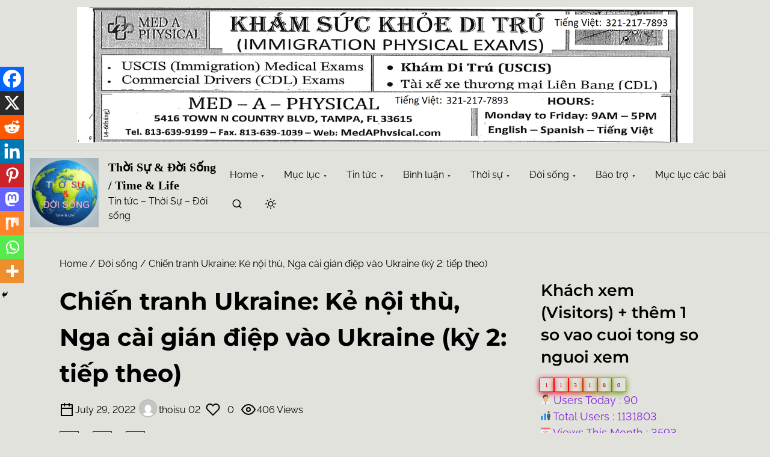

--- FILE ---
content_type: text/html; charset=UTF-8
request_url: https://thoisu-doisong.com/chien-tranh-ukraine-ke-noi-thu-nga-cai-gian-diep-vao-ukraine-ky-2-tiep-theo/
body_size: 271555
content:
<!doctype html>
<html lang="en-US">
<head>
	<meta charset="UTF-8">
	<meta name="viewport" content="width=device-width, initial-scale=1">
	<link rel="profile" href="https://gmpg.org/xfn/11">
	<title>Chiến tranh Ukraine: Kẻ nội thù, Nga cài gián điệp vào Ukraine (kỳ 2: tiếp theo) &#8211; Thời Sự &amp; Đời Sống / Time &amp; Life</title>
<meta name='robots' content='max-image-preview:large' />
<link rel="alternate" type="application/rss+xml" title="Thời Sự &amp; Đời Sống / Time &amp; Life &raquo; Feed" href="https://thoisu-doisong.com/feed/" />
<link rel="alternate" type="application/rss+xml" title="Thời Sự &amp; Đời Sống / Time &amp; Life &raquo; Comments Feed" href="https://thoisu-doisong.com/comments/feed/" />
<link rel="alternate" title="oEmbed (JSON)" type="application/json+oembed" href="https://thoisu-doisong.com/wp-json/oembed/1.0/embed?url=https%3A%2F%2Fthoisu-doisong.com%2Fchien-tranh-ukraine-ke-noi-thu-nga-cai-gian-diep-vao-ukraine-ky-2-tiep-theo%2F" />
<link rel="alternate" title="oEmbed (XML)" type="text/xml+oembed" href="https://thoisu-doisong.com/wp-json/oembed/1.0/embed?url=https%3A%2F%2Fthoisu-doisong.com%2Fchien-tranh-ukraine-ke-noi-thu-nga-cai-gian-diep-vao-ukraine-ky-2-tiep-theo%2F&#038;format=xml" />
<style id='wp-img-auto-sizes-contain-inline-css'>
img:is([sizes=auto i],[sizes^="auto," i]){contain-intrinsic-size:3000px 1500px}
/*# sourceURL=wp-img-auto-sizes-contain-inline-css */
</style>
<link rel='stylesheet' id='validate-engine-css-css' href='https://thoisu-doisong.com/wp-content/plugins/wysija-newsletters/css/validationEngine.jquery.css?ver=2.22' media='all' />
<link rel='stylesheet' id='pt-cv-public-style-css' href='https://thoisu-doisong.com/wp-content/plugins/content-views-query-and-display-post-page/public/assets/css/cv.css?ver=4.2.1' media='all' />
<link rel='stylesheet' id='pt-cv-public-pro-style-css' href='https://thoisu-doisong.com/wp-content/plugins/pt-content-views-pro/public/assets/css/cvpro.min.css?ver=5.8.7.1' media='all' />
<style id='wp-emoji-styles-inline-css'>

	img.wp-smiley, img.emoji {
		display: inline !important;
		border: none !important;
		box-shadow: none !important;
		height: 1em !important;
		width: 1em !important;
		margin: 0 0.07em !important;
		vertical-align: -0.1em !important;
		background: none !important;
		padding: 0 !important;
	}
/*# sourceURL=wp-emoji-styles-inline-css */
</style>
<link rel='stylesheet' id='wp-block-library-css' href='https://thoisu-doisong.com/wp-includes/css/dist/block-library/style.min.css?ver=6.9' media='all' />
<style id='wp-block-categories-inline-css'>
.wp-block-categories{box-sizing:border-box}.wp-block-categories.alignleft{margin-right:2em}.wp-block-categories.alignright{margin-left:2em}.wp-block-categories.wp-block-categories-dropdown.aligncenter{text-align:center}.wp-block-categories .wp-block-categories__label{display:block;width:100%}
/*# sourceURL=https://thoisu-doisong.com/wp-includes/blocks/categories/style.min.css */
</style>
<style id='wp-block-heading-inline-css'>
h1:where(.wp-block-heading).has-background,h2:where(.wp-block-heading).has-background,h3:where(.wp-block-heading).has-background,h4:where(.wp-block-heading).has-background,h5:where(.wp-block-heading).has-background,h6:where(.wp-block-heading).has-background{padding:1.25em 2.375em}h1.has-text-align-left[style*=writing-mode]:where([style*=vertical-lr]),h1.has-text-align-right[style*=writing-mode]:where([style*=vertical-rl]),h2.has-text-align-left[style*=writing-mode]:where([style*=vertical-lr]),h2.has-text-align-right[style*=writing-mode]:where([style*=vertical-rl]),h3.has-text-align-left[style*=writing-mode]:where([style*=vertical-lr]),h3.has-text-align-right[style*=writing-mode]:where([style*=vertical-rl]),h4.has-text-align-left[style*=writing-mode]:where([style*=vertical-lr]),h4.has-text-align-right[style*=writing-mode]:where([style*=vertical-rl]),h5.has-text-align-left[style*=writing-mode]:where([style*=vertical-lr]),h5.has-text-align-right[style*=writing-mode]:where([style*=vertical-rl]),h6.has-text-align-left[style*=writing-mode]:where([style*=vertical-lr]),h6.has-text-align-right[style*=writing-mode]:where([style*=vertical-rl]){rotate:180deg}
/*# sourceURL=https://thoisu-doisong.com/wp-includes/blocks/heading/style.min.css */
</style>
<style id='wp-block-image-inline-css'>
.wp-block-image>a,.wp-block-image>figure>a{display:inline-block}.wp-block-image img{box-sizing:border-box;height:auto;max-width:100%;vertical-align:bottom}@media not (prefers-reduced-motion){.wp-block-image img.hide{visibility:hidden}.wp-block-image img.show{animation:show-content-image .4s}}.wp-block-image[style*=border-radius] img,.wp-block-image[style*=border-radius]>a{border-radius:inherit}.wp-block-image.has-custom-border img{box-sizing:border-box}.wp-block-image.aligncenter{text-align:center}.wp-block-image.alignfull>a,.wp-block-image.alignwide>a{width:100%}.wp-block-image.alignfull img,.wp-block-image.alignwide img{height:auto;width:100%}.wp-block-image .aligncenter,.wp-block-image .alignleft,.wp-block-image .alignright,.wp-block-image.aligncenter,.wp-block-image.alignleft,.wp-block-image.alignright{display:table}.wp-block-image .aligncenter>figcaption,.wp-block-image .alignleft>figcaption,.wp-block-image .alignright>figcaption,.wp-block-image.aligncenter>figcaption,.wp-block-image.alignleft>figcaption,.wp-block-image.alignright>figcaption{caption-side:bottom;display:table-caption}.wp-block-image .alignleft{float:left;margin:.5em 1em .5em 0}.wp-block-image .alignright{float:right;margin:.5em 0 .5em 1em}.wp-block-image .aligncenter{margin-left:auto;margin-right:auto}.wp-block-image :where(figcaption){margin-bottom:1em;margin-top:.5em}.wp-block-image.is-style-circle-mask img{border-radius:9999px}@supports ((-webkit-mask-image:none) or (mask-image:none)) or (-webkit-mask-image:none){.wp-block-image.is-style-circle-mask img{border-radius:0;-webkit-mask-image:url('data:image/svg+xml;utf8,<svg viewBox="0 0 100 100" xmlns="http://www.w3.org/2000/svg"><circle cx="50" cy="50" r="50"/></svg>');mask-image:url('data:image/svg+xml;utf8,<svg viewBox="0 0 100 100" xmlns="http://www.w3.org/2000/svg"><circle cx="50" cy="50" r="50"/></svg>');mask-mode:alpha;-webkit-mask-position:center;mask-position:center;-webkit-mask-repeat:no-repeat;mask-repeat:no-repeat;-webkit-mask-size:contain;mask-size:contain}}:root :where(.wp-block-image.is-style-rounded img,.wp-block-image .is-style-rounded img){border-radius:9999px}.wp-block-image figure{margin:0}.wp-lightbox-container{display:flex;flex-direction:column;position:relative}.wp-lightbox-container img{cursor:zoom-in}.wp-lightbox-container img:hover+button{opacity:1}.wp-lightbox-container button{align-items:center;backdrop-filter:blur(16px) saturate(180%);background-color:#5a5a5a40;border:none;border-radius:4px;cursor:zoom-in;display:flex;height:20px;justify-content:center;opacity:0;padding:0;position:absolute;right:16px;text-align:center;top:16px;width:20px;z-index:100}@media not (prefers-reduced-motion){.wp-lightbox-container button{transition:opacity .2s ease}}.wp-lightbox-container button:focus-visible{outline:3px auto #5a5a5a40;outline:3px auto -webkit-focus-ring-color;outline-offset:3px}.wp-lightbox-container button:hover{cursor:pointer;opacity:1}.wp-lightbox-container button:focus{opacity:1}.wp-lightbox-container button:focus,.wp-lightbox-container button:hover,.wp-lightbox-container button:not(:hover):not(:active):not(.has-background){background-color:#5a5a5a40;border:none}.wp-lightbox-overlay{box-sizing:border-box;cursor:zoom-out;height:100vh;left:0;overflow:hidden;position:fixed;top:0;visibility:hidden;width:100%;z-index:100000}.wp-lightbox-overlay .close-button{align-items:center;cursor:pointer;display:flex;justify-content:center;min-height:40px;min-width:40px;padding:0;position:absolute;right:calc(env(safe-area-inset-right) + 16px);top:calc(env(safe-area-inset-top) + 16px);z-index:5000000}.wp-lightbox-overlay .close-button:focus,.wp-lightbox-overlay .close-button:hover,.wp-lightbox-overlay .close-button:not(:hover):not(:active):not(.has-background){background:none;border:none}.wp-lightbox-overlay .lightbox-image-container{height:var(--wp--lightbox-container-height);left:50%;overflow:hidden;position:absolute;top:50%;transform:translate(-50%,-50%);transform-origin:top left;width:var(--wp--lightbox-container-width);z-index:9999999999}.wp-lightbox-overlay .wp-block-image{align-items:center;box-sizing:border-box;display:flex;height:100%;justify-content:center;margin:0;position:relative;transform-origin:0 0;width:100%;z-index:3000000}.wp-lightbox-overlay .wp-block-image img{height:var(--wp--lightbox-image-height);min-height:var(--wp--lightbox-image-height);min-width:var(--wp--lightbox-image-width);width:var(--wp--lightbox-image-width)}.wp-lightbox-overlay .wp-block-image figcaption{display:none}.wp-lightbox-overlay button{background:none;border:none}.wp-lightbox-overlay .scrim{background-color:#fff;height:100%;opacity:.9;position:absolute;width:100%;z-index:2000000}.wp-lightbox-overlay.active{visibility:visible}@media not (prefers-reduced-motion){.wp-lightbox-overlay.active{animation:turn-on-visibility .25s both}.wp-lightbox-overlay.active img{animation:turn-on-visibility .35s both}.wp-lightbox-overlay.show-closing-animation:not(.active){animation:turn-off-visibility .35s both}.wp-lightbox-overlay.show-closing-animation:not(.active) img{animation:turn-off-visibility .25s both}.wp-lightbox-overlay.zoom.active{animation:none;opacity:1;visibility:visible}.wp-lightbox-overlay.zoom.active .lightbox-image-container{animation:lightbox-zoom-in .4s}.wp-lightbox-overlay.zoom.active .lightbox-image-container img{animation:none}.wp-lightbox-overlay.zoom.active .scrim{animation:turn-on-visibility .4s forwards}.wp-lightbox-overlay.zoom.show-closing-animation:not(.active){animation:none}.wp-lightbox-overlay.zoom.show-closing-animation:not(.active) .lightbox-image-container{animation:lightbox-zoom-out .4s}.wp-lightbox-overlay.zoom.show-closing-animation:not(.active) .lightbox-image-container img{animation:none}.wp-lightbox-overlay.zoom.show-closing-animation:not(.active) .scrim{animation:turn-off-visibility .4s forwards}}@keyframes show-content-image{0%{visibility:hidden}99%{visibility:hidden}to{visibility:visible}}@keyframes turn-on-visibility{0%{opacity:0}to{opacity:1}}@keyframes turn-off-visibility{0%{opacity:1;visibility:visible}99%{opacity:0;visibility:visible}to{opacity:0;visibility:hidden}}@keyframes lightbox-zoom-in{0%{transform:translate(calc((-100vw + var(--wp--lightbox-scrollbar-width))/2 + var(--wp--lightbox-initial-left-position)),calc(-50vh + var(--wp--lightbox-initial-top-position))) scale(var(--wp--lightbox-scale))}to{transform:translate(-50%,-50%) scale(1)}}@keyframes lightbox-zoom-out{0%{transform:translate(-50%,-50%) scale(1);visibility:visible}99%{visibility:visible}to{transform:translate(calc((-100vw + var(--wp--lightbox-scrollbar-width))/2 + var(--wp--lightbox-initial-left-position)),calc(-50vh + var(--wp--lightbox-initial-top-position))) scale(var(--wp--lightbox-scale));visibility:hidden}}
/*# sourceURL=https://thoisu-doisong.com/wp-includes/blocks/image/style.min.css */
</style>
<style id='wp-block-latest-posts-inline-css'>
.wp-block-latest-posts{box-sizing:border-box}.wp-block-latest-posts.alignleft{margin-right:2em}.wp-block-latest-posts.alignright{margin-left:2em}.wp-block-latest-posts.wp-block-latest-posts__list{list-style:none}.wp-block-latest-posts.wp-block-latest-posts__list li{clear:both;overflow-wrap:break-word}.wp-block-latest-posts.is-grid{display:flex;flex-wrap:wrap}.wp-block-latest-posts.is-grid li{margin:0 1.25em 1.25em 0;width:100%}@media (min-width:600px){.wp-block-latest-posts.columns-2 li{width:calc(50% - .625em)}.wp-block-latest-posts.columns-2 li:nth-child(2n){margin-right:0}.wp-block-latest-posts.columns-3 li{width:calc(33.33333% - .83333em)}.wp-block-latest-posts.columns-3 li:nth-child(3n){margin-right:0}.wp-block-latest-posts.columns-4 li{width:calc(25% - .9375em)}.wp-block-latest-posts.columns-4 li:nth-child(4n){margin-right:0}.wp-block-latest-posts.columns-5 li{width:calc(20% - 1em)}.wp-block-latest-posts.columns-5 li:nth-child(5n){margin-right:0}.wp-block-latest-posts.columns-6 li{width:calc(16.66667% - 1.04167em)}.wp-block-latest-posts.columns-6 li:nth-child(6n){margin-right:0}}:root :where(.wp-block-latest-posts.is-grid){padding:0}:root :where(.wp-block-latest-posts.wp-block-latest-posts__list){padding-left:0}.wp-block-latest-posts__post-author,.wp-block-latest-posts__post-date{display:block;font-size:.8125em}.wp-block-latest-posts__post-excerpt,.wp-block-latest-posts__post-full-content{margin-bottom:1em;margin-top:.5em}.wp-block-latest-posts__featured-image a{display:inline-block}.wp-block-latest-posts__featured-image img{height:auto;max-width:100%;width:auto}.wp-block-latest-posts__featured-image.alignleft{float:left;margin-right:1em}.wp-block-latest-posts__featured-image.alignright{float:right;margin-left:1em}.wp-block-latest-posts__featured-image.aligncenter{margin-bottom:1em;text-align:center}
/*# sourceURL=https://thoisu-doisong.com/wp-includes/blocks/latest-posts/style.min.css */
</style>
<style id='wp-block-list-inline-css'>
ol,ul{box-sizing:border-box}:root :where(.wp-block-list.has-background){padding:1.25em 2.375em}
/*# sourceURL=https://thoisu-doisong.com/wp-includes/blocks/list/style.min.css */
</style>
<style id='wp-block-search-inline-css'>
.wp-block-search__button{margin-left:10px;word-break:normal}.wp-block-search__button.has-icon{line-height:0}.wp-block-search__button svg{height:1.25em;min-height:24px;min-width:24px;width:1.25em;fill:currentColor;vertical-align:text-bottom}:where(.wp-block-search__button){border:1px solid #ccc;padding:6px 10px}.wp-block-search__inside-wrapper{display:flex;flex:auto;flex-wrap:nowrap;max-width:100%}.wp-block-search__label{width:100%}.wp-block-search.wp-block-search__button-only .wp-block-search__button{box-sizing:border-box;display:flex;flex-shrink:0;justify-content:center;margin-left:0;max-width:100%}.wp-block-search.wp-block-search__button-only .wp-block-search__inside-wrapper{min-width:0!important;transition-property:width}.wp-block-search.wp-block-search__button-only .wp-block-search__input{flex-basis:100%;transition-duration:.3s}.wp-block-search.wp-block-search__button-only.wp-block-search__searchfield-hidden,.wp-block-search.wp-block-search__button-only.wp-block-search__searchfield-hidden .wp-block-search__inside-wrapper{overflow:hidden}.wp-block-search.wp-block-search__button-only.wp-block-search__searchfield-hidden .wp-block-search__input{border-left-width:0!important;border-right-width:0!important;flex-basis:0;flex-grow:0;margin:0;min-width:0!important;padding-left:0!important;padding-right:0!important;width:0!important}:where(.wp-block-search__input){appearance:none;border:1px solid #949494;flex-grow:1;font-family:inherit;font-size:inherit;font-style:inherit;font-weight:inherit;letter-spacing:inherit;line-height:inherit;margin-left:0;margin-right:0;min-width:3rem;padding:8px;text-decoration:unset!important;text-transform:inherit}:where(.wp-block-search__button-inside .wp-block-search__inside-wrapper){background-color:#fff;border:1px solid #949494;box-sizing:border-box;padding:4px}:where(.wp-block-search__button-inside .wp-block-search__inside-wrapper) .wp-block-search__input{border:none;border-radius:0;padding:0 4px}:where(.wp-block-search__button-inside .wp-block-search__inside-wrapper) .wp-block-search__input:focus{outline:none}:where(.wp-block-search__button-inside .wp-block-search__inside-wrapper) :where(.wp-block-search__button){padding:4px 8px}.wp-block-search.aligncenter .wp-block-search__inside-wrapper{margin:auto}.wp-block[data-align=right] .wp-block-search.wp-block-search__button-only .wp-block-search__inside-wrapper{float:right}
/*# sourceURL=https://thoisu-doisong.com/wp-includes/blocks/search/style.min.css */
</style>
<style id='wp-block-group-inline-css'>
.wp-block-group{box-sizing:border-box}:where(.wp-block-group.wp-block-group-is-layout-constrained){position:relative}
/*# sourceURL=https://thoisu-doisong.com/wp-includes/blocks/group/style.min.css */
</style>
<style id='wp-block-paragraph-inline-css'>
.is-small-text{font-size:.875em}.is-regular-text{font-size:1em}.is-large-text{font-size:2.25em}.is-larger-text{font-size:3em}.has-drop-cap:not(:focus):first-letter{float:left;font-size:8.4em;font-style:normal;font-weight:100;line-height:.68;margin:.05em .1em 0 0;text-transform:uppercase}body.rtl .has-drop-cap:not(:focus):first-letter{float:none;margin-left:.1em}p.has-drop-cap.has-background{overflow:hidden}:root :where(p.has-background){padding:1.25em 2.375em}:where(p.has-text-color:not(.has-link-color)) a{color:inherit}p.has-text-align-left[style*="writing-mode:vertical-lr"],p.has-text-align-right[style*="writing-mode:vertical-rl"]{rotate:180deg}
/*# sourceURL=https://thoisu-doisong.com/wp-includes/blocks/paragraph/style.min.css */
</style>
<style id='wp-block-separator-inline-css'>
@charset "UTF-8";.wp-block-separator{border:none;border-top:2px solid}:root :where(.wp-block-separator.is-style-dots){height:auto;line-height:1;text-align:center}:root :where(.wp-block-separator.is-style-dots):before{color:currentColor;content:"···";font-family:serif;font-size:1.5em;letter-spacing:2em;padding-left:2em}.wp-block-separator.is-style-dots{background:none!important;border:none!important}
/*# sourceURL=https://thoisu-doisong.com/wp-includes/blocks/separator/style.min.css */
</style>
<style id='global-styles-inline-css'>
:root{--wp--preset--aspect-ratio--square: 1;--wp--preset--aspect-ratio--4-3: 4/3;--wp--preset--aspect-ratio--3-4: 3/4;--wp--preset--aspect-ratio--3-2: 3/2;--wp--preset--aspect-ratio--2-3: 2/3;--wp--preset--aspect-ratio--16-9: 16/9;--wp--preset--aspect-ratio--9-16: 9/16;--wp--preset--color--black: #000000;--wp--preset--color--cyan-bluish-gray: #abb8c3;--wp--preset--color--white: #ffffff;--wp--preset--color--pale-pink: #f78da7;--wp--preset--color--vivid-red: #cf2e2e;--wp--preset--color--luminous-vivid-orange: #ff6900;--wp--preset--color--luminous-vivid-amber: #fcb900;--wp--preset--color--light-green-cyan: #7bdcb5;--wp--preset--color--vivid-green-cyan: #00d084;--wp--preset--color--pale-cyan-blue: #8ed1fc;--wp--preset--color--vivid-cyan-blue: #0693e3;--wp--preset--color--vivid-purple: #9b51e0;--wp--preset--color--blue: #1656d1;--wp--preset--color--yellow: #ffd100;--wp--preset--color--green: #5abeb2;--wp--preset--color--text-primary: #404040;--wp--preset--color--links: #387cff;--wp--preset--gradient--vivid-cyan-blue-to-vivid-purple: linear-gradient(135deg,rgb(6,147,227) 0%,rgb(155,81,224) 100%);--wp--preset--gradient--light-green-cyan-to-vivid-green-cyan: linear-gradient(135deg,rgb(122,220,180) 0%,rgb(0,208,130) 100%);--wp--preset--gradient--luminous-vivid-amber-to-luminous-vivid-orange: linear-gradient(135deg,rgb(252,185,0) 0%,rgb(255,105,0) 100%);--wp--preset--gradient--luminous-vivid-orange-to-vivid-red: linear-gradient(135deg,rgb(255,105,0) 0%,rgb(207,46,46) 100%);--wp--preset--gradient--very-light-gray-to-cyan-bluish-gray: linear-gradient(135deg,rgb(238,238,238) 0%,rgb(169,184,195) 100%);--wp--preset--gradient--cool-to-warm-spectrum: linear-gradient(135deg,rgb(74,234,220) 0%,rgb(151,120,209) 20%,rgb(207,42,186) 40%,rgb(238,44,130) 60%,rgb(251,105,98) 80%,rgb(254,248,76) 100%);--wp--preset--gradient--blush-light-purple: linear-gradient(135deg,rgb(255,206,236) 0%,rgb(152,150,240) 100%);--wp--preset--gradient--blush-bordeaux: linear-gradient(135deg,rgb(254,205,165) 0%,rgb(254,45,45) 50%,rgb(107,0,62) 100%);--wp--preset--gradient--luminous-dusk: linear-gradient(135deg,rgb(255,203,112) 0%,rgb(199,81,192) 50%,rgb(65,88,208) 100%);--wp--preset--gradient--pale-ocean: linear-gradient(135deg,rgb(255,245,203) 0%,rgb(182,227,212) 50%,rgb(51,167,181) 100%);--wp--preset--gradient--electric-grass: linear-gradient(135deg,rgb(202,248,128) 0%,rgb(113,206,126) 100%);--wp--preset--gradient--midnight: linear-gradient(135deg,rgb(2,3,129) 0%,rgb(40,116,252) 100%);--wp--preset--font-size--small: 0.875rem;--wp--preset--font-size--medium: clamp(1rem, 3vw, 1.125rem);--wp--preset--font-size--large: clamp(1.25rem, 3vw, 1.675rem);--wp--preset--font-size--x-large: clamp(2.25rem, 3vw, 2.75rem);--wp--preset--font-size--normal: 1rem;--wp--preset--font-size--xx-large: clamp(1.875rem, 8vw, 3.25rem);--wp--preset--font-family--system-font: -apple-system, BlinkMacSystemFont, 'Segoe UI', Roboto, Oxygen-Sans, Ubuntu, Cantarell, 'Helvetica Neue', sans-serif;--wp--preset--font-family--montserrat: Montserrat;--wp--preset--font-family--open-sans: Open Sans;--wp--preset--font-family--raleway: Raleway, sans-serif;--wp--preset--spacing--20: 0.44rem;--wp--preset--spacing--30: 0.67rem;--wp--preset--spacing--40: 1rem;--wp--preset--spacing--50: 1.5rem;--wp--preset--spacing--60: 2.25rem;--wp--preset--spacing--70: 3.38rem;--wp--preset--spacing--80: 5.06rem;--wp--preset--shadow--natural: 6px 6px 9px rgba(0, 0, 0, 0.2);--wp--preset--shadow--deep: 12px 12px 50px rgba(0, 0, 0, 0.4);--wp--preset--shadow--sharp: 6px 6px 0px rgba(0, 0, 0, 0.2);--wp--preset--shadow--outlined: 6px 6px 0px -3px rgb(255, 255, 255), 6px 6px rgb(0, 0, 0);--wp--preset--shadow--crisp: 6px 6px 0px rgb(0, 0, 0);--wp--custom--spacing--small: clamp(.5rem, 5vw, .75rem);--wp--custom--spacing--medium: clamp(1rem, 8vw, calc(2 * var(--wp--style--block-gap)));--wp--custom--spacing--large: clamp(2rem, 10vw, 4rem);--wp--custom--spacing--outer: var(--wp--custom--spacing--small, .5rem);--wp--custom--typography--font-size--gigantic: clamp(1.5rem, 6vw, 1.75rem);--wp--custom--typography--font-size--colossal: clamp(1.65rem, 6vw, 2.5rem);--wp--custom--typography--font-size--normal: 1rem;--wp--custom--typography--line-height--tiny: 1;--wp--custom--typography--line-height--small: 1.2;--wp--custom--typography--line-height--medium: 1.4;--wp--custom--typography--line-height--normal: 1.5;--wp--custom--typography--line-height--large: 1.7;}:root { --wp--style--global--content-size: 920px;--wp--style--global--wide-size: 1180px; }:where(body) { margin: 0; }.wp-site-blocks > .alignleft { float: left; margin-right: 2em; }.wp-site-blocks > .alignright { float: right; margin-left: 2em; }.wp-site-blocks > .aligncenter { justify-content: center; margin-left: auto; margin-right: auto; }:where(.wp-site-blocks) > * { margin-block-start: .75rem; margin-block-end: 0; }:where(.wp-site-blocks) > :first-child { margin-block-start: 0; }:where(.wp-site-blocks) > :last-child { margin-block-end: 0; }:root { --wp--style--block-gap: .75rem; }:root :where(.is-layout-flow) > :first-child{margin-block-start: 0;}:root :where(.is-layout-flow) > :last-child{margin-block-end: 0;}:root :where(.is-layout-flow) > *{margin-block-start: .75rem;margin-block-end: 0;}:root :where(.is-layout-constrained) > :first-child{margin-block-start: 0;}:root :where(.is-layout-constrained) > :last-child{margin-block-end: 0;}:root :where(.is-layout-constrained) > *{margin-block-start: .75rem;margin-block-end: 0;}:root :where(.is-layout-flex){gap: .75rem;}:root :where(.is-layout-grid){gap: .75rem;}.is-layout-flow > .alignleft{float: left;margin-inline-start: 0;margin-inline-end: 2em;}.is-layout-flow > .alignright{float: right;margin-inline-start: 2em;margin-inline-end: 0;}.is-layout-flow > .aligncenter{margin-left: auto !important;margin-right: auto !important;}.is-layout-constrained > .alignleft{float: left;margin-inline-start: 0;margin-inline-end: 2em;}.is-layout-constrained > .alignright{float: right;margin-inline-start: 2em;margin-inline-end: 0;}.is-layout-constrained > .aligncenter{margin-left: auto !important;margin-right: auto !important;}.is-layout-constrained > :where(:not(.alignleft):not(.alignright):not(.alignfull)){max-width: var(--wp--style--global--content-size);margin-left: auto !important;margin-right: auto !important;}.is-layout-constrained > .alignwide{max-width: var(--wp--style--global--wide-size);}body .is-layout-flex{display: flex;}.is-layout-flex{flex-wrap: wrap;align-items: center;}.is-layout-flex > :is(*, div){margin: 0;}body .is-layout-grid{display: grid;}.is-layout-grid > :is(*, div){margin: 0;}body{background-color: var(--wp--preset--color--white);color: var(--wp--preset--color--text-primary);font-family: var(--wp--preset--font-family--raleway);font-size: var(--wp--preset--font-size--medium);line-height: var(--wp--custom--typography--line-height--normal);padding-top: 0px;padding-right: 0px;padding-bottom: 0px;padding-left: 0px;}a:where(:not(.wp-element-button)){color: var(--wp--preset--color--links);text-decoration: underline;}h1{font-family: var(--wp--preset--font-family--montserrat);font-size: var(--wp--custom--typography--font-size--colossal);font-weight: 700;line-height: var(--wp--custom--typography--line-height--normal);}h2{font-family: var(--wp--preset--font-family--montserrat);font-size: var(--wp--custom--typography--font-size--gigantic);font-weight: 600;line-height: var(--wp--custom--typography--line-height--normal);margin-top: var(--wp--custom--spacing--small);margin-bottom: var(--wp--custom--spacing--small);}h3{font-family: var(--wp--preset--font-family--montserrat);font-size: var(--wp--preset--font-size--large);font-weight: 600;line-height: var(--wp--custom--typography--line-height--medium);}h4{font-family: var(--wp--preset--font-family--montserrat);font-size: var(--wp--preset--font-size--medium);font-weight: 600;line-height: var(--wp--custom--typography--line-height--medium);}h5{font-family: var(--wp--preset--font-family--montserrat);font-size: var(--wp--preset--font-size--normal);font-weight: 600;line-height: var(--wp--custom--typography--line-height--small);}h6{font-family: var(--wp--preset--font-family--montserrat);font-size: var(--wp--preset--font-size--small);font-weight: 600;line-height: var(--wp--custom--typography--line-height--small);}:root :where(.wp-element-button, .wp-block-button__link){background-color: #32373c;border-width: 0;color: #fff;font-family: inherit;font-size: var(--wp--preset--font-size--normal);font-style: inherit;font-weight: inherit;letter-spacing: inherit;line-height: inherit;padding-top: calc(0.667em + 2px);padding-right: calc(1.333em + 2px);padding-bottom: calc(0.667em + 2px);padding-left: calc(1.333em + 2px);text-decoration: none;text-transform: inherit;}.has-black-color{color: var(--wp--preset--color--black) !important;}.has-cyan-bluish-gray-color{color: var(--wp--preset--color--cyan-bluish-gray) !important;}.has-white-color{color: var(--wp--preset--color--white) !important;}.has-pale-pink-color{color: var(--wp--preset--color--pale-pink) !important;}.has-vivid-red-color{color: var(--wp--preset--color--vivid-red) !important;}.has-luminous-vivid-orange-color{color: var(--wp--preset--color--luminous-vivid-orange) !important;}.has-luminous-vivid-amber-color{color: var(--wp--preset--color--luminous-vivid-amber) !important;}.has-light-green-cyan-color{color: var(--wp--preset--color--light-green-cyan) !important;}.has-vivid-green-cyan-color{color: var(--wp--preset--color--vivid-green-cyan) !important;}.has-pale-cyan-blue-color{color: var(--wp--preset--color--pale-cyan-blue) !important;}.has-vivid-cyan-blue-color{color: var(--wp--preset--color--vivid-cyan-blue) !important;}.has-vivid-purple-color{color: var(--wp--preset--color--vivid-purple) !important;}.has-blue-color{color: var(--wp--preset--color--blue) !important;}.has-yellow-color{color: var(--wp--preset--color--yellow) !important;}.has-green-color{color: var(--wp--preset--color--green) !important;}.has-text-primary-color{color: var(--wp--preset--color--text-primary) !important;}.has-links-color{color: var(--wp--preset--color--links) !important;}.has-black-background-color{background-color: var(--wp--preset--color--black) !important;}.has-cyan-bluish-gray-background-color{background-color: var(--wp--preset--color--cyan-bluish-gray) !important;}.has-white-background-color{background-color: var(--wp--preset--color--white) !important;}.has-pale-pink-background-color{background-color: var(--wp--preset--color--pale-pink) !important;}.has-vivid-red-background-color{background-color: var(--wp--preset--color--vivid-red) !important;}.has-luminous-vivid-orange-background-color{background-color: var(--wp--preset--color--luminous-vivid-orange) !important;}.has-luminous-vivid-amber-background-color{background-color: var(--wp--preset--color--luminous-vivid-amber) !important;}.has-light-green-cyan-background-color{background-color: var(--wp--preset--color--light-green-cyan) !important;}.has-vivid-green-cyan-background-color{background-color: var(--wp--preset--color--vivid-green-cyan) !important;}.has-pale-cyan-blue-background-color{background-color: var(--wp--preset--color--pale-cyan-blue) !important;}.has-vivid-cyan-blue-background-color{background-color: var(--wp--preset--color--vivid-cyan-blue) !important;}.has-vivid-purple-background-color{background-color: var(--wp--preset--color--vivid-purple) !important;}.has-blue-background-color{background-color: var(--wp--preset--color--blue) !important;}.has-yellow-background-color{background-color: var(--wp--preset--color--yellow) !important;}.has-green-background-color{background-color: var(--wp--preset--color--green) !important;}.has-text-primary-background-color{background-color: var(--wp--preset--color--text-primary) !important;}.has-links-background-color{background-color: var(--wp--preset--color--links) !important;}.has-black-border-color{border-color: var(--wp--preset--color--black) !important;}.has-cyan-bluish-gray-border-color{border-color: var(--wp--preset--color--cyan-bluish-gray) !important;}.has-white-border-color{border-color: var(--wp--preset--color--white) !important;}.has-pale-pink-border-color{border-color: var(--wp--preset--color--pale-pink) !important;}.has-vivid-red-border-color{border-color: var(--wp--preset--color--vivid-red) !important;}.has-luminous-vivid-orange-border-color{border-color: var(--wp--preset--color--luminous-vivid-orange) !important;}.has-luminous-vivid-amber-border-color{border-color: var(--wp--preset--color--luminous-vivid-amber) !important;}.has-light-green-cyan-border-color{border-color: var(--wp--preset--color--light-green-cyan) !important;}.has-vivid-green-cyan-border-color{border-color: var(--wp--preset--color--vivid-green-cyan) !important;}.has-pale-cyan-blue-border-color{border-color: var(--wp--preset--color--pale-cyan-blue) !important;}.has-vivid-cyan-blue-border-color{border-color: var(--wp--preset--color--vivid-cyan-blue) !important;}.has-vivid-purple-border-color{border-color: var(--wp--preset--color--vivid-purple) !important;}.has-blue-border-color{border-color: var(--wp--preset--color--blue) !important;}.has-yellow-border-color{border-color: var(--wp--preset--color--yellow) !important;}.has-green-border-color{border-color: var(--wp--preset--color--green) !important;}.has-text-primary-border-color{border-color: var(--wp--preset--color--text-primary) !important;}.has-links-border-color{border-color: var(--wp--preset--color--links) !important;}.has-vivid-cyan-blue-to-vivid-purple-gradient-background{background: var(--wp--preset--gradient--vivid-cyan-blue-to-vivid-purple) !important;}.has-light-green-cyan-to-vivid-green-cyan-gradient-background{background: var(--wp--preset--gradient--light-green-cyan-to-vivid-green-cyan) !important;}.has-luminous-vivid-amber-to-luminous-vivid-orange-gradient-background{background: var(--wp--preset--gradient--luminous-vivid-amber-to-luminous-vivid-orange) !important;}.has-luminous-vivid-orange-to-vivid-red-gradient-background{background: var(--wp--preset--gradient--luminous-vivid-orange-to-vivid-red) !important;}.has-very-light-gray-to-cyan-bluish-gray-gradient-background{background: var(--wp--preset--gradient--very-light-gray-to-cyan-bluish-gray) !important;}.has-cool-to-warm-spectrum-gradient-background{background: var(--wp--preset--gradient--cool-to-warm-spectrum) !important;}.has-blush-light-purple-gradient-background{background: var(--wp--preset--gradient--blush-light-purple) !important;}.has-blush-bordeaux-gradient-background{background: var(--wp--preset--gradient--blush-bordeaux) !important;}.has-luminous-dusk-gradient-background{background: var(--wp--preset--gradient--luminous-dusk) !important;}.has-pale-ocean-gradient-background{background: var(--wp--preset--gradient--pale-ocean) !important;}.has-electric-grass-gradient-background{background: var(--wp--preset--gradient--electric-grass) !important;}.has-midnight-gradient-background{background: var(--wp--preset--gradient--midnight) !important;}.has-small-font-size{font-size: var(--wp--preset--font-size--small) !important;}.has-medium-font-size{font-size: var(--wp--preset--font-size--medium) !important;}.has-large-font-size{font-size: var(--wp--preset--font-size--large) !important;}.has-x-large-font-size{font-size: var(--wp--preset--font-size--x-large) !important;}.has-normal-font-size{font-size: var(--wp--preset--font-size--normal) !important;}.has-xx-large-font-size{font-size: var(--wp--preset--font-size--xx-large) !important;}.has-system-font-font-family{font-family: var(--wp--preset--font-family--system-font) !important;}.has-montserrat-font-family{font-family: var(--wp--preset--font-family--montserrat) !important;}.has-open-sans-font-family{font-family: var(--wp--preset--font-family--open-sans) !important;}.has-raleway-font-family{font-family: var(--wp--preset--font-family--raleway) !important;}
:root :where(p){font-family: var(--wp--preset--font-family--raleway);line-height: var(--wp--custom--typography--line-height--normal);}
:root :where(p a:where(:not(.wp-element-button))){text-decoration: underline;}
/*# sourceURL=global-styles-inline-css */
</style>

<link rel='stylesheet' id='newspiper-block-styles-css' href='https://thoisu-doisong.com/wp-content/themes/newspiper-pro/assets/css/core-add.css?ver=1738052238' media='all' />
<link rel='stylesheet' id='contact-form-7-css' href='https://thoisu-doisong.com/wp-content/plugins/contact-form-7/includes/css/styles.css?ver=6.1.4' media='all' />
<link rel='stylesheet' id='SFSImainCss-css' href='https://thoisu-doisong.com/wp-content/plugins/ultimate-social-media-icons/css/sfsi-style.css?ver=2.9.6' media='all' />
<style id='nfd-wonder-blocks-utilities-inline-css'>
.nfd-relative{position:relative!important}.-nfd-bottom-1{bottom:-.25rem!important}.-nfd-top-0\.5{top:-.125rem!important}.-nfd-top-1{top:-.25rem!important}.nfd-top-10{top:2.5rem!important}.nfd-col-start-1{grid-column-start:1!important}.nfd-col-start-2{grid-column-start:2!important}.nfd-col-start-3{grid-column-start:3!important}.nfd-col-start-4{grid-column-start:4!important}.nfd-col-start-5{grid-column-start:5!important}.nfd-col-start-6{grid-column-start:6!important}.nfd-col-start-7{grid-column-start:7!important}.nfd-col-end-10{grid-column-end:10!important}.nfd-col-end-11{grid-column-end:11!important}.nfd-col-end-12{grid-column-end:12!important}.nfd-col-end-13{grid-column-end:13!important}.nfd-col-end-7{grid-column-end:7!important}.nfd-col-end-8{grid-column-end:8!important}.nfd-col-end-9{grid-column-end:9!important}.nfd-row-start-1{grid-row-start:1!important}.-nfd-mx-2:not([style*=margin]){margin-left:-.5rem!important;margin-right:-.5rem!important}.nfd-my-0:not([style*=margin]){margin-bottom:0!important;margin-top:0!important}.nfd-mb-8:not([style*=margin]){margin-bottom:2rem!important}.nfd-mt-2:not([style*=margin]){margin-top:.5rem!important}.nfd-mt-8:not([style*=margin]){margin-top:2rem!important}.nfd-mt-\[-100px\]:not([style*=margin]){margin-top:-100px!important}.nfd-grid{display:grid!important}.nfd-h-full{height:100%!important}.nfd-w-full{width:100%!important}.nfd-shrink-0{flex-shrink:0!important}.nfd-grow{flex-grow:1!important}.nfd-grid-cols-11{grid-template-columns:repeat(11,minmax(0,1fr))!important}.nfd-grid-cols-12{grid-template-columns:repeat(12,minmax(0,1fr))!important}.nfd-grid-cols-2{grid-template-columns:repeat(2,minmax(0,1fr))!important}.nfd-grid-rows-1{grid-template-rows:repeat(1,minmax(0,1fr))!important}.nfd-items-center{align-items:center!important}.nfd-gap-y-10{row-gap:2.5rem!important}.nfd-overflow-hidden{overflow:hidden!important}.nfd-border-b{border-bottom-width:1px!important}.nfd-border-dashed{border-style:dashed!important}.nfd-p-0:not([style*=padding]){padding:0!important}.nfd-p-10:not([style*=padding]){padding:2.5rem!important}.nfd-p-2:not([style*=padding]){padding:.5rem!important}.nfd-p-4:not([style*=padding]){padding:1rem!important}.nfd-p-8:not([style*=padding]){padding:2rem!important}.nfd-px-0:not([style*=padding]){padding-left:0!important;padding-right:0!important}.nfd-px-4:not([style*=padding]){padding-left:1rem!important;padding-right:1rem!important}.nfd-px-8:not([style*=padding]){padding-left:2rem!important;padding-right:2rem!important}.nfd-py-0:not([style*=padding]){padding-bottom:0!important;padding-top:0!important}.nfd-py-4:not([style*=padding]){padding-bottom:1rem!important;padding-top:1rem!important}.nfd-py-5:not([style*=padding]){padding-bottom:1.25rem!important;padding-top:1.25rem!important}.nfd-pt-0:not([style*=padding]){padding-top:0!important}.nfd-text-left{text-align:left!important}.nfd-wc-products{self-align:flex-start!important;flex-grow:0!important}.nfd-wc-products>ul{row-gap:calc(var(--wndb--gap--2xl)*var(--wndb--gap--scale-factor))!important}.nfd-wc-products .wc-block-grid__product-image{overflow:hidden!important}.nfd-wc-products .wc-block-grid__product-image img{transition:transform .6s ease-in-out!important}.nfd-wc-products .wc-block-grid__product-image img:hover{transform:scale(1.1)!important}.nfd-wc-products .wc-block-components-product-sale-badge{backdrop-filter:blur(4px)!important;background:hsla(0,0%,100%,.5)!important;border:1px solid hsla(0,0%,100%,.2)!important;border-radius:999px!important;font-size:.8125rem!important;font-weight:700!important;margin:6px!important;padding:4px 12px!important}.nfd-wc-products .wc-block-components-product-sale-badge>span{background:transparent!important}.nfd-wc-products .wc-block-components-product-price{color:inherit!important}.nfd-wc-search .wp-block-search__inside-wrapper{background-color:var(--wndb--color--borders)!important;border:2px solid var(--wndb--color--subtle)!important;border-radius:999px!important;max-width:100%!important;padding:0!important;width:25rem!important}.nfd-wc-search .wp-block-search__inside-wrapper input[type=search]{background:none!important;border:none!important;border-bottom-left-radius:999px!important;border-top-left-radius:999px!important;color:var(--wndb--color--text--contrast)!important;font-size:1.25rem!important;font-weight:500!important;min-height:3.75rem!important;padding-inline:24px!important}.nfd-wc-search .wp-block-search__inside-wrapper:has(button:focus),.nfd-wc-search .wp-block-search__inside-wrapper:has(input[type=search]:focus){outline:2px solid var(--wndb--color--text--contrast)!important;outline-offset:2px!important}.nfd-wc-search .wp-block-search__button{aspect-ratio:1/1!important;background:var(--wndb-gray-800)!important;border-radius:999px!important;height:100%!important;margin-left:0!important;margin-right:2px!important;margin-top:2px!important}.nfd-wc-search .wp-block-search__button:focus,.nfd-wc-search .wp-block-search__button:hover{background:var(--wndb-gray-900)!important;filter:none!important;outline:2px solid var(--wndb-gray-900)!important;outline-offset:2px!important}.nfd-wc-search .wp-block-search__inside-wrapper input[type=search]::-moz-placeholder{color:var(--wndb--color--text--faded)!important}.nfd-wc-search .wp-block-search__inside-wrapper input[type=search]::placeholder{color:var(--wndb--color--text--faded)!important}.nfd-commerce-icons{align-items:center!important;display:flex!important;flex-direction:row!important;gap:8px!important}.nfd-commerce-icons .wc-block-cart-link__text{display:none!important}.nfd-commerce-icons .wp-block-search__button svg,.nfd-commerce-icons svg.wc-block-customer-account__account-icon,.nfd-commerce-icons svg.wc-block-mini-cart__icon{height:28px!important;width:28px!important}.nfd-commerce-icons .wp-block-search__button-only .wp-block-search__button.has-icon{align-items:center!important;background:none!important;color:currentcolor!important;display:flex!important;padding:0!important}.nfd-commerce-icons .wp-block-search__button-only .wp-block-search__input{margin-right:.5em!important}.nfd-commerce-icons .wp-block-woocommerce-customer-account a{padding:0!important}:root{--wndb-mask-color:rgba(0,0,0,.15);--wndb-mask-position:50% 50% at 50% 20%;--wndb-mask-opacity:0.35}[class*=nfd-bg-effect]{isolation:isolate!important;position:relative!important}[class*=nfd-wb-header] [class*=nfd-bg-effect]{z-index:1!important}.has-modal-open [class*=nfd-bg-effect]{isolation:unset!important}.nfd-bg-effect-position-center{--wndb-mask-position:50% 50% at 50% 50%}[class*=nfd-bg-effect]:after{content:""!important;inset:0!important;-webkit-mask-image:radial-gradient(ellipse var(--wndb-mask-position),#000 70%,rgba(0,0,0,.3) 100%)!important;mask-image:radial-gradient(ellipse var(--wndb-mask-position),#000 70%,rgba(0,0,0,.3) 100%)!important;opacity:var(--wndb-mask-opacity)!important;pointer-events:none!important;position:absolute!important;z-index:-1!important}.nfd-bg-effect-dots:after{--wndb-mask-opacity:1;background:radial-gradient(var(--wndb-mask-color) 1px,transparent 1px)!important;background-size:20px 20px!important}.nfd-bg-effect-grid:after{background-image:linear-gradient(to right,var(--wndb-mask-color) 1px,transparent 1px),linear-gradient(to bottom,var(--wndb-mask-color) 1px,transparent 1px)!important;background-size:50px 50px!important}.nfd-bg-effect-grid-perspective{perspective:1000px!important}.has-modal-open .nfd-bg-effect-grid-perspective{perspective:unset!important}.nfd-bg-effect-grid-perspective:after{--wndb-mask-opacity:0.6;background-size:100px 100px!important;transform:rotateX(-60deg) translateZ(0)!important;transform-origin:top!important;transform-style:preserve-3d!important}.nfd-bg-effect-grid-2:after,.nfd-bg-effect-grid-perspective:after{background-image:linear-gradient(to right,var(--wndb-mask-color) 1px,transparent 1px),linear-gradient(to bottom,var(--wndb-mask-color) 1px,transparent 1px)!important}.nfd-bg-effect-grid-2:after{background-size:14px 32px!important}.nfd-bg-effect-grid-3{overflow:hidden!important}.nfd-bg-effect-grid-3:after{background-image:linear-gradient(to right,var(--wndb-mask-color) 1px,transparent 1px),linear-gradient(to bottom,var(--wndb-mask-color) 1px,transparent 1px)!important;background-size:32px 80px!important;right:-40%!important;top:-20%!important;transform:scale(1.5) skew(-30deg,30deg)!important}.nfd-bg-effect-lines:after{--wndb-mask-opacity:0.4;background-image:linear-gradient(to right,var(--wndb-mask-color) 1px,transparent 1px)!important;background-size:48px!important}.nfd-bg-effect-lines-2{--wndb-mask-opacity:0.45;overflow:hidden!important;perspective:1000px!important}.has-modal-open .nfd-bg-effect-lines-2{perspective:unset!important}.nfd-bg-effect-lines-2:after{background-image:linear-gradient(to right,var(--wndb-mask-color) 1px,transparent 1px)!important;background-size:30px!important;right:-40%!important;top:-20%!important;transform:rotateX(-45deg) skew(-16deg) translateZ(0)!important;transform-origin:right!important;transform-style:preserve-3d!important}.nfd-mask-opacity-0:after{--wndb-mask-opacity:0.8}:where(:root){--wndb--max-w--prose:min(65ch,1100px)}.nfd-max-w-prose:not(.nfd-max-w-full),:where(.nfd-text-balance:not(.nfd-max-w-full)){max-width:var(--wndb--max-w--prose)!important}.nfd-max-w-prose:not(.nfd-max-w-full).has-text-align-center,:where(.nfd-text-balance:not(.nfd-max-w-full)).has-text-align-center{margin-inline:auto!important}.nfd-max-w-prose:not(.nfd-max-w-full).has-text-align-right,:where(.nfd-text-balance:not(.nfd-max-w-full)).has-text-align-right{margin-inline-start:auto!important}:where(.nfd-text-balance){text-wrap:balance!important}.nfd-text-balance>h1,.nfd-text-balance>h2,.nfd-text-balance>h3,.nfd-text-balance>h4,.nfd-text-balance>p{text-wrap:balance!important}.nfd-text-pretty,.nfd-text-pretty>h1,.nfd-text-pretty>h2,.nfd-text-pretty>h3,.nfd-text-pretty>h4,.nfd-text-pretty>p{text-wrap:pretty!important}.wp-block-image figcaption{font-weight:400!important;margin-inline:auto!important;max-width:64ch!important;padding-block-start:.5em!important;text-wrap:balance!important}.wp-block-quote>.nfd-text-pretty{font-weight:550;margin-block:.25em}:where(:root){--wndb--text-scale-factor:1;--wndb--text--xs:0.75rem;--wndb--text--sm:0.875rem;--wndb--text--base:1rem;--wndb--text--md:1.125rem;--wndb--text--lg:1.5rem;--wndb--text--xl:2.375rem;--wndb--text--huge:clamp(2.75rem,1.4688rem + 2.5vw,3.5rem);--wndb--text-giga:clamp(3.25rem,2.546875rem + 2.25vw,4.375rem)}.nfd-text-xs:not([class*=font-size]):not([style*=font-size]){font-size:calc(var(--wndb--text--xs)*var(--wndb--text-scale-factor))!important}.nfd-text-xs:not([style*=letter-spacing]){letter-spacing:.05em!important}.nfd-text-sm:not([class*=font-size]):not([style*=font-size]){font-size:calc(var(--wndb--text--sm)*var(--wndb--text-scale-factor))!important}.nfd-text-base:not([class*=font-size]):not([style*=font-size]){font-size:calc(var(--wndb--text--base)*var(--wndb--text-scale-factor))!important}.nfd-text-md:not([class*=font-size]):not([style*=font-size]){font-size:calc(var(--wndb--text--md)*var(--wndb--text-scale-factor))!important}.nfd-text-base:not([style*=line-height]),.nfd-text-md:not([style*=line-height]){line-height:1.6!important}.nfd-text-lg:not([class*=font-size]):not([style*=font-size]){font-size:calc(var(--wndb--text--lg)*var(--wndb--text-scale-factor))!important}.nfd-text-lg:not([style*=line-height]){line-height:1.4!important}.nfd-text-lg:not([style*=letter-spacing]){letter-spacing:0!important}.nfd-text-lg:not([style*=font-weight]){font-weight:500!important}.nfd-text-xl:not([class*=font-size]):not([style*=font-size]){font-size:var(--wndb--text--xl)!important}.nfd-text-xl:not([style*=line-height]){line-height:1.25!important}.nfd-text-xl:not([style*=letter-spacing]){letter-spacing:-.01em!important}.nfd-text-xl:not([style*=font-weight]){font-weight:500!important}:where(.nfd-text-huge:not([class*=font-size]):not([style*=font-size])){font-size:calc(var(--wndb--text--huge)*var(--wndb--text-scale-factor))!important;max-width:var(--wndb--max-w--prose)!important;text-wrap:balance!important}:where(.nfd-text-huge:not([class*=font-size]):not([style*=font-size]).nfd-max-w-container){max-width:var(--wndb--container)!important}:where(.nfd-text-giga:not([class*=font-size]):not([style*=font-size])).has-text-align-center,:where(.nfd-text-huge:not([class*=font-size]):not([style*=font-size])).has-text-align-center{margin-inline:auto!important}:where(.nfd-text-giga:not([class*=font-size]):not([style*=font-size])).has-text-align-right,:where(.nfd-text-huge:not([class*=font-size]):not([style*=font-size])).has-text-align-right{margin-inline-start:auto!important}.nfd-text-huge:not([style*=line-height]){line-height:1.1!important}.nfd-text-huge:not([style*=letter-spacing]){letter-spacing:-.025em!important}.nfd-text-huge:not([style*=font-weight]){font-weight:500!important}:where(.nfd-text-giga:not([class*=font-size]):not([style*=font-size])){font-size:calc(var(--wndb--text-giga)*var(--wndb--text-scale-factor))!important;max-width:var(--wndb--max-w--prose)!important;text-wrap:balance!important}:where(.nfd-text-giga:not([class*=font-size]):not([style*=font-size]).nfd-max-w-container){max-width:var(--wndb--container)!important}.nfd-text-giga:not([style*=line-height]){line-height:1.1!important}.nfd-text-giga:not([style*=letter-spacing]){letter-spacing:-.04em!important}.nfd-text-giga:not([style*=font-weight]){font-weight:500!important}:root{--nfd-wb-anim-transition-duration:1400ms;--nfd-wb-anim-transition-delay:50ms;--nfd-wb-anim-transition-easing-function:cubic-bezier(0.4,1,0.65,1);--nfd-wb-anim-transition:all var(--nfd-wb-anim-transition-duration) var(--nfd-wb-anim-transition-easing-function) var(--nfd-wb-anim-transition-delay)}@media (prefers-reduced-motion:reduce){.nfd-wb-animate{transition:none!important}.nfd-wb-twist-in,[class*=nfd-wb-]{clip-path:none!important;opacity:1!important;transform:none!important}}@media (max-width:782px){.nfd-wb-animate{transition:none!important}.nfd-wb-twist-in,[class*=nfd-wb-]{clip-path:none!important;opacity:1!important;transform:none!important}}.nfd-wb-animate[data-replay-animation]{transition:none!important}.block-editor-block-preview__content-iframe [class*=nfd-wb-]{clip-path:none!important;opacity:1!important;transform:none!important}[class*=nfd-wb-fade-in]{--nfd-wb-anim-transition:opacity var(--nfd-wb-anim-transition-duration) var(--nfd-wb-anim-transition-easing-function) var(--nfd-wb-anim-transition-delay),transform var(--nfd-wb-anim-transition-duration) var(--nfd-wb-anim-transition-easing-function) var(--nfd-wb-anim-transition-delay);transition:var(--nfd-wb-anim-transition)}.nfd-wb-fade-in-bottom{--nfd-wb-anim-transition-duration:1200ms;opacity:0;transform:translate3d(0,90px,0);transition:var(--nfd-wb-anim-transition)}.nfd-wb-fade-in-bottom-short{transform:translate3d(0,32px,0) scale3d(.96,.96,.96);transform-origin:center bottom}.nfd-wb-fade-in-bottom-short,.nfd-wb-fade-in-top-short{--nfd-wb-anim-transition-duration:600ms;opacity:0;transition:var(--nfd-wb-anim-transition)}.nfd-wb-fade-in-top-short{transform:translate3d(0,-32px,0) scale3d(.96,.96,.96);transform-origin:center top}.nfd-wb-fade-in-left-short{transform:translate3d(-32px,0,0) scale3d(.96,.96,.96);transform-origin:center left}.nfd-wb-fade-in-left-short,.nfd-wb-fade-in-right-short{--nfd-wb-anim-transition-duration:600ms;opacity:0;transition:var(--nfd-wb-anim-transition)}.nfd-wb-fade-in-right-short{transform:translate3d(32px,0,0) scale3d(.96,.96,.96);transform-origin:right center}.nfd-wb-animated-in:not([data-replay-animation])[class*=nfd-wb-fade-in]{opacity:1;transform:translateZ(0) scaleX(1)}.nfd-wb-zoom-in{--nfd-wb-anim-transition-duration:1200ms;--nfd-wb-anim-transition:opacity var(--nfd-wb-anim-transition-duration) var(--nfd-wb-anim-transition-easing-function) var(--nfd-wb-anim-transition-delay),transform var(--nfd-wb-anim-transition-duration) var(--nfd-wb-anim-transition-easing-function) var(--nfd-wb-anim-transition-delay);transform:scale3d(.4,.4,.4)}.nfd-wb-zoom-in,.nfd-wb-zoom-in-short{opacity:0;transition:var(--nfd-wb-anim-transition)}.nfd-wb-zoom-in-short{--nfd-wb-anim-transition-duration:600ms;--nfd-wb-anim-transition:opacity var(--nfd-wb-anim-transition-duration) var(--nfd-wb-anim-transition-easing-function) var(--nfd-wb-anim-transition-delay),transform var(--nfd-wb-anim-transition-duration) var(--nfd-wb-anim-transition-easing-function) var(--nfd-wb-anim-transition-delay);transform:scale3d(.92,.92,.92)}.nfd-wb-animated-in:not([data-replay-animation])[class*=nfd-wb-zoom-]{opacity:1!important;transform:scaleX(1)!important}div:has(>.nfd-wb-twist-in){perspective:1200px}.nfd-wb-twist-in{--nfd-wb-anim-transition-duration:1000ms;--nfd-wb-anim-transition:opacity var(--nfd-wb-anim-transition-duration) var(--nfd-wb-anim-transition-easing-function) var(--nfd-wb-anim-transition-delay),transform var(--nfd-wb-anim-transition-duration) var(--nfd-wb-anim-transition-easing-function) var(--nfd-wb-anim-transition-delay);opacity:0;transform:translateY(40px) scale(.8) rotateY(30deg) rotate(-12deg) translateZ(0);transition:var(--nfd-wb-anim-transition)}.nfd-wb-animated-in:not([data-replay-animation]).nfd-wb-twist-in{opacity:1!important;transform:translateY(0) scale(1) rotateY(0deg) rotate(0deg) translateZ(0)!important}.nfd-wb-reveal-right{--nfd-wb-anim-transition-duration:1500ms;--nfd-wb-anim-transition-easing-function:cubic-bezier(0.4,0,0,1);--nfd-wb-anim-transition:clip-path var(--nfd-wb-anim-transition-duration) var(--nfd-wb-anim-transition-easing-function) var(--nfd-wb-anim-transition-delay);clip-path:inset(0 100% 0 0);transition:var(--nfd-wb-anim-transition)}.nfd-wb-animated-in>.nfd-wb-reveal-right:not([data-replay-animation]){clip-path:inset(0 0 0 0)!important}.nfd-delay-50{--nfd-wb-anim-transition-delay:50ms}.nfd-delay-150{--nfd-wb-anim-transition-delay:150ms}.nfd-delay-300{--nfd-wb-anim-transition-delay:300ms}.nfd-delay-450{--nfd-wb-anim-transition-delay:450ms}.nfd-delay-600{--nfd-wb-anim-transition-delay:600ms}.nfd-delay-750{--nfd-wb-anim-transition-delay:750ms}.nfd-delay-900{--nfd-wb-anim-transition-delay:900ms}.nfd-delay-1050{--nfd-wb-anim-transition-delay:1050ms}.nfd-delay-1200{--nfd-wb-anim-transition-delay:1200ms}.nfd-delay-1350{--nfd-wb-anim-transition-delay:1350ms}.nfd-delay-1500{--nfd-wb-anim-transition-delay:1500ms}:where(:root){--wndb--container:1200px;--wndb--container--wide:1340px}body .is-layout-constrained:has(.nfd-container.is-layout-constrained)>.nfd-container.is-layout-constrained{max-width:unset!important;width:100%!important}.is-layout-constrained.has-global-padding:has(.nfd-container.is-layout-constrained)>.nfd-container.is-layout-constrained{margin-left:calc(var(--wp--style--root--padding-left)*-1)!important;margin-right:calc(var(--wp--style--root--padding-right)*-1)!important;max-width:unset!important;width:unset!important}.editor-styles-wrapper .nfd-container:is(.is-layout-constrained)>:where(:not(.alignleft):not(.alignright):not(.alignfull):not(.alignwide)),.editor-styles-wrapper .nfd-container>:where(.wp-block-cover-is-layout-constrained:not(.alignleft):not(.alignright):not(.alignfull):not(.alignwide)):not([style*=margin]),.nfd-container:is(.is-layout-constrained)>:where(:not(.alignleft):not(.alignright):not(.alignfull):not(.alignwide)),.nfd-container:is(.nfd-my-0)>div,.nfd-container>:where(.wp-block-cover-is-layout-constrained:not(.alignleft):not(.alignright):not(.alignfull):not(.alignwide)){max-width:var(--wndb--container);width:100%}.editor-styles-wrapper .nfd-container:is(.is-layout-constrained)>.alignwide,.nfd-container:is(.is-layout-constrained).alignwide>:where(:not(.alignleft):not(.alignright):not(.alignfull)):not([style*=margin]),.nfd-container:is(.is-layout-constrained)>.alignwide,.nfd-container:is(.nfd-my-0)>.alignwide{max-width:var(--wndb--container--wide);width:100%}.nfd-container:not(.alignfull){padding-inline:var(--wndb--p)!important}.nfd-container:is(.nfd-my-0)>div:not([style*=margin]){margin-inline:auto!important}[class*=nfd-divider-]{position:relative;z-index:13}[class*=nfd-divider-]~[class*=nfd-divider-]{z-index:12!important}[class*=nfd-divider-]~[class*=nfd-divider-]~[class*=nfd-divider-]{z-index:11!important}[class*=nfd-divider-]:before{background:inherit!important;bottom:calc(var(--wndb--divider-size)*-1)!important;content:""!important;height:var(--wndb--divider-size)!important;left:0!important;pointer-events:none!important;position:absolute!important;width:100%!important;z-index:10!important}.nfd-divider-arrow{--wndb--divider-size:16px}.nfd-divider-arrow:before{bottom:calc(var(--wndb--divider-size)*-1)!important;height:calc(var(--wndb--divider-size)*2)!important;left:50%!important;transform:translateX(-50%) rotate(45deg)!important;width:calc(var(--wndb--divider-size)*2)!important}.nfd-divider-clouds{--wndb--divider-size:150px}.nfd-divider-clouds:after,.nfd-divider-clouds:before{background:inherit!important;background-image:url("data:image/svg+xml;charset=utf-8,%3Csvg xmlns='http://www.w3.org/2000/svg' preserveAspectRatio='xMidYMax slice' viewBox='0 0 283.5 27.8'%3E%3Cpath fill='%23fff' d='M0 0v6.7c1.9-.8 4.7-1.4 8.5-1 9.5 1.1 11.1 6 11.1 6s2.1-.7 4.3-.2c2.1.5 2.8 2.6 2.8 2.6s.2-.5 1.4-.7 1.7.2 1.7.2 0-2.1 1.9-2.8 3.6.7 3.6.7.7-2.9 3.1-4.1 4.7 0 4.7 0 1.2-.5 2.4 0 1.7 1.4 1.7 1.4h1.4c.7 0 1.2.7 1.2.7s.8-1.8 4-2.2c3.5-.4 5.3 2.4 6.2 4.4q.6-.6 1.8-.9c2.8-.7 4 .7 4 .7s1.7-5 11.1-6c9.5-1.1 12.3 3.9 12.3 3.9s1.2-4.8 5.7-5.7 6.8 1.8 6.8 1.8.6-.6 1.5-.9c.9-.2 1.9-.2 1.9-.2s5.2-6.4 12.6-3.3c7.3 3.1 4.7 9 4.7 9s1.9-.9 4 0 2.8 2.4 2.8 2.4 1.9-1.2 4.5-1.2 4.3 1.2 4.3 1.2.2-1 1.4-1.7 2.1-.7 2.1-.7-.5-3.1 2.1-5.5 5.7-1.4 5.7-1.4 1.5-2.3 4.2-1.1 1.7 5.2 1.7 5.2.3-.1 1.3.5c.5.4.8.8.9 1.1.5-1.4 2.4-5.8 8.4-4 7.1 2.1 3.5 8.9 3.5 8.9s.8-.4 2 0 1.1 1.1 1.1 1.1 1.1-1.1 2.3-1.1 2.1.5 2.1.5 1.9-3.6 6.2-1.2 1.9 6.4 1.9 6.4 2.6-2.4 7.4 0c3.4 1.7 3.9 4.9 3.9 4.9s3.3-6.9 10.4-7.9 11.5 2.6 11.5 2.6.8 0 1.2.2.9.9.9.9 4.4-3.1 8.3.2c1.9 1.7 1.5 5 1.5 5s.3-1.1 1.6-1.4 2.3.2 2.3.2-.1-1.2.5-1.9 1.9-.9 1.9-.9-4.7-9.3 4.4-13.4c5.6-2.5 9.2.9 9.2.9s5-6.2 15.9-6.2 16.1 8.1 16.1 8.1.7-.2 1.6-.4V0z'/%3E%3C/svg%3E")!important;background-repeat:repeat-x!important;background-size:cover!important;content:""!important;height:var(--wndb--divider-size)!important;left:0!important;pointer-events:none!important;position:absolute!important;top:0!important;width:100%!important;z-index:10!important}.nfd-divider-clouds:after{bottom:0!important;top:auto!important;transform:rotate(180deg)!important}.nfd-divider-ellipse{--wndb--divider-size:50px}.nfd-divider-ellipse:before{clip-path:ellipse(50% var(--wndb--divider-size) at 50% 0)!important}.nfd-divider-rounded:not([style*=-radius]){--wndb--divider-size:50px}.nfd-divider-rounded:before:not([style*=-radius]){border-bottom-left-radius:var(--wndb--divider-size)!important;border-bottom-right-radius:var(--wndb--divider-size)!important}.nfd-divider-slant,.nfd-divider-slant-invert{--wndb--divider-size:80px}.nfd-divider-slant:before{bottom:calc(var(--wndb--divider-size)*-1 + 1px)!important;clip-path:polygon(0 0,100% 0,0 100%)!important}.nfd-divider-slant-invert:before{bottom:calc(var(--wndb--divider-size)*-1 + 1px)!important;clip-path:polygon(0 0,100% 0,100% 100%)!important}.nfd-divider-triangle{--wndb--divider-size:80px}.nfd-divider-triangle:before{bottom:calc(var(--wndb--divider-size)*-1 + 1px)!important;clip-path:polygon(0 0,100% 0,50% 100%)!important}.nfd-divider-zigzag{--wndb--divider-size:8px}.nfd-divider-zigzag:before{-webkit-mask:conic-gradient(from -45deg at bottom,#0000,#000 1deg 89deg,#0000 90deg) 50% /calc(var(--wndb--divider-size)*2) 100%!important;mask:conic-gradient(from -45deg at bottom,#0000,#000 1deg 89deg,#0000 90deg) 50% /calc(var(--wndb--divider-size)*2) 100%!important}:where(:root){--wndb--divider-size:0px}:where(:root){--nfd-opacity-preview:0.3}@media (min-width:1025px){body:not(.block-editor-page) :not(.is-desktop-preview) .nfd-hide-desktop{display:none!important}}@media (max-width:767px){body:not(.block-editor-page) :not(.is-mobile-preview) .nfd-hide-mobile{display:none!important}.nfd-align-mobile-left{text-align:left!important}.nfd-align-mobile-center{text-align:center!important}.nfd-align-mobile-right{text-align:right!important}.nfd-align-mobile-justify{text-align:justify!important}.wp-block-group-is-layout-flex.is-vertical p[class^=nfd-align-mobile-]{width:100%!important}}@media (min-width:768px) and (max-width:1024px){body:not(.block-editor-page) :not(.is-tablet-preview) .nfd-hide-tablet{display:none!important}.nfd-align-tablet-left{text-align:left!important}.nfd-align-tablet-center{text-align:center!important}.nfd-align-tablet-right{text-align:right!important}.nfd-align-tablet-justify{text-align:justify!important}.wp-block-group-is-layout-flex.is-vertical p[class^=nfd-align-tablet-]{width:100%!important}}.is-root-container.is-desktop-preview .nfd-hide-desktop,.is-root-container.is-mobile-preview .nfd-hide-mobile,.is-root-container.is-tablet-preview .nfd-hide-tablet{opacity:var(--nfd-opacity-preview)!important}@media (max-width:767px){.nfd-swiper-enabled{display:flex!important;flex-wrap:nowrap!important;gap:12px!important;margin-right:calc(var(--wp--style--root--padding-right, 0px)*-1)!important;overflow-x:auto!important;overflow-y:hidden!important;width:calc(100% + var(--wp--style--root--padding-right, 0px))!important;-webkit-overflow-scrolling:touch!important;padding-left:16px!important;padding-right:0!important;scroll-snap-type:x mandatory!important;scrollbar-width:none!important}.nfd-swiper-enabled::-webkit-scrollbar{display:none!important}.nfd-swiper-enabled.wp-block-column>*,.nfd-swiper-enabled.wp-block-columns>.wp-block-column{flex:0 0 calc(75% - 6px)!important;min-width:260px!important;scroll-snap-align:start!important;scroll-snap-stop:always!important}.nfd-swiper-enabled .wp-block-column,.nfd-swiper-enabled .wp-block-cover,.nfd-swiper-enabled .wp-block-image,.nfd-swiper-enabled figure{margin:0!important}.nfd-swiper-enabled [style*="min-width:"],.nfd-swiper-enabled [style*="width:"]{max-width:100%!important}}.nfd-grid-cols-1-2-1{grid-template-columns:1fr 2fr 1fr!important}:where(:root){--wndb--padding-factor:1;--wndb--p:2.375rem;--wndb--p--xs:0.75rem;--wndb--p--sm:1.5rem;--wndb--p--md:2rem;--wndb--p--lg:clamp(3.5rem,7vw,6.25rem);--wndb--p--square:2.5rem;--wndb--p--square-lg:4rem}.nfd-p-card-sm:not([style*=padding]){padding:calc(var(--wndb--p--xs)*var(--wndb--padding-factor)) calc(var(--wndb--p--sm)*var(--wndb--padding-factor))!important}.nfd-p-card-md:not([style*=padding]){padding:calc(var(--wndb--p--sm)*var(--wndb--padding-factor)) calc(var(--wndb--p--md)*var(--wndb--padding-factor))!important}.nfd-p-card-lg:not([style*=padding]){padding:calc(var(--wndb--p--md)*var(--wndb--padding-factor)) calc(var(--wndb--p--md)*var(--wndb--padding-factor))!important}@media screen and (min-width:782px){.nfd-p-card-lg:not([style*=padding]){padding:calc(var(--wndb--p--md)*var(--wndb--padding-factor)) calc(var(--wndb--p--md)*1.5*var(--wndb--padding-factor))!important}}.nfd-p-card-square-lg:not([style*=padding]),.nfd-p-card-square:not([style*=padding]){padding:calc(var(--wndb--p--square)*var(--wndb--padding-factor))!important}@media screen and (min-width:782px){.nfd-p-card-square-lg:not([style*=padding]){padding:calc(var(--wndb--p--square-lg)*var(--wndb--padding-factor))!important}}.nfd-p-xs:not([style*=padding]){padding:calc(var(--wndb--p--xs)*var(--wndb--padding-factor))!important}.nfd-py-xs:not([style*=padding]){padding-block:calc(var(--wndb--p--xs)*var(--wndb--padding-factor))!important}.nfd-pt-xs:not([style*=padding]){padding-block-start:calc(var(--wndb--p--xs)*var(--wndb--padding-factor))!important}.nfd-px-xs:not([style*=padding]){padding-inline:calc(var(--wndb--p--xs)*var(--wndb--padding-factor))!important}.nfd-p-sm:not([style*=padding]){padding:calc(var(--wndb--p--sm)*var(--wndb--padding-factor))!important}.nfd-px-sm:not([style*=padding]){padding-inline:calc(var(--wndb--p--sm)*var(--wndb--padding-factor))!important}.nfd-py-sm:not([style*=padding]){padding-block:calc(var(--wndb--p--sm)*var(--wndb--padding-factor))!important}.nfd-pt-sm:not([style*=padding]){padding-block-start:calc(var(--wndb--p--sm)*var(--wndb--padding-factor))!important}.nfd-pb-sm:not([style*=padding]){padding-block-end:calc(var(--wndb--p--sm)*var(--wndb--padding-factor))!important}.nfd-pl-sm:not([style*=padding]){padding-left:calc(var(--wndb--p--sm)*var(--wndb--padding-factor))!important}.nfd-p-md:not([style*=padding]){padding:calc(var(--wndb--p--md)*var(--wndb--padding-factor))!important}.nfd-px-md:not([style*=padding]){padding-inline:calc(var(--wndb--p--md)*var(--wndb--padding-factor))!important}.nfd-py-md:not([style*=padding]){padding-block:calc(var(--wndb--p--md)*var(--wndb--padding-factor))!important}.nfd-pt-md:not([style*=padding]){padding-block-start:calc(var(--wndb--p--md)*var(--wndb--padding-factor))!important}.nfd-pb-md:not([style*=padding]){padding-block-end:calc(var(--wndb--p--md)*var(--wndb--padding-factor))!important}.nfd-p-lg:not([style*=padding]){padding:calc(var(--wndb--p--lg)*var(--wndb--padding-factor)) calc(var(--wndb--p--md)*var(--wndb--padding-factor))!important}.nfd-py-lg:not([style*=padding]){padding-block:calc(var(--wndb--p--lg)*var(--wndb--padding-factor))!important}.nfd-pt-lg:not([style*=padding]){padding-block-start:calc(var(--wndb--p--lg)*var(--wndb--padding-factor))!important}.nfd-pb-lg:not([style*=padding]){padding-block-end:calc(var(--wndb--p--lg)*var(--wndb--padding-factor))!important}.nfd-pl-offset-md:not([style*=padding]){margin-left:calc(var(--wndb--p--md)*var(--wndb--padding-factor)*-1)!important;padding-left:calc(var(--wndb--p--md)*var(--wndb--padding-factor) - 3px)!important}.editor-styles-wrapper .nfd-overlap-x,.nfd-overlap-x{gap:0}.nfd-overlap-x>:not(:first-child){margin-inline-start:-1.275rem!important}@media (min-width:768px){.-nfd-translate-y-1\/2{margin-bottom:-100px!important;transform:translateY(-50%)!important}.-nfd-translate-y-1\/3{margin-bottom:-100px!important;transform:translateY(-33%)!important}.nfd-overlap-x-lg{transform:translateX(-150px)!important;width:calc(100% + 150px)!important}}.nfd-pseudo-play-icon{align-items:center!important;display:flex!important;justify-content:center!important;position:relative!important}.nfd-pseudo-play-icon>a{inset:0!important;position:absolute!important}:not(.is-root-container) .nfd-pseudo-play-icon>a{text-indent:-9999px!important}.nfd-pseudo-play-icon:before{backdrop-filter:blur(3px)!important;background:hsla(0,0%,100%,.1)!important;border-radius:100%!important;content:""!important;height:3rem!important;left:50%!important;opacity:1!important;pointer-events:none!important;position:absolute!important;top:50%!important;transform:translate(-50%,-50%)!important;transition:all .2s ease!important;width:3rem!important}.nfd-pseudo-play-icon:has(a:hover):before{background:hsla(0,0%,100%,.3)!important;height:4rem!important;width:4rem!important}.nfd-pseudo-play-icon:after{border-style:solid!important;border-bottom:10px solid transparent!important;border-left:16px solid!important;border-right:0!important;border-top:10px solid transparent!important;content:""!important;height:16px!important;height:0!important;left:50%!important;margin-left:2px!important;pointer-events:none!important;position:absolute!important;top:50%!important;transform:translate(-50%,-50%)!important;width:16px!important;width:0!important}.entry-content>.wp-block-group.has-background+.wp-block-group.has-background:not([style*=margin-top]),.entry-content>.wp-block-group.has-background+[class*=nfd-theme-]:not([style*=margin-top]),.entry-content>[class*=nfd-theme-]+.wp-block-group.has-background:not([style*=margin-top]),.entry-content>[class*=nfd-theme-]+[class*=nfd-theme-]:not([style*=margin-top]){margin-block-start:0!important}:where(:root){--wndb--gap--scale-factor:1;--wndb--gap--xs:0.25rem;--wndb--gap--sm:0.5rem;--wndb--gap--md:1rem;--wndb--gap--lg:1.5rem;--wndb--gap--xl:2rem;--wndb--gap--2xl:2.5rem;--wndb--gap--3xl:3.5rem;--wndb--gap--4xl:6rem}.editor-styles-wrapper .nfd-gap-0,.nfd-gap-0{gap:0}.editor-styles-wrapper .nfd-gap-xs,.nfd-gap-xs{gap:calc(var(--wndb--gap--xs)*var(--wndb--gap--scale-factor))}.editor-styles-wrapper .nfd-gap-sm,.nfd-gap-sm{gap:calc(var(--wndb--gap--sm)*var(--wndb--gap--scale-factor))}.editor-styles-wrapper .nfd-gap-md,.nfd-gap-md{gap:calc(var(--wndb--gap--md)*var(--wndb--gap--scale-factor))}.editor-styles-wrapper .nfd-gap-lg,.nfd-gap-lg{gap:calc(var(--wndb--gap--lg)*var(--wndb--gap--scale-factor))}.editor-styles-wrapper .nfd-gap-xl,.nfd-gap-xl{gap:calc(var(--wndb--gap--xl)*var(--wndb--gap--scale-factor))}.editor-styles-wrapper .nfd-gap-2xl,.nfd-gap-2xl{gap:calc(var(--wndb--gap--2xl)*var(--wndb--gap--scale-factor))}.editor-styles-wrapper .nfd-gap-3xl,.nfd-gap-3xl{gap:calc(var(--wndb--gap--3xl)*var(--wndb--gap--scale-factor))}.editor-styles-wrapper .nfd-gap-4xl,.nfd-gap-4xl{gap:calc(var(--wndb--gap--4xl)*var(--wndb--gap--scale-factor))}.editor-styles-wrapper .nfd-gap-x-4xl,.nfd-gap-x-4xl{-moz-column-gap:calc(var(--wndb--gap--4xl)*var(--wndb--gap--scale-factor));column-gap:calc(var(--wndb--gap--4xl)*var(--wndb--gap--scale-factor))}.editor-styles-wrapper .nfd-gap-x-lg,.nfd-gap-x-lg{-moz-column-gap:calc(var(--wndb--gap--lg)*var(--wndb--gap--scale-factor));column-gap:calc(var(--wndb--gap--lg)*var(--wndb--gap--scale-factor))}.editor-styles-wrapper .nfd-gap-y-lg,.nfd-gap-y-lg{row-gap:calc(var(--wndb--gap--lg)*var(--wndb--gap--scale-factor))}.editor-styles-wrapper .nfd-gap-y-xl,.nfd-gap-y-xl{row-gap:calc(var(--wndb--gap--xl)*var(--wndb--gap--scale-factor))}.editor-styles-wrapper .nfd-gap-y-2xl,.nfd-gap-y-2xl{row-gap:calc(var(--wndb--gap--2xl)*var(--wndb--gap--scale-factor))}.editor-styles-wrapper .nfd-gap-y-3xl,.nfd-gap-y-3xl{row-gap:calc(var(--wndb--gap--3xl)*var(--wndb--gap--scale-factor))}.nfd-border-2{border-bottom-width:2px!important}.nfd-border-strong:not([style*=border-color]):not([style*=border-top-color]):not([style*=border-right-color]):not([style*=border-bottom-color]):not([style*=border-left-color]):not(.has-border-color){border-color:var(--wndb-color--borders-strong)!important}.nfd-border-light:not([style*=border-color]):not([style*=border-top-color]):not([style*=border-right-color]):not([style*=border-bottom-color]):not([style*=border-left-color]):not(.has-border-color){border-color:var(--wndb--color--borders-light)!important}:where(:root){--wndb--button--outline-width:0px;--wndb--button-sm--font-size:1rem;--wndb--button-lg-x:2rem;--wndb--button-lg-y:0.75rem;--wndb--button-lg--font-size:1.125rem;--wndb--button-xl-x:3rem;--wndb--button-xl-y:1rem;--wndb--button-xl--font-size:1.125rem}[class*=nfd-btn].is-style-outline{--wndb--button--outline-width:2px}[class*=nfd-btn]>.wp-block-button__link:not([style*=padding]){padding:calc(.625rem - var(--wndb--button--outline-width)) calc(1.125rem - var(--wndb--button--outline-width))!important}.nfd-btn-sm>.wp-block-button__link:not([style*=padding]){padding:calc(.375rem - var(--wndb--button--outline-width)) calc(1rem - var(--wndb--button--outline-width))!important}.nfd-btn-sm:not(.has-custom-font-size)>.wp-block-button__link:not([style*=font-size]){font-size:var(--wndb--button-sm--font-size)!important}.nfd-btn-lg>.wp-block-button__link:not([style*=padding]){padding:calc(var(--wndb--button-lg-y) - var(--wndb--button--outline-width)) var(--wndb--button-lg-x)!important}.nfd-btn-lg:not(.has-custom-font-size)>.wp-block-button__link:not([style*=font-size]){font-size:var(--wndb--button-lg--font-size)!important}.nfd-btn-lg:not([style*=font-weight])>.wp-block-button__link{font-weight:600!important}.nfd-btn-xl>.wp-block-button__link:not([style*=padding]){padding:calc(var(--wndb--button-xl-y) - var(--wndb--button--outline-width)) var(--wndb--button-xl-x)!important}.nfd-btn-xl:not(.has-custom-font-size)>.wp-block-button__link:not([style*=font-size]){font-size:var(--wndb--button-xl--font-size)!important}.nfd-btn-xl:not([style*=font-weight])>.wp-block-button__link{font-weight:600!important}.nfd-btn-wide>.wp-block-button__link:not([style*=padding]){padding:calc(.625rem - var(--wndb--button--outline-width)) calc(2rem - var(--wndb--button--outline-width))!important}[class*=nfd-btn]:is(.is-style-outline)>.wp-block-button__link:not(.has-text-color){color:var(--wndb--color--text--contrast)!important}.nfd-btn:is(.is-style-outline)>.wp-block-button__link:not(.has-text-color):hover{--wndb--color--text--contrast:var(--wndb-gray-900);border-color:var(--wndb-white)!important}[class*=nfd-button]>.wp-block-button__link:not(.has-background):hover{filter:brightness(.8)!important}.nfd-theme-primary [class*=nfd-btn]:not(.is-style-outline):not(.nfd-btn-secondary):not(.nfd-btn-tertiary)>.wp-block-button__link:not(.has-background){background-color:var(--wndb-gray-800)!important}.nfd-theme-primary
	[class*=nfd-btn]:not(.is-style-outline):not(.nfd-btn-secondary):not(.nfd-btn-tertiary)>.wp-block-button__link:not(.has-background):hover{background-color:var(--wndb-gray-900)!important}.nfd-theme-primary
	[class*=nfd-btn]:is(.is-style-outline):not(.nfd-btn-secondary):not(.nfd-btn-tertiary)>.wp-block-button__link:not(.has-background):not(.has-text-color):hover{background-color:var(--wndb-white)!important;border-color:var(--wndb-white)!important;color:var(--wndb-gray-900)!important}.nfd-btn-secondary:is(.is-style-outline)>.wp-block-button__link:not(.has-text-color):hover{--wndb--color--text--contrast:var(--wndb-gray-900);border-color:var(--wndb-white)!important}.nfd-btn-secondary:not(.is-style-outline)>.wp-block-button__link:not(.has-text-color){color:var(--wndb-white)!important}.nfd-btn-secondary:not(.is-style-outline)>.wp-block-button__link:not(.has-background){background-color:var(--wndb-gray-800)!important}.nfd-btn-secondary:not(.is-style-outline)>.wp-block-button__link:not(.has-background):hover{background-color:var(--wndb-gray-900)!important}.nfd-theme-dark .nfd-btn-secondary:not(.is-style-outline)>.wp-block-button__link:not(.has-background),.nfd-theme-darker .nfd-btn-secondary:not(.is-style-outline)>.wp-block-button__link:not(.has-background){background-color:var(--wndb-white)!important}.nfd-theme-dark .nfd-btn-secondary:not(.is-style-outline)>.wp-block-button__link:not(.has-text-color),.nfd-theme-darker .nfd-btn-secondary:not(.is-style-outline)>.wp-block-button__link:not(.has-text-color){color:var(--wndb-gray-900)!important}.nfd-theme-dark .nfd-btn-secondary:not(.is-style-outline)>.wp-block-button__link:not(.has-background):hover,.nfd-theme-darker .nfd-btn-secondary:not(.is-style-outline)>.wp-block-button__link:not(.has-background):hover{background-color:var(--wndb-white)!important;color:var(--wndb-gray-900)!important;filter:brightness(.8)!important}.nfd-btn-tertiary:is(.is-style-outline)>.wp-block-button__link:not(.has-text-color):hover{--wndb--color--text--contrast:var(--wndb-gray-900)}.nfd-btn-tertiary:is(.is-style-outline)>.wp-block-button__link:not([class*=-border-color]){border-color:var(--wndb--color--subtle)!important}.nfd-btn-tertiary:not(.is-style-outline)>.wp-block-button__link:not(.has-text-color){color:var(--wndb--color--text--contrast)!important}.nfd-btn-tertiary:not(.is-style-outline)>.wp-block-button__link:not(.has-background){background-color:var(--wndb--color--borders)!important}.nfd-btn-tertiary:not(.is-style-outline)>.wp-block-button__link:not(.has-background):hover{--wndb--color--borders:var(--wndb--color--subtle)}:where(:root){--wndb--shadow--xs:0 1px 2px 0 rgba(18,18,23,.065);--wndb--shadow--sm:0 1px 3px 0 rgba(18,18,23,.1),0 1px 2px 0 rgba(18,18,23,.06)}.nfd-shadow-xs:not([style*=box-shadow]){box-shadow:var(--wndb--shadow--xs)!important}.nfd-shadow-sm:not([style*=box-shadow]){box-shadow:var(--wndb--shadow--sm)!important}.nfd-bg-subtle.nfd-shadow-xs:not([style*=box-shadow]),.nfd-theme-light .nfd-shadow-xs:not([style*=box-shadow]){--wndb--shadow--xs:none}:where(:root){--wndb--rounded--scale-factor:1;--wndb--border--radius--sm:0.25rem;--wndb--border--radius--md:0.5rem;--wndb--border--radius--lg:0.75rem;--wndb--border--radius--xl:1rem}[class*=nfd-rounded]:not([style*=-radius]),[class*=nfd-rounded]:not([style*=-radius])>.components-resizable-box__container>img:not([style*=-radius]),[class*=nfd-rounded]:not([style*=-radius])>.wp-element-button:not([style*=-radius]),[class*=nfd-rounded]:not([style*=-radius])>a>img,[class*=nfd-rounded]:not([style*=-radius])>img{border-radius:calc(var(--wndb--border--radius)*var(--wndb--rounded--scale-factor))!important}[class*=nfd-rounded-t-]:not([style*=-radius]),[class*=nfd-rounded-t-]:not([style*=-radius])>.components-resizable-box__container>img:not([style*=-radius]),[class*=nfd-rounded-t-]:not([style*=-radius])>.wp-element-button:not([style*=-radius]),[class*=nfd-rounded-t-]:not([style*=-radius])>a>img,[class*=nfd-rounded-t-]:not([style*=-radius])>img{border-radius:calc(var(--wndb--border--radius)*var(--wndb--rounded--scale-factor)) calc(var(--wndb--border--radius)*var(--wndb--rounded--scale-factor)) 0 0!important}.nfd-overflow-hidden.nfd-rounded-xl iframe:not([style*=-radius]){border-radius:calc(var(--wndb--border--radius--md)*var(--wndb--rounded--scale-factor))!important}.nfd-rounded-none:not([style*=-radius]){--wndb--border--radius:0}.nfd-rounded-sm:not([style*=-radius]){--wndb--border--radius:var(--wndb--border--radius--sm)}.nfd-rounded,.nfd-rounded-md,.nfd-rounded-t-md:not([style*=-radius]){--wndb--border--radius:var(--wndb--border--radius--md)}.nfd-rounded-lg,.nfd-rounded-t-lg:not([style*=-radius]){--wndb--border--radius:var(--wndb--border--radius--lg)}.nfd-rounded-t-xl:not([style*=-radius]),.nfd-rounded-xl{--wndb--border--radius:var(--wndb--border--radius--xl)}.nfd-rounded-full:not([style*=-radius]){--wndb--border--radius:9999px}:where(:root){--wndb-gray:#6c6c89;--wndb-gray-50:#f7f7f8;--wndb-gray-100:#ebebef;--wndb-gray-150:#e5e5e9;--wndb-gray-200:#d1d1db;--wndb-gray-300:#a9a9bc;--wndb-gray-400:#8a8aa3;--wndb-gray-500:#6c6c89;--wndb-gray-600:#55556d;--wndb-gray-700:#3f3f50;--wndb-gray-800:#1d1d22;--wndb-gray-900:#121217;--wndb-white:#fff;--wndb-white-50:hsla(0,0%,100%,.05);--wndb-white-100:hsla(0,0%,100%,.1);--wndb-white-150:hsla(0,0%,100%,.15);--wndb-white-200:hsla(0,0%,100%,.2);--wndb-white-300:hsla(0,0%,100%,.3);--wndb-white-400:hsla(0,0%,100%,.4);--wndb-white-500:hsla(0,0%,100%,.5);--wndb-white-600:hsla(0,0%,100%,.6);--wndb-white-700:hsla(0,0%,100%,.7);--wndb-white-800:hsla(0,0%,100%,.8);--wndb-white-900:hsla(0,0%,100%,.9);--wndb--color--primary:#00f;--wndb--color--secondary:#00f;--wndb--color--surface:var(--wndb-gray-50);--wndb--color--text:var(--wndb-gray-800);--wndb--color--text--contrast:var(--wndb-gray-900);--wndb--color--text--faded:var(--wndb-gray-600);--wndb--color--borders:var(--wndb-gray-150);--wndb--color--borders-light:var(--wndb-gray-100);--wndb--color--borders-strong:var(--wndb--color--text--faded);--wndb--color--subtle:var(--wndb-gray-200);--wndb--color--links:var(--wndb--color--primary);--wndb--color--body:var(--wndb--color--surface)}.is-style-nfd-theme-white,.nfd-theme-white:not([class*=is-style-nfd-theme]){--wndb--color--borders:var(--wndb-gray-150);--wndb--color--borders-light:var(--wndb-gray-100);--wndb--color--links:var(--wndb--color--primary);--wndb--color--subtle:var(--wndb-gray-200);--wndb--color--surface:var(--wndb-white);--wndb--color--text--contrast:var(--wndb-gray-900);--wndb--color--text--faded:var(--wndb-gray-700);--wndb--color--text:var(--wndb-gray-800)}.is-style-nfd-theme-light,.nfd-theme-light:not([class*=is-style-nfd-theme]){--wndb--color--borders:var(--wndb-gray-150);--wndb--color--borders-light:var(--wndb-gray-150);--wndb--color--links:var(--wndb--color--primary);--wndb--color--subtle:var(--wndb-gray-200);--wndb--color--surface:var(--wndb-gray-50);--wndb--color--text--contrast:var(--wndb-gray-900);--wndb--color--text--faded:var(--wndb-gray-700);--wndb--color--text:var(--wndb-gray-800)}.is-style-nfd-theme-dark,.nfd-theme-dark:not([class*=is-style-nfd-theme]){--wndb--color--borders:var(--wndb-white-100);--wndb--color--borders-light:var(--wndb--color--borders);--wndb--color--subtle:var(--wndb-white-200);--wndb--color--surface:var(--wndb-gray-800);--wndb--color--text--contrast:var(--wndb-white);--wndb--color--text--faded:var(--wndb-white-800);--wndb--color--text:var(--wndb-white);--wndb--shadow--sm:none;--wndb--shadow--xs:none;--wndb-mask-color:hsla(0,0%,100%,.12)}.is-style-nfd-theme-darker,.nfd-theme-darker:not([class*=is-style-nfd-theme]){--wndb--color--borders:var(--wndb-white-100);--wndb--color--borders-light:var(--wndb--color--borders);--wndb--color--subtle:var(--wndb-white-200);--wndb--color--surface:var(--wndb-gray-900);--wndb--color--text--contrast:var(--wndb-white);--wndb--color--text--faded:var(--wndb-white-800);--wndb--color--text:var(--wndb-white);--wndb--shadow--sm:none;--wndb--shadow--xs:none;--wndb-mask-color:hsla(0,0%,100%,.12)}.is-style-nfd-theme-primary,.nfd-theme-primary:not([class*=is-style-nfd-theme]){--wndb--color--borders:var(--wndb-white-100);--wndb--color--borders-light:var(--wndb--color--borders);--wndb--color--subtle:var(--wndb-white-200);--wndb--color--surface:var(--wndb--color--primary);--wndb--color--text--contrast:var(--wndb-white);--wndb--color--text--faded:var(--wndb-white-900);--wndb--color--text:var(--wndb-white);--wndb--color--links:var(--wndb-white);--wndb--shadow--sm:none;--wndb--shadow--xs:none;--wndb-mask-color:hsla(0,0%,100%,.12)}.is-style-nfd-theme-primary-15,.nfd-theme-primary-15:not([class*=is-style-nfd-theme]){--wndb--color--borders:color-mix(in srgb,var(--wndb--color--primary) 25%,#fff);--wndb--color--borders-light:color-mix(in srgb,var(--wndb--color--primary) 15%,#fff);--wndb--color--subtle:color-mix(in srgb,var(--wndb--color--primary) 30%,#fff);--wndb--color--surface:color-mix(in srgb,var(--wndb--color--primary) 15%,#fff)}.nfd-bg-surface:not(.has-background),[class*=is-style-nfd-theme]:not(.has-background){background-color:var(--wndb--color--surface)!important}.nfd-bg-surface:not(.has-text-color),[class*=is-style-nfd-theme]:not(.has-text-color){color:var(--wndb--color--text)!important}.nfd-text-faded p:not(.has-text-color):not(.has-link-color):not(.has-background):not(.nfd-text-primary),.nfd-text-faded time:not(.has-text-color):not(.has-background),.nfd-text-faded>a:not(.has-text-color):not(.has-link-color):not(.has-background),ol.nfd-text-faded:not(.has-text-color):not(.has-link-color):not(.has-background):not(.nfd-text-primary),p.nfd-text-faded:not(.has-text-color):not(.has-link-color):not(.has-background),ul.nfd-text-faded:not(.has-text-color):not(.has-link-color):not(.has-background):not(.nfd-text-primary){color:var(--wndb--color--text--faded)!important}.editor-styles-wrapper div .nfd-text-contrast:where(:not(.has-text-color)),.editor-styles-wrapper div :where(.nfd-text-contrast:not(.has-text-color):not(.wp-element-button)) a:where(:not(:hover)),.wp-site-blocks .nfd-text-contrast:where(:not(.has-text-color)),.wp-site-blocks .nfd-text-contrast:where(:not(.has-text-color)) a:where(:not(:hover)){color:var(--wndb--color--text--contrast)}.nfd-bg-surface .wp-block-separator:not(.has-background):not(.has-text-color):not(.nfd-border-strong),.nfd-bg-surface [style*=border]:not([class*=border-color]):not([style*=border-top-color]):not([style*=border-right-color]):not([style*=border-bottom-color]):not([style*=border-left-color]):not(.nfd-border-strong),.nfd-bg-surface [style*=border]:not([class*=border-color]):not([style*=border-top-color]):not([style*=border-right-color]):not([style*=border-bottom-color]):not([style*=border-left-color])>img:not(.has-border-color):not([class*=border-color]):not([style*=border-top-color]):not([style*=border-right-color]):not([style*=border-bottom-color]):not([style*=border-left-color]),.nfd-bg-surface [style*=border]:not([class*=border-color]):not([style*=border-top-color]):not([style*=border-right-color]):not([style*=border-bottom-color]):not([style*=border-left-color])>img:not(.has-border-color):not([class*=border-color]):not([style*=border-top-color]):not([style*=border-right-color]):not([style*=border-bottom-color]):not([style*=border-left-color])>.components-resizable-box__container>img:not([class*=border-color]):not([style*=border-top-color]):not([style*=border-right-color]):not([style*=border-bottom-color]):not([style*=border-left-color]),.nfd-bg-surface:not([class*=border-color]):not([style*=border-top-color]):not([style*=border-right-color]):not([style*=border-bottom-color]):not([style*=border-left-color]):not(.has-border-color):not(.nfd-border-strong),[class*=is-style-nfd-theme] .wp-block-separator:not(.has-background):not(.has-text-color):not(.nfd-border-strong),[class*=is-style-nfd-theme] [style*=border]:not([class*=border-color]):not([style*=border-top-color]):not([style*=border-right-color]):not([style*=border-bottom-color]):not([style*=border-left-color]):not(.nfd-border-strong),[class*=is-style-nfd-theme] [style*=border]:not([class*=border-color]):not([style*=border-top-color]):not([style*=border-right-color]):not([style*=border-bottom-color]):not([style*=border-left-color])>img:not(.has-border-color):not([class*=border-color]):not([style*=border-top-color]):not([style*=border-right-color]):not([style*=border-bottom-color]):not([style*=border-left-color]),[class*=is-style-nfd-theme] [style*=border]:not([class*=border-color]):not([style*=border-top-color]):not([style*=border-right-color]):not([style*=border-bottom-color]):not([style*=border-left-color])>img:not(.has-border-color):not([class*=border-color]):not([style*=border-top-color]):not([style*=border-right-color]):not([style*=border-bottom-color]):not([style*=border-left-color])>.components-resizable-box__container>img:not([class*=border-color]):not([style*=border-top-color]):not([style*=border-right-color]):not([style*=border-bottom-color]):not([style*=border-left-color]),[class*=is-style-nfd-theme]:not([class*=border-color]):not([style*=border-top-color]):not([style*=border-right-color]):not([style*=border-bottom-color]):not([style*=border-left-color]):not(.has-border-color):not(.nfd-border-strong){border-color:var(--wndb--color--borders)!important}.nfd-bg-surface .wp-block-separator:not(.has-background):not(.has-text-color):not(.nfd-border-2),[class*=is-style-nfd-theme] .wp-block-separator:not(.has-background):not(.has-text-color):not(.nfd-border-2){border-width:2px 0 0!important}.nfd-border-bg{--wndb--color--borders:var(--wndb--color--surface)}.nfd-border-primary{--wndb--color--borders:var(--wndb--color--primary)}.nfd-border-inherit{--wndb--color--borders:inherit}.nfd-bg-accent:not(.has-background),.nfd-bg-primary:not(.has-background),.wp-block-cover.nfd-bg-accent>.wp-block-cover__background:not([class*=background-color]),.wp-block-cover.nfd-bg-primary>.wp-block-cover__background:not([class*=background-color]){background-color:var(--wndb--color--primary)!important}.nfd-bg-secondary:not(.has-background),.wp-block-cover.nfd-bg-secondary>.wp-block-cover__background:not([class*=background-color]){background-color:var(--wndb--color--secondary)!important}.nfd-bg-accent:not(.has-text-color),.nfd-bg-primary:not(.has-text-color),.nfd-bg-secondary:not(.has-text-color){color:var(--wndb--color--white)!important}.nfd-bg-subtle:not(.has-background):not(.wp-block-button),.nfd-bg-subtle:not(.has-background)>.wp-block-button__link:not(.has-background){background-color:var(--wndb--color--borders-light)!important;color:var(--wndb--color--text--contrast)!important}.nfd-text-primary:not(.has-text-color),.wp-block-button.wndb-text-primary>a:not(.has-text-color){color:var(--wndb--color--primary)!important}.nfd-text-secondary:not(.has-text-color),.wp-block-button.wndb-text-secondary>a:not(.has-text-color){color:var(--wndb--color--secondary)!important}[class*=nfd-theme-primary] .nfd-text-primary:not(.has-text-color),[class*=nfd-theme-primary] .nfd-text-secondary:not(.has-text-color),[class*=nfd-theme-primary] .wp-block-button.wndb-text-primary>a:not(.has-text-color),[class*=nfd-theme-secondary] .wp-block-button.wndb-text-secondary>a:not(.has-text-color){color:var(--wndb--color--contrast)!important}[class*=nfd-theme-dark] .nfd-text-primary:not(.has-text-color),[class*=nfd-theme-darker] .nfd-text-primary:not(.has-text-color){color:var(--wndb--color--secondary)!important}.nfd-text-subtle:not(.has-text-color){color:var(--wndb--color--subtle)!important}.editor-styles-wrapper div .nfd-text-current:where(:not(.has-text-color)),.editor-styles-wrapper div :where(.nfd-text-current:not(.has-text-color):not(.wp-element-button)) a:where(:not(:hover)),.wp-site-blocks .nfd-text-current:where(:not(.has-text-color)),.wp-site-blocks .nfd-text-current:where(:not(.has-text-color)) a:where(:not(:hover)){color:currentColor}[class*=nfd-theme-] .wp-block-social-links.is-style-logos-only:not(.has-icon-color) .wp-block-social-link{color:var(--wndb--color--text--faded)!important;fill:var(--wndb--color--text--faded)!important}[class*=nfd-theme-] .wp-block-social-links.is-style-logos-only:not(.has-icon-color) .wp-block-social-link:hover{color:var(--wndb--color--text)!important;fill:var(--wndb--color--text)!important}.nfd-container.is-position-sticky:not([class*=nfd-bg-surface]):not([class*=is-style-nfd-]):not(.has-background){background-color:var(--wndb--color--body)!important}.nfd-container .has-secondary-color{color:var(--wndb--color--secondary)!important}.nfd-bg-gray-100:not(.has-background),.nfd-bg-gray-800:not(.has-background){background-color:var(--wndb--color--surface)!important}.nfd-bg-gray-100:not(.has-text-color),.nfd-bg-gray-800:not(.has-text-color){color:var(--wndb--color--text)!important}.nfd-bg-gray-800{--wndb--color--surface:var(--wndb-gray-800);--wndb--color--text:var(--wndb-white);--wndb--color--borders:var(--wndb-white-100);--wndb--color--text--faded:var(--wndb-white-700)}.nfd-bg-gray-100{--wndb--color--surface:var(--wndb-gray-50);--wndb--color--text:var(--wndb-gray-700);--wndb--color--borders:var(--wndb-gray-100)}.nfd-text-opacity-80 p:not(.has-text-color):not(.has-link-color):not(.has-background),.nfd-text-opacity-80 time:not(.has-text-color):not(.has-background),p.nfd-text-opacity-80:not(.has-text-color):not(.has-link-color):not(.has-background){opacity:.8!important}:where(:root){--wndb--slider-height:100lvh}.nfd-scroll-slider-horizontal,.nfd-scroll-slider-vertical{flex-wrap:nowrap!important;height:var(--wndb--slider-height)!important;overflow-y:auto!important;scroll-snap-type:y mandatory!important;-ms-overflow-style:none!important;scrollbar-width:none!important}.nfd-scroll-slider-horizontal::-webkit-scrollbar,.nfd-scroll-slider-vertical::-webkit-scrollbar{display:none!important}.nfd-scroll-slider-vertical{height:100vh!important;overflow-y:auto!important;scroll-snap-type:y mandatory!important}.nfd-scroll-slider-vertical>*{scroll-snap-align:start!important;width:100%!important}.nfd-scroll-slider-horizontal{flex-direction:row!important;overflow-x:auto!important;scroll-snap-type:x mandatory!important}.nfd-scroll-slider-horizontal>*{flex-shrink:0!important;scroll-snap-align:start!important}.nfd-scroll-slider-horizontal>.wp-block-cover{width:100vw!important}.nfd-container.alignfull .nfd-scroll-slider-horizontal{--half-container:calc(50vw - var(--wndb--container)/2);padding-left:var(--half-container)!important;padding-right:var(--half-container)!important;scroll-padding:var(--half-container)!important}.nfd-scroll-slider-horizontal.nfd-scroll-slider-animate>.wp-block-cover:first-child{animation:scroll-slider-slide 1s ease 1s forwards}@keyframes scroll-slider-slide{0%{margin-left:0}to{margin-left:-100vw}}.block-editor-block-preview__content-iframe .is-root-container{min-height:8rem!important}.block-editor-block-preview__content-iframe figure:has([style*="aspect-ratio: 16 / 9"]){width:100%!important}.block-editor-block-preview__content-iframe [style*="min-height: 100vh"],.block-editor-block-preview__content-iframe [style*="min-height:100vh"]{min-height:800px!important}.block-editor-block-preview__content-iframe [style*="min-height: 70vh"],.block-editor-block-preview__content-iframe [style*="min-height:70vh"]{min-height:560px!important}.block-editor-block-preview__content-iframe [style*="min-height: 60vh"],.block-editor-block-preview__content-iframe [style*="min-height:60vh"]{min-height:480px!important}.block-editor-block-preview__content-iframe [style*="min-height: 50vh"],.block-editor-block-preview__content-iframe [style*="min-height:50vh"]{min-height:400px!important}.block-editor-block-preview__content-iframe [style*="min-height: 40vh"],.block-editor-block-preview__content-iframe [style*="min-height:40vh"]{min-height:320px!important}.block-editor-block-preview__content-iframe [style*="min-height: 35vh"],.block-editor-block-preview__content-iframe [style*="min-height:35vh"]{min-height:280px!important}.block-editor-block-preview__content-iframe [style*="min-height: 30vh"],.block-editor-block-preview__content-iframe [style*="min-height:30vh"]{min-height:240px!important}.block-editor-block-preview__content-iframe [style*="min-height: 10vh"],.block-editor-block-preview__content-iframe [style*="min-height:10vh"]{min-height:80px!important}.block-editor-block-preview__content-iframe [style*="min-height: 5vh"],.block-editor-block-preview__content-iframe [style*="min-height:5vh"]{min-height:40px!important}.nfd-wba-modal *{box-sizing:border-box!important}.block-editor-block-preview__content-iframe .nfd-wb-animate{opacity:1!important;transform:none!important;transition:none!important}.block-editor-block-preview__content-iframe .block-editor-warning:not(.wp-block-missing .block-editor-warning){display:none!important}.block-editor-block-preview__content-iframe .is-root-container>.nfd-container:not([class*=nfd-p-]):not([class*=nfd-py-]):not([class*=nfd-pt-]):not([class*=nfd-pb-]):not([style*=padding]){padding-block:var(--wndb--p)!important}.block-editor-block-preview__content-iframe [class*=nfd-rounded]:not([style*=-radius])>div>img:not([style*=-radius]){border-radius:calc(var(--wndb--border--radius)*var(--wndb--rounded--scale-factor))!important}ol.nfd-gap-sm:not(.is-layout-flex) li:not(:last-child),ul.nfd-gap-sm:not(.is-layout-flex) li:not(:last-child){margin-bottom:.5em!important}ol.nfd-gap-md:not(.is-layout-flex) li:not(:last-child),ul.nfd-gap-md:not(.is-layout-flex) li:not(:last-child){margin-bottom:1em!important}ul.nfd-list-check{list-style-type:none!important;padding-inline-start:1em!important}ul.nfd-list-check li:before{content:"✓";display:inline-block;margin-inline-end:8px}[class*=nfd-query-loop-] :where(.wp-block-post-author__avatar img){border-radius:999px;display:block}[class*=nfd-query-loop-] :where(.avatar-48){height:36px!important;width:36px!important}[class*=nfd-query-loop-] :where(.wp-block-post-author__content){display:flex;flex-direction:column;gap:4px;justify-content:center}[class*=nfd-query-loop-] .wp-block-post-author__avatar{margin-right:12px!important}.nfd-query-loop-1 :where(.wp-block-cover){aspect-ratio:2/1.1}.nfd-query-loop-1 :where(.wp-block-post-author__content){align-items:center!important;flex-direction:row!important}.nfd-query-loop-1 :where(.wp-block-post-author__byline){font-size:1em!important;opacity:.8!important}[class*=nfd-query-loop-] :where(.wp-block-categories){display:flex;gap:8px;list-style:none;padding:0}[class*=nfd-query-loop-] :where(.wp-block-categories a){color:inherit!important}.nfd-query-loop-2 .wp-block-cover__background{-webkit-mask-image:linear-gradient(180deg,transparent 25%,#000 75%)!important;mask-image:linear-gradient(180deg,transparent 25%,#000 75%)!important}.nfd-query-loop-3 :where(.wp-block-post-author__name){display:none!important}.nfd-form-items-grow>div:not(.wp-block-jetpack-button){flex-grow:1!important}.nfd-jp-form.nfd-text-center .consent{text-align:center!important}.nfd-jp-form .contact-form-submission .go-back-message .link{color:currentColor!important;text-decoration:underline!important}.nfd-jp-form .contact-form-submission .go-back-message{margin-top:0!important}.nfd-jp-form .contact-form-submission{border-color:currentColor!important;padding:calc(var(--wndb--p--md)*.5) 0!important}.nfd-jp-form textarea{resize:vertical!important}.nfd-jp-form .wp-block-button__link{padding-block-end:10px!important;padding-block-start:10px!important}.nfd-jp-form .consent,.nfd-jp-form .jetpack-field-checkbox .jetpack-field-label .jetpack-field-label__input,.nfd-jp-form .jetpack-field-consent .jetpack-field-label .jetpack-field-label__input{font-size:.875rem!important;line-height:1.5em!important;text-transform:none!important;text-wrap:balance!important}.nfd-jp-form input[type=checkbox]{padding:0!important}.nfd-jp-subscribe-form .wp-block-jetpack-label{display:none!important}.nfd-jp-subscribe-form .wp-block-jetpack-input{height:100%!important;margin:0!important}.nfd-heading-styles-panel{border-top:0!important;padding:0!important}.nfd-heading-styles-control .components-h-stack>.components-base-control.components-range-control{flex:1 1 40%!important}.wp-block-heading.is-style-nfd-heading-boxed{align-items:center!important;display:flex!important;gap:2.5rem!important;white-space:nowrap!important}.wp-block-heading.is-style-nfd-heading-boxed:after,.wp-block-heading.is-style-nfd-heading-boxed:before{border-bottom:var(--nfd-heading-border-size,3px) var(--nfd-heading-border-style,solid) var(--nfd-heading-border,#e8d833)!important;content:""!important}.wp-block-heading.is-style-nfd-heading-boxed{justify-content:center!important}.wp-block-heading.is-style-nfd-heading-boxed:after,.wp-block-heading.is-style-nfd-heading-boxed:before{flex:1 1 0!important}.wp-block-heading.is-style-nfd-heading-boxed.has-text-align-left{justify-content:flex-start!important}.wp-block-heading.is-style-nfd-heading-boxed.has-text-align-left:before{flex:0 0 0!important}.wp-block-heading.is-style-nfd-heading-boxed.has-text-align-left:after{flex:1 1 0!important}.wp-block-heading.is-style-nfd-heading-boxed.has-text-align-right{justify-content:flex-end!important}.wp-block-heading.is-style-nfd-heading-boxed.has-text-align-right:before{flex:1 1 0!important}.wp-block-heading.is-style-nfd-heading-boxed.has-text-align-right:after{flex:0 0 0!important}.wp-block-heading.is-style-nfd-heading-boxed.has-text-align-center{justify-content:center!important}.wp-block-heading.is-style-nfd-heading-boxed.has-text-align-center:after,.wp-block-heading.is-style-nfd-heading-boxed.has-text-align-center:before{flex:1 1 0!important}.wp-block-heading.is-style-nfd-heading-boxed.left-only:after,.wp-block-heading.is-style-nfd-heading-boxed.right-only:before{flex:0 0 0!important}.is-style-nfd-heading-highlight .nfd-heading-highlight__text{--hl-color:var(--nfd-heading-border,#ffeb3b);--hl-height:var(--nfd-heading-border-size,12px);box-decoration-break:clone!important;-webkit-box-decoration-break:clone!important;position:relative!important;text-decoration:none!important;z-index:1!important}.is-style-nfd-heading-highlight[style*="--nfd-heading-border-style: solid"] .nfd-heading-highlight__text,.is-style-nfd-heading-highlight[style*="--nfd-heading-border-style:solid"] .nfd-heading-highlight__text{background-image:linear-gradient(var(--hl-color),var(--hl-color))!important;background-position:left 100%!important;background-repeat:no-repeat!important;background-size:100% var(--hl-height)!important}.is-style-nfd-heading-highlight[style*="--nfd-heading-border-style: dashed"] .nfd-heading-highlight__text:after,.is-style-nfd-heading-highlight[style*="--nfd-heading-border-style: dotted"] .nfd-heading-highlight__text:after,.is-style-nfd-heading-highlight[style*="--nfd-heading-border-style:dashed"] .nfd-heading-highlight__text:after,.is-style-nfd-heading-highlight[style*="--nfd-heading-border-style:dotted"] .nfd-heading-highlight__text:after{bottom:0!important;content:""!important;height:var(--hl-height)!important;left:0!important;pointer-events:none!important;position:absolute!important;right:0!important;z-index:-1!important}.is-style-nfd-heading-highlight[style*="--nfd-heading-border-style: dotted"] .nfd-heading-highlight__text:after,.is-style-nfd-heading-highlight[style*="--nfd-heading-border-style:dotted"] .nfd-heading-highlight__text:after{background:radial-gradient(circle,var(--hl-color) 60%,transparent 61%) 0 100% /calc(var(--hl-height)*1.2) var(--hl-height) repeat-x!important}.is-style-nfd-heading-highlight[style*="--nfd-heading-border-style: dashed"] .nfd-heading-highlight__text:after,.is-style-nfd-heading-highlight[style*="--nfd-heading-border-style:dashed"] .nfd-heading-highlight__text:after{background:repeating-linear-gradient(to right,var(--hl-color) 0 calc(var(--hl-height)*1.4),transparent calc(var(--hl-height)*1.4) calc(var(--hl-height)*2.2)) 0 100% /100% var(--hl-height) no-repeat!important}.is-style-nfd-heading-underline.wp-block-heading{text-decoration-color:var(--nfd-heading-border,#e8d833)!important;text-decoration-line:underline!important;text-decoration-thickness:var(--nfd-heading-border-size,3px)!important;text-underline-offset:.25em!important}.is-style-nfd-heading-underline.wp-block-heading[style*="--nfd-heading-border-style: solid"],.is-style-nfd-heading-underline.wp-block-heading[style*="--nfd-heading-border-style:solid"]{text-decoration-style:solid!important}.is-style-nfd-heading-underline.wp-block-heading[style*="--nfd-heading-border-style: dashed"],.is-style-nfd-heading-underline.wp-block-heading[style*="--nfd-heading-border-style:dashed"]{text-decoration-style:dashed!important}.is-style-nfd-heading-underline.wp-block-heading[style*="--nfd-heading-border-style: dotted"],.is-style-nfd-heading-underline.wp-block-heading[style*="--nfd-heading-border-style:dotted"]{text-decoration-style:dotted!important}.nfd-mask-fade-to-b>.wp-block-cover__background{-webkit-mask-image:linear-gradient(180deg,transparent 50%,#000 120%)!important;mask-image:linear-gradient(180deg,transparent 50%,#000 120%)!important}.nfd-mask-radial-center>.wp-block-cover__background{-webkit-mask-image:radial-gradient(circle,transparent -40%,rgba(0,0,0,.9) 58%)!important;mask-image:radial-gradient(circle,transparent -40%,rgba(0,0,0,.9) 58%)!important}p[style*=text-decoration]>a{color:inherit!important;text-decoration:inherit!important}.is-style-dots.nfd-text-left:before{padding-left:0!important}.nfd-h-full,.nfd-h-full>.components-resizable-box__container>img,.nfd-h-full>img{height:100%!important}.nfd-w-full,.nfd-w-full>.components-resizable-box__container>img,.nfd-w-full>img{width:100%!important}.nfd-backdrop-blur-sm{backdrop-filter:blur(4px)!important}.nfd-backdrop-blur-md{backdrop-filter:blur(8px)!important}:not(.editor-styles-wrapper) header:has(.nfd-absolute-header){position:sticky!important;top:0!important;z-index:1!important}.nfd-absolute-header:not([style*=margin]){margin:0!important}:not(.editor-styles-wrapper) .nfd-absolute-header:not([style*=padding]):not([class*=nfd-px-]):not([style*=padding]){padding-inline:var(--wndb--p)!important}body:not(.editor-styles-wrapper) .wp-site-blocks .nfd-transparent-header,body:not(.editor-styles-wrapper) .wp-site-blocks header:has(>:first-child.nfd-transparent-header){min-width:100%!important;position:absolute!important;z-index:1!important}body:not(.editor-styles-wrapper) .nfd-transparent-header{background-color:transparent!important}.editor-styles-wrapper .nfd-transparent-header{background-color:rgba(0,0,0,.2)!important}.wp-site-blocks .nfd-transparent-header+:not([style*=margin]),.wp-site-blocks>header:has(>:first-child.nfd-transparent-header)+:not([style*=margin]){margin-top:0!important}:is([style*="min-height:100vh"]){min-height:calc(100vh - var(--wp-admin--admin-bar--height))!important}@supports (height:100dvh){:is([style*="height:100vh"]){min-height:calc(100dvh - var(--wp-admin--admin-bar--height, 0px))!important}}.nfd-wk-search .wp-block-search__input{font-size:inherit!important;min-height:50px!important;padding:8px 16px!important}:where(.wp-block-search__input){border-radius:var(--wndb--border--radius--sm)!important}.nfd-stretch-cover-child,.nfd-stretch-cover-child .wp-block-cover__inner-container{display:flex!important;flex-direction:column!important}.nfd-stretch-cover-child .wp-block-cover__inner-container,.nfd-stretch-cover-child .wp-block-cover__inner-container>.nfd-pseudo-play-icon,.nfd-stretch-cover-child .wp-block-cover__inner-container>.wp-block-group{align-items:inherit!important;flex-grow:1!important;justify-content:inherit!important}.nfd-stretch-cover-child .wp-block-cover__inner-container>.wp-block-group,.nfd-stretch-cover-child .wp-block-cover__inner-container>p{width:100%!important}.nfd-container summary{line-height:1.5!important;padding-right:32px!important;position:relative!important}.nfd-container summary::marker{content:none!important}.nfd-container summary:before{align-items:center!important;background-color:var(--wndb--color--borders)!important;background-image:url("[data-uri]")!important;background-position:50%!important;background-repeat:no-repeat!important;background-size:13px!important;border-radius:999px!important;content:""!important;display:flex!important;height:1em!important;justify-content:center!important;opacity:.6!important;position:absolute!important;right:0!important;top:50%!important;transform:translateY(-50%)!important;width:1em!important}.nfd-container [open] summary{font-weight:700!important}.nfd-container [open] summary:before{opacity:1!important;transform:translateY(-50%) rotate(45deg)!important}.nfd-container summary:hover:before{opacity:1!important}.is-style-wide.wp-block-separator{width:100%!important}.nfd-aspect-video{aspect-ratio:16/9!important}.nfd-img-object-left img{-o-object-position:left!important;object-position:left!important}.nfd-img-object-right img{-o-object-position:right!important;object-position:right!important}.editor-styles-wrapper .wp-block-image.nfd-h-full>div{aspect-ratio:unset!important;height:100%!important;max-height:unset!important}.nfd-img-floating-photo{border:10px solid #fff!important;border-radius:8px!important;box-shadow:6px 6px 20px rgba(0,0,0,.2)!important;transform:rotate(5deg)!important}.nfd-yoast-toc ul li{list-style-type:disc!important}.nfd-yoast-toc{line-height:1.5!important}[class*=is-style-nfd-dots],[class*=is-style-nfd-waves]{padding-block:var(--wndb--p--sm)!important;position:relative!important}[class*=is-style-nfd-waves]{padding-block:var(--wndb--p--md)!important}.is-style-nfd-dots-bottom-right,.is-style-nfd-dots-top-right{padding-inline-end:var(--wndb--p--sm)!important}.is-style-nfd-dots-bottom-left,.is-style-nfd-dots-top-left{padding-inline-start:var(--wndb--p--sm)!important}.is-style-nfd-waves-bottom-right,.is-style-nfd-waves-top-right{padding-inline-end:var(--wndb--p--md)!important;padding-inline-start:var(--wndb--p--xs)!important}.is-style-nfd-waves-bottom-left,.is-style-nfd-waves-top-left{padding-inline-end:var(--wndb--p--xs)!important;padding-inline-start:var(--wndb--p--md)!important}[class*=is-style-nfd-dots]>img[class^=wp-image-],[class*=is-style-nfd-waves]>img[class^=wp-image-]{position:relative!important}[class*=is-style-nfd-dots]:before{background-image:radial-gradient(var(--wndb--color--primary) 2px,transparent 2px)!important;background-size:16px 16px!important;height:106px!important;opacity:1!important;width:106px!important}[class*=is-style-nfd-dots]:before,[class*=is-style-nfd-waves]:before{content:""!important;display:block!important;position:absolute!important}[class*=is-style-nfd-waves]:before{--wndb--wave-width:380px;--wndb--wave-spacing:16px;--wndb--wave-thickness:8px;--wndb--wave-curve:0.85;background:color-mix(in srgb,var(--wndb--color--tertiary) 60%,#fff)!important;width:var(--wndb--wave-width)!important;z-index:1!important;--wndb--wave-radius:calc(var(--wndb--wave-spacing)*sqrt(var(--wndb--wave-curve) * var(--wndb--wave-curve) + 1) + var(--wndb--wave-thickness)/2);--wndb--wave-height:calc(var(--wndb--wave-spacing) + var(--wndb--wave-thickness));--wndb--wave-gap:14px;height:calc(var(--wndb--wave-height)*3 + var(--wndb--wave-gap)*2)!important;--wndb--y1:0px;--wndb--y2:calc(var(--wndb--wave-height) + var(--wndb--wave-gap));--wndb--y3:calc((var(--wndb--wave-height) + var(--wndb--wave-gap))*2);--wndb--wave-gradient:#0000 calc(99% - var(--wndb--wave-thickness)),#000 calc(101% - var(--wndb--wave-thickness)) 99%,#0000 101%;--wndb--mask-stripe-1-top:radial-gradient(var(--wndb--wave-radius) at left 50% top calc(var(--wndb--wave-curve)*-1*var(--wndb--wave-spacing)),var(--wndb--wave-gradient)) 50% calc(var(--wndb--y1) + var(--wndb--wave-spacing)/2 + var(--wndb--wave-thickness)/2) /calc(var(--wndb--wave-spacing)*4) calc(var(--wndb--wave-spacing) + var(--wndb--wave-thickness)) repeat-x;--wndb--mask-stripe-1-bottom:radial-gradient(var(--wndb--wave-radius) at left 50% bottom calc(var(--wndb--wave-curve)*-1*var(--wndb--wave-spacing)),var(--wndb--wave-gradient)) calc(50% - var(--wndb--wave-spacing)*2) calc(var(--wndb--y1) - var(--wndb--wave-spacing)/2 - var(--wndb--wave-thickness)/2) /calc(var(--wndb--wave-spacing)*4) calc(var(--wndb--wave-spacing) + var(--wndb--wave-thickness)) repeat-x;--wndb--mask-stripe-2-top:radial-gradient(var(--wndb--wave-radius) at left 50% top calc(var(--wndb--wave-curve)*-1*var(--wndb--wave-spacing)),var(--wndb--wave-gradient)) 50% calc(var(--wndb--y2) + var(--wndb--wave-spacing)/2 + var(--wndb--wave-thickness)/2) /calc(var(--wndb--wave-spacing)*4) calc(var(--wndb--wave-spacing) + var(--wndb--wave-thickness)) repeat-x;--wndb--mask-stripe-2-bottom:radial-gradient(var(--wndb--wave-radius) at left 50% bottom calc(var(--wndb--wave-curve)*-1*var(--wndb--wave-spacing)),var(--wndb--wave-gradient)) calc(50% - var(--wndb--wave-spacing)*2) calc(var(--wndb--y2) - var(--wndb--wave-spacing)/2 - var(--wndb--wave-thickness)/2) /calc(var(--wndb--wave-spacing)*4) calc(var(--wndb--wave-spacing) + var(--wndb--wave-thickness)) repeat-x;--wndb--mask-stripe-3-top:radial-gradient(var(--wndb--wave-radius) at left 50% top calc(var(--wndb--wave-curve)*-1*var(--wndb--wave-spacing)),var(--wndb--wave-gradient)) 50% calc(var(--wndb--y3) + var(--wndb--wave-spacing)/2 + var(--wndb--wave-thickness)/2) /calc(var(--wndb--wave-spacing)*4) calc(var(--wndb--wave-spacing) + var(--wndb--wave-thickness)) repeat-x;--wndb--mask-stripe-3-bottom:radial-gradient(var(--wndb--wave-radius) at left 50% bottom calc(var(--wndb--wave-curve)*-1*var(--wndb--wave-spacing)),var(--wndb--wave-gradient)) calc(50% - var(--wndb--wave-spacing)*2) calc(var(--wndb--y3) - var(--wndb--wave-spacing)/2 - var(--wndb--wave-thickness)/2) /calc(var(--wndb--wave-spacing)*4) calc(var(--wndb--wave-spacing) + var(--wndb--wave-thickness)) repeat-x;mask:var(--wndb--mask-stripe-1-bottom),var(--wndb--mask-stripe-1-top),var(--wndb--mask-stripe-2-bottom),var(--wndb--mask-stripe-2-top),var(--wndb--mask-stripe-3-bottom),var(--wndb--mask-stripe-3-top)!important;-webkit-mask:var(--wndb--mask-stripe-1-bottom),var(--wndb--mask-stripe-1-top),var(--wndb--mask-stripe-2-bottom),var(--wndb--mask-stripe-2-top),var(--wndb--mask-stripe-3-bottom),var(--wndb--mask-stripe-3-top)!important;mask-repeat:repeat-x!important;-webkit-mask-repeat:repeat-x!important}.is-style-nfd-dots-bottom-right:before,.is-style-nfd-waves-bottom-right:before{bottom:0!important;right:0!important}.is-style-nfd-dots-bottom-left:before,.is-style-nfd-waves-bottom-left:before{bottom:0!important;left:0!important}.is-style-nfd-dots-top-left:before,.is-style-nfd-waves-top-left:before{left:0!important;top:0!important}.is-style-nfd-dots-top-right:before,.is-style-nfd-waves-top-right:before{right:0!important;top:0!important}.nfd-hover-settings .components-heading{width:100%!important}.nfd-hoverable{transition:color .15s ease,background-color .15s ease,text-decoration-color .15s ease!important}.nfd-hoverable.nfd-hover-text:hover{color:var(--nfd-hover-text)!important}.nfd-hoverable.nfd-hover-bg:hover{background-color:var(--nfd-hover-bg)!important}@media (max-width:782px){.md\:nfd-order-2{order:2!important}.md\:nfd-my-0:not([style*=margin]){margin-bottom:0!important;margin-top:0!important}.md\:nfd-flex{display:flex!important}.md\:nfd-hidden{display:none!important}.md\:nfd-basis-full{flex-basis:100%!important}.md\:nfd-grid-cols-1{grid-template-columns:repeat(1,minmax(0,1fr))!important}.md\:nfd-flex-col{flex-direction:column!important}.md\:nfd-flex-wrap{flex-wrap:wrap!important}.md\:nfd-items-start{align-items:flex-start!important}.md\:nfd-justify-start{justify-content:flex-start!important}.md\:nfd-justify-end{justify-content:flex-end!important}.md\:nfd-justify-center{justify-content:center!important}.md\:nfd-gap-0{gap:0!important}.md\:nfd-gap-4{gap:1rem!important}.md\:nfd-gap-5{gap:1.25rem!important}.md\:nfd-gap-8{gap:2rem!important}.md\:nfd-self-start{align-self:flex-start!important}.md\:nfd-rounded-lg:not([style*=-radius]){border-radius:.5rem!important}.md\:nfd-border-none{border-style:none!important}.md\:nfd-p-0:not([style*=padding]){padding:0!important}.md\:nfd-p-4:not([style*=padding]){padding:1rem!important}.md\:nfd-px-0:not([style*=padding]){padding-left:0!important;padding-right:0!important}.md\:nfd-py-0:not([style*=padding]){padding-bottom:0!important;padding-top:0!important}.md\:nfd-text-left{text-align:left!important}.md\:nfd-text-center{text-align:center!important}}
/*# sourceURL=nfd-wonder-blocks-utilities-inline-css */
</style>
<link rel='stylesheet' id='newspiper-style-css' href='https://thoisu-doisong.com/wp-content/themes/newspiper-pro/build/css/main.css?ver=1738052238' media='all' />
<link rel='stylesheet' id='heateor_sss_frontend_css-css' href='https://thoisu-doisong.com/wp-content/plugins/sassy-social-share/public/css/sassy-social-share-public.css?ver=3.3.79' media='all' />
<style id='heateor_sss_frontend_css-inline-css'>
.heateor_sss_button_instagram span.heateor_sss_svg,a.heateor_sss_instagram span.heateor_sss_svg{background:radial-gradient(circle at 30% 107%,#fdf497 0,#fdf497 5%,#fd5949 45%,#d6249f 60%,#285aeb 90%)}.heateor_sss_horizontal_sharing .heateor_sss_svg,.heateor_sss_standard_follow_icons_container .heateor_sss_svg{color:#fff;border-width:0px;border-style:solid;border-color:transparent}.heateor_sss_horizontal_sharing .heateorSssTCBackground{color:#666}.heateor_sss_horizontal_sharing span.heateor_sss_svg:hover,.heateor_sss_standard_follow_icons_container span.heateor_sss_svg:hover{border-color:transparent;}.heateor_sss_vertical_sharing span.heateor_sss_svg,.heateor_sss_floating_follow_icons_container span.heateor_sss_svg{color:#fff;border-width:0px;border-style:solid;border-color:transparent;}.heateor_sss_vertical_sharing .heateorSssTCBackground{color:#666;}.heateor_sss_vertical_sharing span.heateor_sss_svg:hover,.heateor_sss_floating_follow_icons_container span.heateor_sss_svg:hover{border-color:transparent;}@media screen and (max-width:783px) {.heateor_sss_vertical_sharing{display:none!important}}div.heateor_sss_mobile_footer{display:none;}@media screen and (max-width:783px){div.heateor_sss_bottom_sharing .heateorSssTCBackground{background-color:white}div.heateor_sss_bottom_sharing{width:100%!important;left:0!important;}div.heateor_sss_bottom_sharing a{width:11.111111111111% !important;}div.heateor_sss_bottom_sharing .heateor_sss_svg{width: 100% !important;}div.heateor_sss_bottom_sharing div.heateorSssTotalShareCount{font-size:1em!important;line-height:28px!important}div.heateor_sss_bottom_sharing div.heateorSssTotalShareText{font-size:.7em!important;line-height:0px!important}div.heateor_sss_mobile_footer{display:block;height:40px;}.heateor_sss_bottom_sharing{padding:0!important;display:block!important;width:auto!important;bottom:-2px!important;top: auto!important;}.heateor_sss_bottom_sharing .heateor_sss_square_count{line-height:inherit;}.heateor_sss_bottom_sharing .heateorSssSharingArrow{display:none;}.heateor_sss_bottom_sharing .heateorSssTCBackground{margin-right:1.1em!important}}
/*# sourceURL=heateor_sss_frontend_css-inline-css */
</style>
<link rel='stylesheet' id='wps-visitor-style-css' href='https://thoisu-doisong.com/wp-content/plugins/wps-visitor-counter/styles/css/default.css?ver=2' media='all' />
<script src="https://thoisu-doisong.com/wp-includes/js/jquery/jquery.min.js?ver=3.7.1" id="jquery-core-js"></script>
<script src="https://thoisu-doisong.com/wp-includes/js/jquery/jquery-migrate.min.js?ver=3.4.1" id="jquery-migrate-js"></script>
<script id="nfd-wonder-blocks-utilities-js-after">
(()=>{var l=class{constructor({clientId:e,...n}={}){this.options={activeClass:"nfd-wb-animated-in",root:null,rootMargin:"0px",threshold:0,...n}}observeElements(e,n=null,t=!1){if(!("IntersectionObserver"in window)||!e?.length||document.documentElement.classList.contains("block-editor-block-preview__content-iframe"))return;function o(c,s){this._mutationCallback(c,s,n)}let i=new IntersectionObserver(this._handleIntersection.bind(this),this.options),r=new MutationObserver(o.bind(this)),b=new MutationObserver(this._handleClassMutation.bind(this));e.forEach(c=>{let s=c;c.classList.contains("nfd-wb-reveal-right")&&(s=c.parentElement),i.observe(s),t&&(b.observe(s,{attributes:!0,attributeFilter:["class"]}),r.observe(s,{attributes:!0,attributeFilter:["class"]}))})}_handleIntersection(e,n){e.forEach(t=>{t.isIntersecting&&(t.target.classList.add(this.options.activeClass),t.target.querySelectorAll(".nfd-wb-animate").forEach(o=>{o.classList.add(this.options.activeClass)}),n.unobserve(t.target))})}_handleClassMutation(e){e.forEach(n=>{if(n?.type==="attributes"){let t=n.target;t.classList.contains("nfd-wb-animated-in")||t.classList.add("nfd-wb-animated-in")}})}_mutationCallback(e,n,t=null){e.forEach(o=>{if(o?.type==="attributes"){let i=o.target;t&&t===i.getAttribute("data-block")&&(i.getAttribute("data-replay-animation")===null&&(i.setAttribute("data-replay-animation",!0),requestAnimationFrame(()=>{i.removeAttribute("data-replay-animation")})),n.disconnect())}})}};document.addEventListener("DOMContentLoaded",()=>{d()});document.addEventListener("wonder-blocks/toolbar-button-added",()=>{d()});document.addEventListener("wonder-blocks/animation-changed",a=>{let e=a?.detail?.clientId;d(e)});document.addEventListener("wonder-blocks/block-order-changed",()=>{d()});window.onload=function(){d()};function d(a=null){let e=document.body?.classList.contains("block-editor-page")||!!a||document.body?.classList.contains("block-editor-iframe__body"),n=e?document.querySelector(".interface-interface-skeleton__content"):null,t=new l({root:n,threshold:0});requestAnimationFrame(()=>{let o=Array.from(document.getElementsByClassName("nfd-wb-animate"));t.observeElements(o,a,e)})}function u(a){(a||document).querySelectorAll(".wp-block-group.nfd-is-linked-group:not(.group-linked), .wp-block-cover.nfd-is-linked-group:not(.group-linked)").forEach(t=>{var o=t.getAttribute("data-link-url")||t.dataset.linkUrl;if(!o||!t.parentNode)return;let i=o.trim();o=/^(https?:)\/\//i.test(i)?i:"http://"+i;let r=document.createElement("a");r.href=o,(t.getAttribute("data-link-blank")==="1"||t.dataset.linkBlank==="1")&&(r.target="_blank",r.rel="noopener"),t.classList.add("group-linked"),[...t.attributes].map(({name:c,value:s})=>{r.setAttribute(c,s)}),r.innerHTML=t.innerHTML,t.parentNode.replaceChild(r,t)}),p()}function p(){document.addEventListener("click",a=>{a.target.closest(".block-editor-page .wp-block-group.nfd-is-linked-group, .block-editor-page .wp-block-cover.nfd-is-linked-group")&&a.preventDefault()},{capture:!0,passive:!1})}document.readyState==="loading"?document.addEventListener("DOMContentLoaded",()=>u(document)):u(document);document.addEventListener("wonder-blocks/group-links-apply",a=>{u(a?.detail?.ctx||document)});})();

//# sourceURL=nfd-wonder-blocks-utilities-js-after
</script>
<script id="wps-js-extra">
var wpspagevisit = {"ajaxurl":"https://thoisu-doisong.com/wp-admin/admin-ajax.php","ajax_nonce":"e344fd6f9e"};
//# sourceURL=wps-js-extra
</script>
<script src="https://thoisu-doisong.com/wp-content/plugins/wps-visitor-counter/styles/js/custom.js?ver=1" id="wps-js"></script>
<link rel="https://api.w.org/" href="https://thoisu-doisong.com/wp-json/" /><link rel="alternate" title="JSON" type="application/json" href="https://thoisu-doisong.com/wp-json/wp/v2/posts/6071" /><link rel="EditURI" type="application/rsd+xml" title="RSD" href="https://thoisu-doisong.com/xmlrpc.php?rsd" />
<meta name="generator" content="WordPress 6.9" />
<link rel="canonical" href="https://thoisu-doisong.com/chien-tranh-ukraine-ke-noi-thu-nga-cai-gian-diep-vao-ukraine-ky-2-tiep-theo/" />
<link rel='shortlink' href='https://thoisu-doisong.com/?p=6071' />
<meta name="follow.[base64]" content="F0Fzt0ZhvR65XBcbguYN"/><style type="text/css">
    .main-navigation-container .custom-logo-link{
        width: 185px;
    } 
</style>
    	
	<style>
	body:not(.dark-mode) {
		--wp--preset--color--links: #000000;
	--wp--preset--color--links-hover: #000000;
			--wp--preset--color--link-headings: #03124f;
	--wp--preset--color--link-headings-hover: #000036;
		}

	 
	body {
		color: #000000;
	}
	
		h1, h2, h3, h4, h5, h6 {
		color: #000000;
	}
	
	body:not(.dark-mode) input[type="button"], 
	body:not(.dark-mode) input[type="reset"], 
	body:not(.dark-mode) [type="submit"]:not(.header-search-form button),
	.wp-block-button > .slider-button,
	.newspiper-featured-products-wrapper .button {
		background-color: #ffd100;
		color: #3f0e0e;
	}

		.back-to-top,
	.dark-mode .back-to-top,
	.navigation .page-numbers:hover,
	.navigation .page-numbers.current  {
		background-color: #e6b800	}

	body:not(.dark-mode) .promo-banner-wrapper {
				color: #404040;
	}
	.preloader .bounce1, .preloader .bounce2, .preloader .bounce3 {
		background-color: #003db8;
	}

	.top-meta a:nth-of-type(3n+1),
	.recent-posts-pattern .taxonomy-category a:nth-of-type(3n+1) {
		background-color:  #1656d1;
		z-index: 1;
	}

	.categories-section .category-meta {
		background-color: rgba(22, 86, 209, 0.6);
		z-index: 1;
	}

	.categories-section .category-meta:hover {
		background-color: rgba(22, 86, 209, 0.75);
		z-index: 1;
	}

	.top-meta a:nth-of-type(3n+1):hover,
	.recent-posts-pattern .taxonomy-category a:nth-of-type(3n+1):hover {
		background-color: #00249f;
	}

	@media (max-width: 54em) {
		.slide-menu, .site-menu.toggled > .menu-toggle {
			background-color:  #1656d1;
		}
	}

	@media (min-width:54em){
		#secondary .tagcloud a:hover {
			background-color: #ffd100;
		}
	}

	.section-features figure::before {
		background-color: #1656d1;
		opacity: .85;
	}
	</style>
	
		<style type="text/css">
		.main-navigation-container {
		background: transparent;
				z-index: 1000;
	}

	.main-navigation-container.fixed-header {
		background-color: #fff;
	}

	.has-transparent-header .menu-toggle .burger,
	.has-transparent-header .menu-toggle .burger:before,
	.has-transparent-header .menu-toggle .burger:after {
		border-bottom: 2px solid #f7f7f7;
	}

	.has-transparent-header:not(.dark-mode) .fixed-header .menu-toggle .burger,
	.has-transparent-header:not(.dark-mode) .fixed-header .burger:before,
	.has-transparent-header:not(.dark-mode) .fixed-header .burger:after {
		border-bottom: 2px solid #333;
	}

	.has-transparent-header .toggled .menu-toggle .burger,
	.has-transparent-header .toggled .menu-toggle .burger:before,
	.has-transparent-header .toggled .menu-toggle .burger:after {
		border-bottom: 2px solid #f7f7f7;
	}

	.has-transparent-header .site-title a, .has-transparent-header p.site-description {
		color: #fff;
	}
	.has-transparent-header .fixed-header .site-title a, .has-transparent-header .fixed-header p.site-description,
	.site-title a, body p.site-description {
		color: #000;
	}

	.top-menu {
		background: #fff;
	}

	.top-menu a {
		color: #334142;
	}

	.top-menu .feather {
		stroke: #334142;
	}

	.fixed-header {
		top: 0;
	}

	@media (min-width: 54rem) {
		.has-transparent-header .main-navigation a {
			color: #fff;
		}
		.has-transparent-header .main-navigation .feather {
			stroke: #fff;
		}
		.fixed-header {
			top: 0		}
		.has-transparent-header .fixed-header .main-navigation a {
			color: #000;
		}
		.has-transparent-header .fixed-header .main-navigation .feather {
			stroke: #000;
		}
		.main-navigation a,
		.main-navigation button {
			color: #000;
		}
		.has-transparent-header .main-navigation ul ul a {
			color: #000;
		}
	}

			@media (min-width: 54rem) {
		#primary-menu > .current_page_item > a > span {
			background: linear-gradient(to right, CurrentColor 0%, CurrentColor 100%);
			background-size: 100% 2px;
			background-repeat: no-repeat;
			background-position: left 100%;
		}
	}
		@media (min-width: 54rem) {
		#primary-menu > li > a > span{
			background: linear-gradient(to right, CurrentColor 0%, CurrentColor 100%);
			background-size: 0 2px;
			background-repeat: no-repeat;
			background-position: left 100%;
			display: inline-block;
			transition: background-size 0.6s ease-in-out;
		}

		#primary-menu > li > a > span:hover {
			background-size: 100% 2px;
		}
	}
	
		}
	</style>
	
<style type="text/css">
	.header-content-wrapper {
		max-width: 1180px;
	}
	.page .site-wrapper, .woocommerce .site-wrapper {
		max-width: 1190px;
	}
	.site-wrapper {
		max-width: 1115px;
	}
	.footer-content {
		max-width: 1350px;
	}

			.hentry {
			padding-bottom: 1rem;
			margin-bottom: 1.75rem;
		}

		.top-meta {
			margin-top: 1rem;
		}
		body:not(.single) .hentry:not(:last-child) {
			border-bottom: 1px solid var(--p-border-color);
		}
		.comment:not(:last-child) {
			border-bottom: 1px solid var(--p-border-color);
		}
		.single .entry-footer {
			border-bottom: 1px solid var(--p-line-light);
		}
		.about-author.hentry {
			border-bottom: 1px solid var(--p-line-light);
			margin-top: -1rem;
		}
	
</style>

	
<style type="text/css">

			@media (min-width: 54rem) {
		.cursor {
			display: block;
			width: 10px;
			height: 10px;
			position: absolute;
			visibility: hidden;
			transform: translate(-50%);
			border-radius: 50%;
			background: transparent;
			pointer-events: none;
			z-index: 999999;
			border: 1px solid #8b8b8b;
			transition: all 0.3s ease-out;
			animation: moveCursor1 .7s;
		}
		.cursor.moved {
			visibility: visible;
		}

		.cursor.expand {
			background: transparent;
			animation: moveCursor2 .7s forwards;
			border: 1px solid #8b8b8b;
			transition: all 0.3s ease-out;
		}

		@keyframes moveCursor2 {
			from {
				transform: scale(1);
			}

			to {
				transform: scale(4);
				opacity: 0.8;
			}
		}

		@keyframes moveCursor1 {
			from {
				transform: scale(4);
				background: transparent;
			}

			to {
				transform: scale(1);  
			}
		}
	}
	
	
</style>

	
<style type="text/css">
	.fallback-svg {
		background: rgba(22, 86, 209, 0.1);
	}
	.featured-content-wrapper {
		max-width: 1180px;
	}
</style>

	
<style type="text/css">

		@media (min-width: 54rem) {
		.newspiper-post-container .entry-title a{
			background: linear-gradient(to right, CurrentColor 0%, CurrentColor 100%);
			background-size: 0 3px;
			background-repeat: no-repeat;
			background-position: left 100%;
			display: inline;
			transition: background-size 0.6s ease-in-out;
		}

		.newspiper-post-container .entry-title a:hover {
			background-size: 100% 3px;
		}
	}
		@media(min-width:54rem){
		.newspiper-post-inner {
			display: grid;
			grid-template-columns: auto auto auto auto;
			grid-gap: 2rem;
		}
			}
		body:not(.page):not(.single) .hentry.animated {
		opacity: 1;
		transform: translate(0, 0);		transform: rotateX(0);
	}

	body:not(.page):not(.single) .hentry {
		transition: all 0.5s ease-in-out;
		opacity: 0.4;
		transform: translate(0px, 3em);	}

	
</style>

	
<style type="text/css">
	.dark-mode, .dark-mode #search-open, .dark-mode #search-open .search-field, body.custom-background.dark-mode {
	background-color: #262626;
}
.dark-mode .main-navigation-container.fixed-header, .dark-mode .top-menu {
	background-color: #262626;
}
.dark-mode .comment-form, .dark-mode .comment-body, .dark-mode .comment-form textarea {
	background-color: #262626 !important;
}
.dark-mode .shopping-cart-additional-info .widget_shopping_cart {
	background-color: #262626;
}
@media (min-width: 54rem){
	.dark-mode .site-menu ul ul a {
		background-color: #262626;
	}
}
@media (max-width: 54rem){
	.dark-mode .slide-menu,
	.dark-mode .site-menu.toggled > .menu-toggle {
		background-color: #262626;
	}
}
	</style>

<script>
		localStorage.removeItem('newLightMode');
	</script> 

		
<style type="text/css">

	
</style>
	<style id="custom-background-css">
body.custom-background { background-color: #e2e2dc; }
</style>
	<style class='wp-fonts-local'>
@font-face{font-family:Montserrat;font-style:normal;font-weight:400;font-display:fallback;src:url('https://thoisu-doisong.com/wp-content/themes/newspiper-pro/assets/fonts/montserrat-regular.woff2') format('woff2');}
@font-face{font-family:Montserrat;font-style:normal;font-weight:600;font-display:fallback;src:url('https://thoisu-doisong.com/wp-content/themes/newspiper-pro/assets/fonts/montserrat-semiBold.woff2') format('woff2');}
@font-face{font-family:Montserrat;font-style:italic;font-weight:600;font-display:fallback;src:url('https://thoisu-doisong.com/wp-content/themes/newspiper-pro/assets/fonts/montserrat-semiBoldItalic.woff2') format('woff2');}
@font-face{font-family:Montserrat;font-style:normal;font-weight:700;font-display:fallback;src:url('https://thoisu-doisong.com/wp-content/themes/newspiper-pro/assets/fonts/montserrat-bold.woff2') format('woff2');}
@font-face{font-family:Montserrat;font-style:italic;font-weight:700;font-display:fallback;src:url('https://thoisu-doisong.com/wp-content/themes/newspiper-pro/assets/fonts/montserrat-boldItalic.woff2') format('woff2');}
@font-face{font-family:Montserrat;font-style:normal;font-weight:900;font-display:fallback;src:url('https://thoisu-doisong.com/wp-content/themes/newspiper-pro/assets/fonts/montserrat-black.woff2') format('woff2');}
@font-face{font-family:Montserrat;font-style:italic;font-weight:900;font-display:fallback;src:url('https://thoisu-doisong.com/wp-content/themes/newspiper-pro/assets/fonts/montserrat-blackItalic.woff2') format('woff2');}
@font-face{font-family:"Open Sans";font-style:normal;font-weight:400;font-display:fallback;src:url('https://thoisu-doisong.com/wp-content/themes/newspiper-pro/assets/fonts/openSans-regular.woff2') format('woff2');}
@font-face{font-family:Raleway;font-style:normal;font-weight:400;font-display:fallback;src:url('https://thoisu-doisong.com/wp-content/themes/newspiper-pro/assets/fonts/raleway-regular.woff2') format('woff2');}
@font-face{font-family:Raleway;font-style:italic;font-weight:400;font-display:fallback;src:url('https://thoisu-doisong.com/wp-content/themes/newspiper-pro/assets/fonts/raleway-italic.woff2') format('woff2');}
@font-face{font-family:Raleway;font-style:normal;font-weight:600;font-display:fallback;src:url('https://thoisu-doisong.com/wp-content/themes/newspiper-pro/assets/fonts/raleway-semiBold.woff2') format('woff2');}
@font-face{font-family:Raleway;font-style:italic;font-weight:600;font-display:fallback;src:url('https://thoisu-doisong.com/wp-content/themes/newspiper-pro/assets/fonts/raleway-semiBoldItalic.woff2') format('woff2');}
</style>
<link rel="icon" href="https://thoisu-doisong.com/wp-content/uploads/2023/11/cropped-globe-thoi-su-doi-song-32x32.jpg" sizes="32x32" />
<link rel="icon" href="https://thoisu-doisong.com/wp-content/uploads/2023/11/cropped-globe-thoi-su-doi-song-192x192.jpg" sizes="192x192" />
<link rel="apple-touch-icon" href="https://thoisu-doisong.com/wp-content/uploads/2023/11/cropped-globe-thoi-su-doi-song-180x180.jpg" />
<meta name="msapplication-TileImage" content="https://thoisu-doisong.com/wp-content/uploads/2023/11/cropped-globe-thoi-su-doi-song-270x270.jpg" />
</head>

<body class="wp-singular post-template-default single single-post postid-6071 single-format-standard custom-background wp-custom-logo wp-theme-newspiper-pro sfsi_actvite_theme_default has-sidebar" itemscope itemtype="http://schema.org/WebPage">
		<div class="cursor"></div> 
		<div id="page" class="site">
	<a class="skip-link screen-reader-text" href="#primary">Skip to content</a>
	<header id="masthead" class="site-header" role="banner"  itemscope itemtype="http://schema.org/WPHeader">
		<div class="promo-banner-wrapper">
		<div class="header-content-wrapper promo-banner"><img class="aligncenter size-large wp-image-17963" src="https://thoisu-doisong.com/wp-content/uploads/2025/08/Di-tru-new-format-1024x226.png" alt="" width="1024" height="226" /></div>
	</div>
				<div class="main-navigation-container">
			<div class="header-content-wrapper">
				<div class="site-branding">
							<a class="custom-logo-link light-mode-logo" href="https://thoisu-doisong.com/" rel="home">
			<img class="custom-logo" alt="Newspiper light mode logo " src="https://thoisu-doisong.com/wp-content/uploads/2024/12/cropped-globe-thoi-su-doi-song-med-297x300.jpg" />
		</a>
				<a class="custom-logo-link dark-mode-logo" href="https://thoisu-doisong.com/" rel="home">
			<img class="custom-logo" alt="Newspiper dark mode logo " src="https://thoisu-doisong.com/wp-content/uploads/2023/11/globe-thoi-su-doi-song.jpg" />
		</a>
							<div class="site-meta">
						<div class="site-title"><a href="https://thoisu-doisong.com/"  itemprop="name" rel="home">Thời Sự &amp; Đời Sống / Time &amp; Life</a></div>
													<p class="site-description"  itemprop="description">Tin tức &#8211; Thời Sự &#8211; Đời sống</p>
											</div>
									</div><!-- .site-branding -->

				<nav id="main-navigation" class="main-navigation site-menu" aria-label="Main navigation"  itemscope itemtype="http://schema.org/SiteNavigationElement">
					<button class="menu-toggle" data-toggle="collapse" aria-controls="site-menu" aria-expanded="false" aria-label="Toggle Navigation">
						<span class="menu-toggle-icon">
							<input class="burger-check" id="burger-check" type="checkbox"><label for="burger-check" class="burger"></label>
						</span>
					</button>
					<div class="slide-menu slide-section"><ul id="primary-menu" class="nav-menu"><li id="menu-item-662" class="menu-item menu-item-type-post_type menu-item-object-page current_page_parent menu-item-has-children menu-item-662"><a href="https://thoisu-doisong.com/trang-goc-home/" data-text="Home"><span>Home</span></a><button class="menu-toggle sub-menu-toggle" aria-expanded="false"><i class="arrow-down"></i><span class="screen-reader-text">Show sub menu</span></button>
<ul class="sub-menu">
	<li id="menu-item-610" class="menu-item menu-item-type-post_type menu-item-object-page menu-item-has-children menu-item-610"><a href="https://thoisu-doisong.com/ve-chung-toi/" data-text="Về chúng tôi"><span>Về chúng tôi</span></a><button class="menu-toggle sub-menu-toggle" aria-expanded="false"><i class="arrow-down"></i><span class="screen-reader-text">Show sub menu</span></button>
	<ul class="sub-menu">
		<li id="menu-item-604" class="menu-item menu-item-type-post_type menu-item-object-page menu-item-604"><a href="https://thoisu-doisong.com/lien-lac/" data-text="Liên lạc"><span>Liên lạc</span></a></li>
	</ul>
</li>
</ul>
</li>
<li id="menu-item-13814" class="menu-item menu-item-type-post_type menu-item-object-page menu-item-has-children menu-item-13814"><a href="https://thoisu-doisong.com/muc-luc-chi-tiet/" data-text="Mục lục"><span>Mục lục</span></a><button class="menu-toggle sub-menu-toggle" aria-expanded="false"><i class="arrow-down"></i><span class="screen-reader-text">Show sub menu</span></button>
<ul class="sub-menu">
	<li id="menu-item-1529" class="menu-item menu-item-type-post_type menu-item-object-page menu-item-1529"><a href="https://thoisu-doisong.com/trang-youtube-tin-tuc/" data-text="Trang liên kết"><span>Trang liên kết</span></a></li>
</ul>
</li>
<li id="menu-item-2467" class="menu-item menu-item-type-post_type menu-item-object-page menu-item-has-children menu-item-2467"><a href="https://thoisu-doisong.com/tin-tuc/" data-text="Tin tức"><span>Tin tức</span></a><button class="menu-toggle sub-menu-toggle" aria-expanded="false"><i class="arrow-down"></i><span class="screen-reader-text">Show sub menu</span></button>
<ul class="sub-menu">
	<li id="menu-item-10957" class="menu-item menu-item-type-post_type menu-item-object-post menu-item-10957"><a href="https://thoisu-doisong.com/mot-nam-chien-tranh-o-ukraine-va-nhung-vien-tuong-dang-ngai/" data-text="Một năm chiến tranh ở Ukraine và những viễn tượng đáng ngại"><span>Một năm chiến tranh ở Ukraine và những viễn tượng đáng ngại</span></a></li>
	<li id="menu-item-7592" class="menu-item menu-item-type-post_type menu-item-object-page menu-item-7592"><a href="https://thoisu-doisong.com/bau-cu/" data-text="Bầu Cử 2022"><span>Bầu Cử 2022</span></a></li>
	<li id="menu-item-5084" class="menu-item menu-item-type-post_type menu-item-object-post menu-item-5084"><a href="https://thoisu-doisong.com/new-year-tai-uc-va-new-zealand/" data-text="New Year tại Úc, New Zealand, Dubai"><span>New Year tại Úc, New Zealand, Dubai</span></a></li>
	<li id="menu-item-5022" class="menu-item menu-item-type-post_type menu-item-object-post menu-item-5022"><a href="https://thoisu-doisong.com/tin-dau-de-trong-ngay-cua-asia-times/" data-text="Tin đầu đề trong ngày của Asia Times"><span>Tin đầu đề trong ngày của Asia Times</span></a></li>
	<li id="menu-item-5012" class="menu-item menu-item-type-post_type menu-item-object-post menu-item-5012"><a href="https://thoisu-doisong.com/tin-tuc-the-gioi-ngay-thu-nam-16-thang-12-nam-2021/" data-text="Tin tức thế giới ngày Thứ năm 16 tháng 12 năm 2021"><span>Tin tức thế giới ngày Thứ năm 16 tháng 12 năm 2021</span></a></li>
	<li id="menu-item-4842" class="menu-item menu-item-type-post_type menu-item-object-post menu-item-4842"><a href="https://thoisu-doisong.com/tin-tuc-the-gioi-ngay-thu-ba-07-thang-12-nam-2021/" data-text="Tin tức thế giới ngày Thứ ba 07 tháng 12 năm 2021"><span>Tin tức thế giới ngày Thứ ba 07 tháng 12 năm 2021</span></a></li>
	<li id="menu-item-792" class="menu-item menu-item-type-taxonomy menu-item-object-category menu-item-has-children menu-item-792"><a href="https://thoisu-doisong.com/category/viet-nam/" data-text="Việt Nam"><span>Việt Nam</span></a><button class="menu-toggle sub-menu-toggle" aria-expanded="false"><i class="arrow-down"></i><span class="screen-reader-text">Show sub menu</span></button>
	<ul class="sub-menu">
		<li id="menu-item-11779" class="menu-item menu-item-type-post_type menu-item-object-post menu-item-11779"><a href="https://thoisu-doisong.com/tom-luoc-phan-quyet-toa-cong-ly-viet-nam/" data-text="Tóm lược Phán Quyết Tòa Công Lý Việt Nam"><span>Tóm lược Phán Quyết Tòa Công Lý Việt Nam</span></a></li>
		<li id="menu-item-5086" class="menu-item menu-item-type-post_type menu-item-object-post menu-item-5086"><a href="https://thoisu-doisong.com/5062-2/" data-text="Việt Nam: 10 sự kiện chính trị năm 2021"><span>Việt Nam: 10 sự kiện chính trị năm 2021</span></a></li>
		<li id="menu-item-5010" class="menu-item menu-item-type-post_type menu-item-object-post menu-item-5010"><a href="https://thoisu-doisong.com/doc-tac-pham-ban-ve-tu-do-nghi-ve-da-nguyen-da-dang-pham-nguyen-truong/" data-text="Đọc tác phẩm bàn về Tự Do, nghĩ về Đa Nguyên Đa Đảng – Phạm Nguyên Trường"><span>Đọc tác phẩm bàn về Tự Do, nghĩ về Đa Nguyên Đa Đảng – Phạm Nguyên Trường</span></a></li>
		<li id="menu-item-3408" class="menu-item menu-item-type-post_type menu-item-object-post menu-item-3408"><a href="https://thoisu-doisong.com/su-pha-hoai-cua-nhung-tro-he-do-dang-cong-san-ve-ra-no-kinh-khung-nhu-the-nao/" data-text="Sự phá hoại của những trò hề do Đảng Cộng Sản vẽ ra nó kinh khủng như thế nào?"><span>Sự phá hoại của những trò hề do Đảng Cộng Sản vẽ ra nó kinh khủng như thế nào?</span></a></li>
		<li id="menu-item-3240" class="menu-item menu-item-type-post_type menu-item-object-post menu-item-3240"><a href="https://thoisu-doisong.com/vaccine-covid-19-nao-se%cc%83-giup-cho-vie%cc%a3t-nam-dr-wynn-tran/" data-text="Vaccine Covid-19 nào sẽ giúp cho Việt Nam? – Dr. Wynn Tran"><span>Vaccine Covid-19 nào sẽ giúp cho Việt Nam? – Dr. Wynn Tran</span></a></li>
		<li id="menu-item-3183" class="menu-item menu-item-type-post_type menu-item-object-post menu-item-3183"><a href="https://thoisu-doisong.com/viet-nam-gan-5-000-ca-covid-trong-dot-dich-moi-120-trieu-lieu-vac-xin-se-duoc-nhap/" data-text="Việt Nam: Gần 5.000 ca Covid trong đợt dịch mới, 120 triệu liều vac-xin sẽ được nhập"><span>Việt Nam: Gần 5.000 ca Covid trong đợt dịch mới, 120 triệu liều vac-xin sẽ được nhập</span></a></li>
	</ul>
</li>
	<li id="menu-item-606" class="menu-item menu-item-type-post_type menu-item-object-page menu-item-has-children menu-item-606"><a href="https://thoisu-doisong.com/tin-the-gioi/" data-text="Tin thế giới"><span>Tin thế giới</span></a><button class="menu-toggle sub-menu-toggle" aria-expanded="false"><i class="arrow-down"></i><span class="screen-reader-text">Show sub menu</span></button>
	<ul class="sub-menu">
		<li id="menu-item-10959" class="menu-item menu-item-type-post_type menu-item-object-post menu-item-10959"><a href="https://thoisu-doisong.com/lhq-ra-nghi-quyet-doi-nga-rut-quan-cs-viet-nam-lai-bo-phieu-trang/" data-text="LHQ ra nghị quyết đòi Nga rút quân, CS Việt Nam lại bỏ phiếu trắng! * &lt;strong&gt;Đại sứ Ukraine: ‘Chúng tôi muốn Việt Nam đứng về phía chính nghĩa, công lý’ &lt;/strong&gt;"><span>LHQ ra nghị quyết đòi Nga rút quân, CS Việt Nam lại bỏ phiếu trắng! * <strong>Đại sứ Ukraine: ‘Chúng tôi muốn Việt Nam đứng về phía chính nghĩa, công lý’ </strong></span></a></li>
		<li id="menu-item-5411" class="menu-item menu-item-type-post_type menu-item-object-post menu-item-5411"><a href="https://thoisu-doisong.com/thiet-hai-cua-nga-sau-1-thang-xam-lang-ukraine/" data-text="&lt;strong&gt;Thiệt hại của Nga sau 1 tháng xâm lăng Ukraine&lt;/strong&gt;"><span><strong>Thiệt hại của Nga sau 1 tháng xâm lăng Ukraine</strong></span></a></li>
		<li id="menu-item-5085" class="menu-item menu-item-type-post_type menu-item-object-post menu-item-5085"><a href="https://thoisu-doisong.com/the-gioi-2021-mot-nam-nhin-lai-phuong-ton/" data-text="Thế giới 2021 Một Năm Nhìn lại – Phương Tôn"><span>Thế giới 2021 Một Năm Nhìn lại – Phương Tôn</span></a></li>
	</ul>
</li>
</ul>
</li>
<li id="menu-item-883" class="menu-item menu-item-type-post_type menu-item-object-page menu-item-has-children menu-item-883"><a href="https://thoisu-doisong.com/binh-luan/" data-text="Bình luận"><span>Bình luận</span></a><button class="menu-toggle sub-menu-toggle" aria-expanded="false"><i class="arrow-down"></i><span class="screen-reader-text">Show sub menu</span></button>
<ul class="sub-menu">
	<li id="menu-item-11258" class="menu-item menu-item-type-post_type menu-item-object-post menu-item-11258"><a href="https://thoisu-doisong.com/diem-tuan-bao-gs-fukuyama-xam-lang-ukraina-putin-pham-sai-lam-lon-nhat-cua-the-he-nga-se-bai-tran-nhung-putin-khong-bi-lat-do-trung-quoc-khong-bao-gio-vuot-duoc-hoa-ky/" data-text="Điểm tuần báo: * GS Fukuyama: Xâm lăng Ukraina, Putin phạm sai lầm lớn nhất của thế hệ * Nga sẽ bại trận, nhưng Putin không bị lật đổ * &lt;strong&gt;Trung Quốc không bao giờ vượt được Hoa Kỳ&lt;/strong&gt;"><span>Điểm tuần báo: * GS Fukuyama: Xâm lăng Ukraina, Putin phạm sai lầm lớn nhất của thế hệ * Nga sẽ bại trận, nhưng Putin không bị lật đổ * <strong>Trung Quốc không bao giờ vượt được Hoa Kỳ</strong></span></a></li>
	<li id="menu-item-10958" class="menu-item menu-item-type-post_type menu-item-object-post menu-item-10958"><a href="https://thoisu-doisong.com/chien-luoc-lau-dai-cua-nga-o-chau-au-jean-michel-valantin/" data-text="Chiến lược lâu dài của Nga ở Châu Âu – Jean-Michel Valantin"><span>Chiến lược lâu dài của Nga ở Châu Âu – Jean-Michel Valantin</span></a></li>
	<li id="menu-item-5419" class="menu-item menu-item-type-post_type menu-item-object-post menu-item-5419"><a href="https://thoisu-doisong.com/phong-van-tuong-bon-sao-ve-cuoc-chien-o-ukraina/" data-text="&lt;strong&gt;Phỏng vấn tướng bốn sao về cuộc chiến ở Ukraina&lt;/strong&gt;"><span><strong>Phỏng vấn tướng bốn sao về cuộc chiến ở Ukraina</strong></span></a></li>
	<li id="menu-item-5418" class="menu-item menu-item-type-post_type menu-item-object-post menu-item-5418"><a href="https://thoisu-doisong.com/chuyen-gia-ukraine-du-doan-nam-kich-ban-cho-cuoc-xam-luoc-cua-nga/" data-text="Chuyên gia Ukraine dự đoán năm kịch bản cho cuộc xâm lược của Nga"><span>Chuyên gia Ukraine dự đoán năm kịch bản cho cuộc xâm lược của Nga</span></a></li>
	<li id="menu-item-5415" class="menu-item menu-item-type-post_type menu-item-object-post menu-item-5415"><a href="https://thoisu-doisong.com/ukraine-co-co-hoi-de-thang-doi-quan-xam-lang-nga-hay-khong/" data-text="Ukraine có thể thắng đội quân xâm lăng Nga hay không?"><span>Ukraine có thể thắng đội quân xâm lăng Nga hay không?</span></a></li>
	<li id="menu-item-5417" class="menu-item menu-item-type-post_type menu-item-object-post menu-item-5417"><a href="https://thoisu-doisong.com/chien-tranh-va-dia-nguc-huynh-quoc-binh/" data-text="Chiến Tranh Và Địa Ngục – Huỳnh Quốc Bình"><span>Chiến Tranh Và Địa Ngục – Huỳnh Quốc Bình</span></a></li>
	<li id="menu-item-5026" class="menu-item menu-item-type-post_type menu-item-object-post menu-item-5026"><a href="https://thoisu-doisong.com/doc-tac-pham-ban-ve-tu-do-nghi-ve-da-nguyen-da-dang-pham-nguyen-truong/" data-text="Đọc tác phẩm bàn về Tự Do, nghĩ về Đa Nguyên Đa Đảng – Phạm Nguyên Trường"><span>Đọc tác phẩm bàn về Tự Do, nghĩ về Đa Nguyên Đa Đảng – Phạm Nguyên Trường</span></a></li>
	<li id="menu-item-5029" class="menu-item menu-item-type-post_type menu-item-object-post menu-item-5029"><a href="https://thoisu-doisong.com/trung-cong-doi-dien-nguy-co-sup-do-tu-6g-va-3-doi-thu-toan-cau-gs-chuong-thien-luong/" data-text="Trung Cộng đối diện nguy cơ sụp đổ từ 6G và 3 đối thủ toàn cầu? – GS Chương Thiên Lượng"><span>Trung Cộng đối diện nguy cơ sụp đổ từ 6G và 3 đối thủ toàn cầu? – GS Chương Thiên Lượng</span></a></li>
	<li id="menu-item-4845" class="menu-item menu-item-type-post_type menu-item-object-post menu-item-4845"><a href="https://thoisu-doisong.com/nhin-lai-van-hoa-nguoi-viet-nguyen-vy-khanh/" data-text="Nhìn Lại Văn Hóa Người Việt – Nguyễn Vy Khanh"><span>Nhìn Lại Văn Hóa Người Việt – Nguyễn Vy Khanh</span></a></li>
	<li id="menu-item-3403" class="menu-item menu-item-type-post_type menu-item-object-post menu-item-3403"><a href="https://thoisu-doisong.com/giao-su-trung-cong-tuyen-bo-lat-do-ly-thuyet-cua-einstein-bang-chu-nghia-duy-vat/" data-text="Giáo sư Trung Cộng tuyên bố lật đổ lý thuyết của Einstein bằng chủ nghĩa duy vật"><span>Giáo sư Trung Cộng tuyên bố lật đổ lý thuyết của Einstein bằng chủ nghĩa duy vật</span></a></li>
	<li id="menu-item-3402" class="menu-item menu-item-type-post_type menu-item-object-post menu-item-3402"><a href="https://thoisu-doisong.com/binh-luan-trung-cong-dang-dao-ho-to-bang-nuoc-uc-de-tu-chon-chinh-minh/" data-text="Bình luận: Trung Cộng đang đào hố to bằng nước Úc để tự chôn chính mình"><span>Bình luận: Trung Cộng đang đào hố to bằng nước Úc để tự chôn chính mình</span></a></li>
	<li id="menu-item-3246" class="menu-item menu-item-type-post_type menu-item-object-post menu-item-3246"><a href="https://thoisu-doisong.com/vaccine-khong-phai-la-vien-dan-bac-chong-covid-19-gs-nguyen-van-tuan/" data-text="Vaccine không phải là ‘viên đạn bạc’ chống covid-19 – Gs. Nguyễn Văn Tuấn  –"><span>Vaccine không phải là ‘viên đạn bạc’ chống covid-19 – Gs. Nguyễn Văn Tuấn  –</span></a></li>
	<li id="menu-item-3177" class="menu-item menu-item-type-post_type menu-item-object-post menu-item-3177"><a href="https://thoisu-doisong.com/dien-bien-vu-tham-sat-thien-an-mon-1989/" data-text="Diễn biến vụ Thảm sát Thiên An Môn 1989"><span>Diễn biến vụ Thảm sát Thiên An Môn 1989</span></a></li>
	<li id="menu-item-3179" class="menu-item menu-item-type-post_type menu-item-object-post menu-item-3179"><a href="https://thoisu-doisong.com/chien-tranh-lanh-my-trung-la-cu-hay-moi/" data-text="Chiến tranh Lạnh Mỹ-Trung là cũ hay mới?"><span>Chiến tranh Lạnh Mỹ-Trung là cũ hay mới?</span></a></li>
	<li id="menu-item-2469" class="menu-item menu-item-type-post_type menu-item-object-post menu-item-2469"><a href="https://thoisu-doisong.com/cau-truc-quyen-luc-loi-cong-san-nguyen-khoa/" data-text="Cấu trúc quyền lực “lõi” Cộng sản – Nguyễn Khoa"><span>Cấu trúc quyền lực “lõi” Cộng sản – Nguyễn Khoa</span></a></li>
	<li id="menu-item-787" class="menu-item menu-item-type-taxonomy menu-item-object-category menu-item-787"><a href="https://thoisu-doisong.com/category/binh-luan/" data-text="Bình luận"><span>Bình luận</span></a></li>
	<li id="menu-item-612" class="menu-item menu-item-type-post_type menu-item-object-page menu-item-612"><a href="https://thoisu-doisong.com/y-kien/" data-text="Ý kiến"><span>Ý kiến</span></a></li>
</ul>
</li>
<li id="menu-item-790" class="menu-item menu-item-type-taxonomy menu-item-object-category menu-item-has-children menu-item-790"><a href="https://thoisu-doisong.com/category/thoi-su/" data-text="Thời sự"><span>Thời sự</span></a><button class="menu-toggle sub-menu-toggle" aria-expanded="false"><i class="arrow-down"></i><span class="screen-reader-text">Show sub menu</span></button>
<ul class="sub-menu">
	<li id="menu-item-11781" class="menu-item menu-item-type-post_type menu-item-object-post menu-item-11781"><a href="https://thoisu-doisong.com/vu-tiet-lo-tai-lieu-mat-my-chinh-thuc-ket-toi-jack-teixeira/" data-text="Vụ tiết lộ tài liệu mật: Mỹ chính thức kết tội Jack Teixeira"><span>Vụ tiết lộ tài liệu mật: Mỹ chính thức kết tội Jack Teixeira</span></a></li>
	<li id="menu-item-11780" class="menu-item menu-item-type-post_type menu-item-object-post menu-item-11780"><a href="https://thoisu-doisong.com/fox-news-chap-nhan-boi-thuong-cho-dominion-bat-chap-cao-buoc-gian-lan-may-bau-cu/" data-text="Fox News chấp nhận bồi thường cho Dominion bất chấp cáo buộc gian lận máy bầu cử"><span>Fox News chấp nhận bồi thường cho Dominion bất chấp cáo buộc gian lận máy bầu cử</span></a></li>
	<li id="menu-item-11778" class="menu-item menu-item-type-post_type menu-item-object-post menu-item-11778"><a href="https://thoisu-doisong.com/tom-luoc-phan-quyet-toa-cong-ly-viet-nam/" data-text="Tóm lược Phán Quyết Tòa Công Lý Việt Nam"><span>Tóm lược Phán Quyết Tòa Công Lý Việt Nam</span></a></li>
	<li id="menu-item-11257" class="menu-item menu-item-type-post_type menu-item-object-post menu-item-11257"><a href="https://thoisu-doisong.com/diem-tuan-bao-gs-fukuyama-xam-lang-ukraina-putin-pham-sai-lam-lon-nhat-cua-the-he-nga-se-bai-tran-nhung-putin-khong-bi-lat-do-trung-quoc-khong-bao-gio-vuot-duoc-hoa-ky/" data-text="Điểm tuần báo: * GS Fukuyama: Xâm lăng Ukraina, Putin phạm sai lầm lớn nhất của thế hệ * Nga sẽ bại trận, nhưng Putin không bị lật đổ * &lt;strong&gt;Trung Quốc không bao giờ vượt được Hoa Kỳ&lt;/strong&gt;"><span>Điểm tuần báo: * GS Fukuyama: Xâm lăng Ukraina, Putin phạm sai lầm lớn nhất của thế hệ * Nga sẽ bại trận, nhưng Putin không bị lật đổ * <strong>Trung Quốc không bao giờ vượt được Hoa Kỳ</strong></span></a></li>
	<li id="menu-item-11259" class="menu-item menu-item-type-post_type menu-item-object-post menu-item-11259"><a href="https://thoisu-doisong.com/cach-thuc-sup-do-ngan-hang-lon-thu-hai-trong-lich-su-hoa-ky-xay-ra-chi-trong-48-gio/" data-text="Khủng hoảng ngân hàng: * Cách thức sụp đổ ngân hàng lớn thứ hai trong lịch sử Hoa Kỳ chỉ trong 48 giờ * Chính phủ Liên Bang đóng cửa Ngân hàng Siganture, sau SVB"><span>Khủng hoảng ngân hàng: * Cách thức sụp đổ ngân hàng lớn thứ hai trong lịch sử Hoa Kỳ chỉ trong 48 giờ * Chính phủ Liên Bang đóng cửa Ngân hàng Siganture, sau SVB</span></a></li>
	<li id="menu-item-5412" class="menu-item menu-item-type-post_type menu-item-object-post menu-item-5412"><a href="https://thoisu-doisong.com/thoi-su-the-gioi-thu-nam-24-3-2022-hop-nato-ve-ukraine-phuong-tay-doan-ket-sau-mot-thang-nga-tan-cong-ukraine-nga-xam-luoc-ukraine-va-hoi-ket-cua-toan-cau-hoa/" data-text="Thời sự thế giới Thứ năm 24/3/2022: Họp NATO về Ukraine – Phương Tây đoàn kết sau một tháng Nga tấn công Ukraine – ​Nga xâm lược Ukraine và hồi kết của toàn cầu hóa?"><span>Thời sự thế giới Thứ năm 24/3/2022: Họp NATO về Ukraine – Phương Tây đoàn kết sau một tháng Nga tấn công Ukraine – ​Nga xâm lược Ukraine và hồi kết của toàn cầu hóa?</span></a></li>
	<li id="menu-item-5408" class="menu-item menu-item-type-post_type menu-item-object-post menu-item-5408"><a href="https://thoisu-doisong.com/bien-ly-bragg-quan-manhattan-dinh-chi-cuoc-dieu-tra-ve-trump-vo-thoi-han-ngung-theo-duoi-cac-cao-buoc-cuu-tt-trump/" data-text="Biện Lý Bragg quận Manhattan đình chỉ cuộc điều tra về Trump ‘vô thời hạn’, ngưng theo đuổi các cáo buộc cựu TT Trump"><span>Biện Lý Bragg quận Manhattan đình chỉ cuộc điều tra về Trump ‘vô thời hạn’, ngưng theo đuổi các cáo buộc cựu TT Trump</span></a></li>
	<li id="menu-item-5414" class="menu-item menu-item-type-post_type menu-item-object-post menu-item-5414"><a href="https://thoisu-doisong.com/thoi-su-the-gioi-thu-ba-22-3-2022-nga-va-my-gan-tuyet-giao-sau-binh-luan-cua-ong-biden-nga-thue-linh-trung-dong-400-tuan-o-ukraine-cap-nhat-tinh-hinh-ukraine-bien-dong-viet-nam/" data-text="Thời sự thế giới Thứ ba 22/3/2022: Nga và Mỹ gần tuyệt giao sau bình luận của ông Biden – Nga thuê lính Trung Đông $400/tuần ở Ukraine – Cập nhật: Tình hình Ukraine, Biển Đông, Việt Nam…"><span>Thời sự thế giới Thứ ba 22/3/2022: Nga và Mỹ gần tuyệt giao sau bình luận của ông Biden – Nga thuê lính Trung Đông $400/tuần ở Ukraine – Cập nhật: Tình hình Ukraine, Biển Đông, Việt Nam…</span></a></li>
	<li id="menu-item-5420" class="menu-item menu-item-type-post_type menu-item-object-post menu-item-5420"><a href="https://thoisu-doisong.com/linh-nga-bi-bat-ta%cc%a3i-ukraine-khoc-khi-noi-chuyen-voi-me-o%cc%89-nga/" data-text="Lính Nga bị bắt tại Ukraine khóc khi nói chuyện với mẹ ở Nga"><span>Lính Nga bị bắt tại Ukraine khóc khi nói chuyện với mẹ ở Nga</span></a></li>
	<li id="menu-item-5421" class="menu-item menu-item-type-post_type menu-item-object-post menu-item-5421"><a href="https://thoisu-doisong.com/dai-hoi-dong-lhq-bo-phieu-lich-su-len-an-nga-xam-luoc-ukraine-141-thuan-5-chong-35-trang/" data-text="Đại hội đồng LHQ bỏ phiếu lịch sử lên án Nga xâm lược Ukraine: 141 thuận, 5 chống, 35 trắng"><span>Đại hội đồng LHQ bỏ phiếu lịch sử lên án Nga xâm lược Ukraine: 141 thuận, 5 chống, 35 trắng</span></a></li>
	<li id="menu-item-5416" class="menu-item menu-item-type-post_type menu-item-object-post menu-item-5416"><a href="https://thoisu-doisong.com/thoi-su-quoc-te-thu-hai-07-03-2022/" data-text="Thời sự Quốc Tế Thứ Hai 07/03/2022"><span>Thời sự Quốc Tế Thứ Hai 07/03/2022</span></a></li>
	<li id="menu-item-5410" class="menu-item menu-item-type-post_type menu-item-object-post menu-item-5410"><a href="https://thoisu-doisong.com/tin-tuc-truc-tiep-tu-ukraine-eu-yeu-cau-nga-ngung-toi-ac-chien-tranh-aljazeera/" data-text="Tin tức trực tiếp từ Ukraine: EU yêu cầu Nga ngừng ‘tội ác chiến tranh’ (Aljazeera)"><span>Tin tức trực tiếp từ Ukraine: EU yêu cầu Nga ngừng ‘tội ác chiến tranh’ (Aljazeera)</span></a></li>
	<li id="menu-item-5088" class="menu-item menu-item-type-post_type menu-item-object-post menu-item-5088"><a href="https://thoisu-doisong.com/ngay-khong-the-quen-25-12-1991-bon-ly-do-chinh-khien-lien-xo-giai-the/" data-text="25/12/1991: Ngày không thể quên – Bốn lý do chính khiến Liên Xô giải thể"><span>25/12/1991: Ngày không thể quên – Bốn lý do chính khiến Liên Xô giải thể</span></a></li>
	<li id="menu-item-5089" class="menu-item menu-item-type-post_type menu-item-object-post menu-item-5089"><a href="https://thoisu-doisong.com/cong-nghe-ban-dan-nhat-ban-dai-loan-cam-ket-hop-tac-toan-dien/" data-text="Công nghệ bán dẫn : Nhật Bản – Đài Loan cam kết hợp tác « toàn diện »"><span>Công nghệ bán dẫn : Nhật Bản – Đài Loan cam kết hợp tác « toàn diện »</span></a></li>
	<li id="menu-item-5023" class="menu-item menu-item-type-post_type menu-item-object-post menu-item-5023"><a href="https://thoisu-doisong.com/bau-cu-nghi-vien-hong-kong-g7-va-eu-to-cao-tinh-chat-phi-dan-chu/" data-text="G7 và EU tố cáo tính chất phi dân chủ trong bầu cử Nghị Viện Hồng Kông"><span>G7 và EU tố cáo tính chất phi dân chủ trong bầu cử Nghị Viện Hồng Kông</span></a></li>
	<li id="menu-item-5009" class="menu-item menu-item-type-post_type menu-item-object-post menu-item-5009"><a href="https://thoisu-doisong.com/ai-dung-sau-su-sup-do-cua-nhung-nguoi-noi-tieng-tai-trung-quoc/" data-text="Ai đứng sau sự sụp đổ của những “thần tượng” tại Trung Quốc?"><span>Ai đứng sau sự sụp đổ của những “thần tượng” tại Trung Quốc?</span></a></li>
	<li id="menu-item-5013" class="menu-item menu-item-type-post_type menu-item-object-post menu-item-5013"><a href="https://thoisu-doisong.com/trung-cong-doi-dien-nguy-co-sup-do-tu-6g-va-3-doi-thu-toan-cau-gs-chuong-thien-luong/" data-text="Trung Cộng đối diện nguy cơ sụp đổ từ 6G và 3 đối thủ toàn cầu? – GS Chương Thiên Lượng"><span>Trung Cộng đối diện nguy cơ sụp đổ từ 6G và 3 đối thủ toàn cầu? – GS Chương Thiên Lượng</span></a></li>
	<li id="menu-item-4841" class="menu-item menu-item-type-post_type menu-item-object-post menu-item-4841"><a href="https://thoisu-doisong.com/exxon-mobil-tiep-tuc-khai-thac-mo-ca-voi-xanh-o-viet-nam-theo-voa/" data-text="Exxon-Mobil tiếp tục khai thác mỏ Cá Voi Xanh ở Việt Nam (theo Voa)"><span>Exxon-Mobil tiếp tục khai thác mỏ Cá Voi Xanh ở Việt Nam (theo Voa)</span></a></li>
	<li id="menu-item-3404" class="menu-item menu-item-type-post_type menu-item-object-post menu-item-3404"><a href="https://thoisu-doisong.com/them-2-quoc-gia-trung-my-dinh-bay-no-sang-kien-vanh-dai-con-duong-cua-trung-cong-da-thanh-con-ac-mong/" data-text="Thêm 2 quốc gia Trung Mỹ dính ‘bẫy nợ’: Sáng kiến ‘Vành đai Con đường’ của Trung Cộng đã thành cơn ác mộng"><span>Thêm 2 quốc gia Trung Mỹ dính ‘bẫy nợ’: Sáng kiến ‘Vành đai Con đường’ của Trung Cộng đã thành cơn ác mộng</span></a></li>
	<li id="menu-item-3176" class="menu-item menu-item-type-post_type menu-item-object-post menu-item-3176"><a href="https://thoisu-doisong.com/hang-ngan-email-gay-chan-dong-hoa-ky-bs-fauci-bi-nghi-la-giup-do-trung-cong/" data-text="Hàng ngàn email gây chấn động Hoa Kỳ, BS Fauci bị nghi là giúp đỡ Trung Cộng"><span>Hàng ngàn email gây chấn động Hoa Kỳ, BS Fauci bị nghi là giúp đỡ Trung Cộng</span></a></li>
	<li id="menu-item-3238" class="menu-item menu-item-type-post_type menu-item-object-post menu-item-3238"><a href="https://thoisu-doisong.com/tin-dac-biet-toi-cao-phap-vien-my-khong-chap-nhan-nhung-di-dan-bat-hop-phap-duoc-o-lai-vinh-vien/" data-text="Tin Đặc Biệt: Tối Cao Pháp Viện Mỹ Không Chấp Nhận Những Di Dân Bất Hợp Pháp Được Ở Lại Vĩnh Viễn"><span>Tin Đặc Biệt: Tối Cao Pháp Viện Mỹ Không Chấp Nhận Những Di Dân Bất Hợp Pháp Được Ở Lại Vĩnh Viễn</span></a></li>
	<li id="menu-item-3193" class="menu-item menu-item-type-post_type menu-item-object-post menu-item-3193"><a href="https://thoisu-doisong.com/18-khoa-hoc-gia-yeu-cau-dieu-tra-nguon-goc-cua-covid-19/" data-text="18 khoa học gia yêu cầu Điều tra nguồn gốc của COVID-19"><span>18 khoa học gia yêu cầu Điều tra nguồn gốc của COVID-19</span></a></li>
	<li id="menu-item-3241" class="menu-item menu-item-type-post_type menu-item-object-post menu-item-3241"><a href="https://thoisu-doisong.com/cac-dap-o-thuong-luu-de-doa-kinh-te-va-an-ninh-luong-thuc-cua-khu-vuc-mekong/" data-text="Các đập ở thượng lưu đe dọa kinh tế và an ninh lương thực của khu vực Mekong"><span>Các đập ở thượng lưu đe dọa kinh tế và an ninh lương thực của khu vực Mekong</span></a></li>
	<li id="menu-item-3184" class="menu-item menu-item-type-post_type menu-item-object-post menu-item-3184"><a href="https://thoisu-doisong.com/hoa-ky-dieu-tra-nguon-goc-virus-trung-cong-trong-khi-gia-thuyet-ro-ri-tu-phong-thi-nghiem-dang-duoc-quan-tam/" data-text="Hoa Kỳ điều tra nguồn gốc virus Trung Cộng trong khi giả thuyết ‘rò rỉ từ phòng thí nghiệm’ đang được quan tâm"><span>Hoa Kỳ điều tra nguồn gốc virus Trung Cộng trong khi giả thuyết ‘rò rỉ từ phòng thí nghiệm’ đang được quan tâm</span></a></li>
</ul>
</li>
<li id="menu-item-788" class="menu-item menu-item-type-taxonomy menu-item-object-category current-post-ancestor current-menu-parent current-post-parent menu-item-has-children menu-item-788"><a href="https://thoisu-doisong.com/category/doi-song/" data-text="Đời sống"><span>Đời sống</span></a><button class="menu-toggle sub-menu-toggle" aria-expanded="false"><i class="arrow-down"></i><span class="screen-reader-text">Show sub menu</span></button>
<ul class="sub-menu">
	<li id="menu-item-5409" class="menu-item menu-item-type-post_type menu-item-object-post menu-item-5409"><a href="https://thoisu-doisong.com/mar-29-2022-hom-nay-mung-ngay-cuu-chien-binh-my-tung-tham-du-chien-tranh-viet-nam/" data-text="Mar 29, 2022 – Hôm Nay Mừng “Ngày Cựu Chiến Binh Mỹ Từng Tham Dự Chiến Tranh Việt Nam.”"><span>Mar 29, 2022 – Hôm Nay Mừng “Ngày Cựu Chiến Binh Mỹ Từng Tham Dự Chiến Tranh Việt Nam.”</span></a></li>
	<li id="menu-item-5024" class="menu-item menu-item-type-post_type menu-item-object-post menu-item-5024"><a href="https://thoisu-doisong.com/giu-an-toan-cho-dich-covid-19/" data-text="Giữ An Toàn Cho Dịch COVID-19"><span>Giữ An Toàn Cho Dịch COVID-19</span></a></li>
	<li id="menu-item-2474" class="menu-item menu-item-type-post_type menu-item-object-page menu-item-has-children menu-item-2474"><a href="https://thoisu-doisong.com/hoi-ky/" data-text="Hồi ký"><span>Hồi ký</span></a><button class="menu-toggle sub-menu-toggle" aria-expanded="false"><i class="arrow-down"></i><span class="screen-reader-text">Show sub menu</span></button>
	<ul class="sub-menu">
		<li id="menu-item-5413" class="menu-item menu-item-type-post_type menu-item-object-post menu-item-5413"><a href="https://thoisu-doisong.com/cuoc-chien-nga-ukraina-va-cau-chuyen-c0n-re-toi-tran-quoc-quan/" data-text="CUỘC CHIẾN NGA – UKRAINA VÀ CÂU CHUYỆN C0N RỂ TÔI – Trần Quốc Quân"><span>CUỘC CHIẾN NGA – UKRAINA VÀ CÂU CHUYỆN C0N RỂ TÔI – Trần Quốc Quân</span></a></li>
		<li id="menu-item-3236" class="menu-item menu-item-type-post_type menu-item-object-post menu-item-3236"><a href="https://thoisu-doisong.com/huyen-thoai-biet-kich-loi-ho-orchid-thanh-le-ban-tu-thu-tvvn/" data-text="Huyền Thoại Biệt Kích Lôi Hổ – Orchid Thanh Lê –  Ban Tu thư TVVN"><span>Huyền Thoại Biệt Kích Lôi Hổ – Orchid Thanh Lê –  Ban Tu thư TVVN</span></a></li>
		<li id="menu-item-2586" class="menu-item menu-item-type-post_type menu-item-object-post menu-item-2586"><a href="https://thoisu-doisong.com/benh-vien-binh-dan-nhung-ngay-khoi-lua-thang-4-1975-bs-dang-phu-an/" data-text="BỆNH VIỆN BÌNH DÂN, những ngày khói lửa tháng 4-1975 – Bs Đặng Phú Ân"><span>BỆNH VIỆN BÌNH DÂN, những ngày khói lửa tháng 4-1975 – Bs Đặng Phú Ân</span></a></li>
		<li id="menu-item-2574" class="menu-item menu-item-type-post_type menu-item-object-post menu-item-2574"><a href="https://thoisu-doisong.com/nuoc-mat-truoc-con-mua-larry-engelmann-phan-1/" data-text="Nước mắt trước cơn mưa –  Larry Engelmann (Phần 1)"><span>Nước mắt trước cơn mưa –  Larry Engelmann (Phần 1)</span></a></li>
		<li id="menu-item-2573" class="menu-item menu-item-type-post_type menu-item-object-post menu-item-2573"><a href="https://thoisu-doisong.com/nuoc-mat-truoc-con-mua-phan-2/" data-text="Nước mắt trước cơn mưa ( Phần 2)"><span>Nước mắt trước cơn mưa ( Phần 2)</span></a></li>
		<li id="menu-item-2472" class="menu-item menu-item-type-post_type menu-item-object-post menu-item-2472"><a href="https://thoisu-doisong.com/saigon-nhung-ngay-cuoi-thang-4-nguyen-quang-duy/" data-text="Saigon những ngày cuối tháng 4 – Nguyễn Quang Duy"><span>Saigon những ngày cuối tháng 4 – Nguyễn Quang Duy</span></a></li>
	</ul>
</li>
	<li id="menu-item-609" class="menu-item menu-item-type-post_type menu-item-object-page menu-item-has-children menu-item-609"><a href="https://thoisu-doisong.com/?page_id=42" data-text="Tư tưởng"><span>Tư tưởng</span></a><button class="menu-toggle sub-menu-toggle" aria-expanded="false"><i class="arrow-down"></i><span class="screen-reader-text">Show sub menu</span></button>
	<ul class="sub-menu">
		<li id="menu-item-10956" class="menu-item menu-item-type-post_type menu-item-object-post menu-item-10956"><a href="https://thoisu-doisong.com/phep-lich-su-toi-thieu-cua-nguoi-tay-phuong/" data-text="Phép Lịch Sự Tối Thiểu Của Người Tây Phương"><span>Phép Lịch Sự Tối Thiểu Của Người Tây Phương</span></a></li>
		<li id="menu-item-10955" class="menu-item menu-item-type-post_type menu-item-object-post menu-item-10955"><a href="https://thoisu-doisong.com/tu-vo-luong-tam/" data-text="TỨ VÔ LƯỢNG &lt;strong&gt;TÂM&lt;/strong&gt;"><span>TỨ VÔ LƯỢNG <strong>TÂM</strong></span></a></li>
		<li id="menu-item-10954" class="menu-item menu-item-type-post_type menu-item-object-post menu-item-10954"><a href="https://thoisu-doisong.com/cau-chuyen-ve-hai-vi-thien-su-tac-gia-van-dan-nhu-nguyen-dich/" data-text="&lt;strong&gt;CÂU CHUYỆN VỀ HAI VỊ THIỀN SƯ &lt;/strong&gt;&lt;br&gt;Tác giả Văn Đan, Như Nguyện dịch"><span><strong>CÂU CHUYỆN VỀ HAI VỊ THIỀN SƯ </strong><br>Tác giả Văn Đan, Như Nguyện dịch</span></a></li>
		<li id="menu-item-7153" class="menu-item menu-item-type-post_type menu-item-object-post menu-item-7153"><a href="https://thoisu-doisong.com/ho%cc%a3c-lam-nguoi-kien-nhan-nha%cc%83n-nhu%cc%a3c-va-tu-chu/" data-text="Học làm người: Kiên nhẫn, nhẫn nhục, khiêm nhường, tự chủ…"><span>Học làm người: Kiên nhẫn, nhẫn nhục, khiêm nhường, tự chủ…</span></a></li>
		<li id="menu-item-7154" class="menu-item menu-item-type-post_type menu-item-object-post menu-item-7154"><a href="https://thoisu-doisong.com/loi-hay-y-de%cc%a3p-tich-duc-khong-can-ai-thay-hanh-thien-tu-co-troi-biet/" data-text="Lời hay ý đẹp: Tích đức không cần ai thấy, hành thiện tự có Trời biết"><span>Lời hay ý đẹp: Tích đức không cần ai thấy, hành thiện tự có Trời biết</span></a></li>
		<li id="menu-item-5083" class="menu-item menu-item-type-post_type menu-item-object-post menu-item-5083"><a href="https://thoisu-doisong.com/di-tim-phuong-cach-kiem-che-chinh-quyen-i/" data-text="Đi tìm phương cách kiềm chế chính quyền (I)"><span>Đi tìm phương cách kiềm chế chính quyền (I)</span></a></li>
		<li id="menu-item-3401" class="menu-item menu-item-type-post_type menu-item-object-post menu-item-3401"><a href="https://thoisu-doisong.com/tam-08-dieu-can-lam-de%cc%89-duo%cc%a3c-phu-quy-phuc-duc-dkn-tv/" data-text="Tám (08) điều cần làm để được phú quý, phúc đức.. (DKN.TV)"><span>Tám (08) điều cần làm để được phú quý, phúc đức.. (DKN.TV)</span></a></li>
		<li id="menu-item-3180" class="menu-item menu-item-type-post_type menu-item-object-post menu-item-3180"><a href="https://thoisu-doisong.com/co%cc%a3i-nguon-dan-to%cc%a3c/" data-text="Hành trình đi tìm Cội nguồn dân tộc – Lang Linh"><span>Hành trình đi tìm Cội nguồn dân tộc – Lang Linh</span></a></li>
		<li id="menu-item-3185" class="menu-item menu-item-type-post_type menu-item-object-post menu-item-3185"><a href="https://thoisu-doisong.com/khai-dan-tri-chan-dan-khi-hau-dan-sinh-duoi-lang-kinh-viet-nam-duong-dai/" data-text="“Khai dân trí – Chấn dân khí – Hậu dân sinh” dưới lăng kính Việt Nam đương đại"><span>“Khai dân trí – Chấn dân khí – Hậu dân sinh” dưới lăng kính Việt Nam đương đại</span></a></li>
	</ul>
</li>
	<li id="menu-item-608" class="menu-item menu-item-type-post_type menu-item-object-page menu-item-has-children menu-item-608"><a href="https://thoisu-doisong.com/ton-giao/" data-text="Tôn giáo"><span>Tôn giáo</span></a><button class="menu-toggle sub-menu-toggle" aria-expanded="false"><i class="arrow-down"></i><span class="screen-reader-text">Show sub menu</span></button>
	<ul class="sub-menu">
		<li id="menu-item-5011" class="menu-item menu-item-type-post_type menu-item-object-post menu-item-5011"><a href="https://thoisu-doisong.com/tue-sy-thoi-ky-hot-tat-liet-va-phat-giao-trung-nguyen/" data-text="Tuệ Sỹ : Thời kỳ Hốt Tất Liệt và Phật giáo Trung nguyên"><span>Tuệ Sỹ : Thời kỳ Hốt Tất Liệt và Phật giáo Trung nguyên</span></a></li>
	</ul>
</li>
	<li id="menu-item-603" class="menu-item menu-item-type-post_type menu-item-object-page menu-item-603"><a href="https://thoisu-doisong.com/giao-duc/" data-text="Giáo Dục"><span>Giáo Dục</span></a></li>
	<li id="menu-item-605" class="menu-item menu-item-type-post_type menu-item-object-page menu-item-605"><a href="https://thoisu-doisong.com/thanh-nien/" data-text="Thanh niên"><span>Thanh niên</span></a></li>
	<li id="menu-item-793" class="menu-item menu-item-type-taxonomy menu-item-object-category menu-item-has-children menu-item-793"><a href="https://thoisu-doisong.com/category/y-hoc/" data-text="Y học"><span>Y học</span></a><button class="menu-toggle sub-menu-toggle" aria-expanded="false"><i class="arrow-down"></i><span class="screen-reader-text">Show sub menu</span></button>
	<ul class="sub-menu">
		<li id="menu-item-11776" class="menu-item menu-item-type-post_type menu-item-object-post menu-item-11776"><a href="https://thoisu-doisong.com/9-dieu-can-biet-ve-paxlovid-thuoc-vien-chong-virus-covid-19/" data-text="9 điều cần biết về Paxlovid: Thuốc viên chống virus COVID-19"><span>9 điều cần biết về Paxlovid: Thuốc viên chống virus COVID-19</span></a></li>
		<li id="menu-item-682" class="menu-item menu-item-type-post_type menu-item-object-page menu-item-682"><a href="https://thoisu-doisong.com/y-hoc-thuong-thuc/" data-text="Y Học thường thức"><span>Y Học thường thức</span></a></li>
		<li id="menu-item-11256" class="menu-item menu-item-type-post_type menu-item-object-post menu-item-11256"><a href="https://thoisu-doisong.com/ban-co-the-lam-giam-nguy-co-mac-ung-thu-cua-minh/" data-text="Bạn có thể làm giảm nguy cơ mắc ung thư của mình (*)"><span>Bạn có thể làm giảm nguy cơ mắc ung thư của mình (*)</span></a></li>
		<li id="menu-item-5427" class="menu-item menu-item-type-post_type menu-item-object-post menu-item-5427"><a href="https://thoisu-doisong.com/loai-dinh-duong-tot-cho-co-the/" data-text="Loại Dinh Dưỡng Tốt Cho Cơ Thể"><span>Loại Dinh Dưỡng Tốt Cho Cơ Thể</span></a></li>
		<li id="menu-item-5407" class="menu-item menu-item-type-post_type menu-item-object-post menu-item-5407"><a href="https://thoisu-doisong.com/loi-ich-cho-suc-khoe-cua-dua-hau/" data-text="Sự lợi ích của dưa hấu cho sức khỏe"><span>Sự lợi ích của dưa hấu cho sức khỏe</span></a></li>
		<li id="menu-item-5008" class="menu-item menu-item-type-post_type menu-item-object-post menu-item-5008"><a href="https://thoisu-doisong.com/giu-an-toan-cho-dich-covid-19/" data-text="Giữ An Toàn Cho Dịch COVID-19"><span>Giữ An Toàn Cho Dịch COVID-19</span></a></li>
		<li id="menu-item-677" class="menu-item menu-item-type-post_type menu-item-object-page menu-item-has-children menu-item-677"><a href="https://thoisu-doisong.com/dai-dich-covid-19-coronavirus-vu-han/" data-text="Đại dịch Covid-19 (Coronavirus Vũ Hán)"><span>Đại dịch Covid-19 (Coronavirus Vũ Hán)</span></a><button class="menu-toggle sub-menu-toggle" aria-expanded="false"><i class="arrow-down"></i><span class="screen-reader-text">Show sub menu</span></button>
		<ul class="sub-menu">
			<li id="menu-item-11777" class="menu-item menu-item-type-post_type menu-item-object-post menu-item-11777"><a href="https://thoisu-doisong.com/9-dieu-can-biet-ve-paxlovid-thuoc-vien-chong-virus-covid-19/" data-text="9 điều cần biết về Paxlovid: Thuốc viên chống virus COVID-19"><span>9 điều cần biết về Paxlovid: Thuốc viên chống virus COVID-19</span></a></li>
			<li id="menu-item-4843" class="menu-item menu-item-type-post_type menu-item-object-post menu-item-4843"><a href="https://thoisu-doisong.com/tin-vui-hay-buon-nhan-dinh-dang-kinh-ngac-omicron-co-the-lai-la-loi-thoat-cho-chung-ta/" data-text="Tin vui hay buồn – Nhận định đáng kinh ngạc: Omicron có thể lại là lối thoát cho chúng ta"><span>Tin vui hay buồn – Nhận định đáng kinh ngạc: Omicron có thể lại là lối thoát cho chúng ta</span></a></li>
			<li id="menu-item-3407" class="menu-item menu-item-type-post_type menu-item-object-post menu-item-3407"><a href="https://thoisu-doisong.com/bao-viet-nam-vaccine-nga-an-toan-va-hieu-qua-nhut-su%cc%a3-tha%cc%a3t-ra-sao-gs-nguyen-van-tuan/" data-text="Báo Việt Nam: Vaccine Nga an toàn và hiệu quả nhứt – Sự thật ra sao? (*)- Gs. Nguyễn văn Tuấn –"><span>Báo Việt Nam: Vaccine Nga an toàn và hiệu quả nhứt – Sự thật ra sao? (*)- Gs. Nguyễn văn Tuấn –</span></a></li>
			<li id="menu-item-3194" class="menu-item menu-item-type-post_type menu-item-object-post menu-item-3194"><a href="https://thoisu-doisong.com/18-khoa-hoc-gia-yeu-cau-dieu-tra-nguon-goc-cua-covid-19/" data-text="18 khoa học gia yêu cầu Điều tra nguồn gốc của COVID-19"><span>18 khoa học gia yêu cầu Điều tra nguồn gốc của COVID-19</span></a></li>
			<li id="menu-item-3405" class="menu-item menu-item-type-post_type menu-item-object-post menu-item-3405"><a href="https://thoisu-doisong.com/who-thay-doi-huong-dan-ve-vaccine-covid-19-ngung-noi-la-tre-em-khong-nen-chich-ngua/" data-text="WHO thay đổi hướng dẫn về vaccine COVID-19, ngưng nói là trẻ em ‘không nên chích ngừa’"><span>WHO thay đổi hướng dẫn về vaccine COVID-19, ngưng nói là trẻ em ‘không nên chích ngừa’</span></a></li>
			<li id="menu-item-3245" class="menu-item menu-item-type-post_type menu-item-object-post menu-item-3245"><a href="https://thoisu-doisong.com/vaccine-khong-phai-la-vien-dan-bac-chong-covid-19-gs-nguyen-van-tuan/" data-text="Vaccine không phải là ‘viên đạn bạc’ chống covid-19 – Gs. Nguyễn Văn Tuấn  –"><span>Vaccine không phải là ‘viên đạn bạc’ chống covid-19 – Gs. Nguyễn Văn Tuấn  –</span></a></li>
		</ul>
</li>
	</ul>
</li>
	<li id="menu-item-794" class="menu-item menu-item-type-taxonomy menu-item-object-category menu-item-has-children menu-item-794"><a href="https://thoisu-doisong.com/category/van-hoc/" data-text="Văn Học"><span>Văn Học</span></a><button class="menu-toggle sub-menu-toggle" aria-expanded="false"><i class="arrow-down"></i><span class="screen-reader-text">Show sub menu</span></button>
	<ul class="sub-menu">
		<li id="menu-item-5087" class="menu-item menu-item-type-post_type menu-item-object-post menu-item-5087"><a href="https://thoisu-doisong.com/giao-su-am-nhac-tran-quang-hai-qua-doi/" data-text="Giáo sư âm nhạc Trần Quang Hải qua đời"><span>Giáo sư âm nhạc Trần Quang Hải qua đời</span></a></li>
		<li id="menu-item-3416" class="menu-item menu-item-type-post_type menu-item-object-post menu-item-3416"><a href="https://thoisu-doisong.com/trang-tho-a-nghi/" data-text="Trang thơ: Á Nghi"><span>Trang thơ: Á Nghi</span></a></li>
		<li id="menu-item-3181" class="menu-item menu-item-type-post_type menu-item-object-post menu-item-3181"><a href="https://thoisu-doisong.com/nhu-cau-xay-dung-van-hoa-thao-luan-cong-chung-pham-phu-khai/" data-text="Nhu cầu xây dựng văn hóa thảo luận công chúng  – Phạm Phú Khải  –"><span>Nhu cầu xây dựng văn hóa thảo luận công chúng  – Phạm Phú Khải  –</span></a></li>
		<li id="menu-item-687" class="menu-item menu-item-type-post_type menu-item-object-page menu-item-has-children menu-item-687"><a href="https://thoisu-doisong.com/bau-cu/" data-text="Bầu cử 2022"><span>Bầu cử 2022</span></a><button class="menu-toggle sub-menu-toggle" aria-expanded="false"><i class="arrow-down"></i><span class="screen-reader-text">Show sub menu</span></button>
		<ul class="sub-menu">
			<li id="menu-item-7591" class="menu-item menu-item-type-post_type menu-item-object-post menu-item-7591"><a href="https://thoisu-doisong.com/cap-nhat-ket-qua-bau-cu-giua-ky-tai-hoa-ky-chieu-thu-tu-9-11-2022-230pm-et/" data-text="Kết quả bầu cử giữa kỳ tại Hoa Kỳ ngày 8/11/2022 (cập nhật lúc 2:30 PM EST ngày 10/11/2022)"><span>Kết quả bầu cử giữa kỳ tại Hoa Kỳ ngày 8/11/2022 (cập nhật lúc 2:30 PM EST ngày 10/11/2022)</span></a></li>
		</ul>
</li>
	</ul>
</li>
</ul>
</li>
<li id="menu-item-684" class="menu-item menu-item-type-post_type menu-item-object-page menu-item-has-children menu-item-684"><a href="https://thoisu-doisong.com/quang-cao/" data-text="Bảo trợ"><span>Bảo trợ</span></a><button class="menu-toggle sub-menu-toggle" aria-expanded="false"><i class="arrow-down"></i><span class="screen-reader-text">Show sub menu</span></button>
<ul class="sub-menu">
	<li id="menu-item-4840" class="menu-item menu-item-type-post_type menu-item-object-post menu-item-4840"><a href="https://thoisu-doisong.com/he07pro/" data-text="HE07PRO: Sản phẩm tăng cường sức khỏe gồm 07 hoạt chất từ thiên nhiên – Đại Hạ giá nhân dịp Tết, Năm Mới 2023"><span>HE07PRO: Sản phẩm tăng cường sức khỏe gồm 07 hoạt chất từ thiên nhiên – Đại Hạ giá nhân dịp Tết, Năm Mới 2023</span></a></li>
	<li id="menu-item-2319" class="menu-item menu-item-type-post_type menu-item-object-post menu-item-2319"><a href="https://thoisu-doisong.com/2311-2/" data-text="Đất làm nhà mặt hồ tại Orlando, Florida"><span>Đất làm nhà mặt hồ tại Orlando, Florida</span></a></li>
	<li id="menu-item-868" class="menu-item menu-item-type-post_type menu-item-object-page menu-item-868"><a href="https://thoisu-doisong.com/news/" data-text="News (Sample)"><span>News (Sample)</span></a></li>
	<li id="menu-item-4891" class="menu-item menu-item-type-post_type menu-item-object-page menu-item-4891"><a href="https://thoisu-doisong.com/gp-checkout/" data-text="Checkout"><span>Checkout</span></a></li>
	<li id="menu-item-4894" class="menu-item menu-item-type-post_type menu-item-object-page menu-item-4894"><a href="https://thoisu-doisong.com/gp-invoices/" data-text="My Invoices"><span>My Invoices</span></a></li>
	<li id="menu-item-4899" class="menu-item menu-item-type-post_type menu-item-object-page menu-item-4899"><a href="https://thoisu-doisong.com/gp-subscriptions/" data-text="My Subscriptions"><span>My Subscriptions</span></a></li>
</ul>
</li>
<li id="menu-item-15961" class="menu-item menu-item-type-post_type menu-item-object-page menu-item-home menu-item-15961"><a href="https://thoisu-doisong.com/" data-text="Mục lục các bài"><span>Mục lục các bài</span></a></li>
	<li class="search-icon">
		<a href="#search-open" aria-label="search">
			<svg xmlns="http://www.w3.org/2000/svg" width="24" height="24" viewBox="0 0 24 24" fill="none" stroke="currentColor" stroke-width="2" stroke-linecap="round" stroke-linejoin="round" class="feather feather-search"><circle cx="11" cy="11" r="8"></circle><line x1="21" y1="21" x2="16.65" y2="16.65"></line></svg>		</a>
	</li>
			<li class="dark-mode-menu-item">
			<button aria-label="Click to toggle dark mode" class="dark-mode-widget">
	   <svg xmlns="http://www.w3.org/2000/svg" width="24" height="24" viewBox="0 0 24 24" fill="none" stroke="currentColor" stroke-width="2" stroke-linecap="round" stroke-linejoin="round" class="feather feather-sun"><circle cx="12" cy="12" r="5"></circle><line x1="12" y1="1" x2="12" y2="3"></line><line x1="12" y1="21" x2="12" y2="23"></line><line x1="4.22" y1="4.22" x2="5.64" y2="5.64"></line><line x1="18.36" y1="18.36" x2="19.78" y2="19.78"></line><line x1="1" y1="12" x2="3" y2="12"></line><line x1="21" y1="12" x2="23" y2="12"></line><line x1="4.22" y1="19.78" x2="5.64" y2="18.36"></line><line x1="18.36" y1="5.64" x2="19.78" y2="4.22"></line></svg>	   <svg xmlns="http://www.w3.org/2000/svg" width="24" height="24" viewBox="0 0 24 24" fill="none" stroke="currentColor" stroke-width="2" stroke-linecap="round" stroke-linejoin="round" class="feather feather-moon"><path d="M21 12.79A9 9 0 1 1 11.21 3 7 7 0 0 0 21 12.79z"></path></svg>	</button>
		<script>
	(function(){
	var switchers = document.getElementsByClassName('dark-mode-widget');
	for (var i = 0; i < switchers.length; i++) {
		var switcher = switchers[i];
		if (localStorage.getItem('newNightMode')) {
			document.body.className +=' dark-mode';
			switcher.className += ' js-toggle--checked';
		}
		if (localStorage.getItem('newLightMode')) {
			document.body.className = document.body.className.replace('dark-mode', '');
			switcher.className = switcher.className.replace('js-toggle--checked', '');
		}
		if(document.body.className.indexOf('dark-mode')> -1){
			switcher.className += ' js-toggle--checked';
		}
	}
	})();
	</script>
			</li>
		</ul></div>				</nav><!-- #site-navigation -->
			</div>
		</div>
		</header><!-- #masthead -->
	<!--Site wrapper-->
<div class="site-wrapper">
	<main id="primary" class="site-main">

		
<article id="post-6071" class="post-6071 post type-post status-publish format-standard hentry category-doi-song"  itemscope itemtype="http://schema.org/BlogPosting" itemprop="blogPost">
	<header class="entry-header">
		<div class="breadcrumbs" itemprop="breadcrumb">		<a href="https://thoisu-doisong.com">Home</a>
	
		/&nbsp;<a href="https://thoisu-doisong.com/category/doi-song/">Đời sống</a>&nbsp;/&nbsp;Chiến tranh Ukraine: Kẻ nội thù, Nga cài gián điệp vào Ukraine (kỳ 2: tiếp theo)</div><h1 class="entry-title" itemprop="headline">Chiến tranh Ukraine: Kẻ nội thù, Nga cài gián điệp vào Ukraine (kỳ 2: tiếp theo)</h1>			<div class="entry-meta">
				<span class="posted-on"> <svg xmlns="http://www.w3.org/2000/svg" width="24" height="24" viewBox="0 0 24 24" fill="none" stroke="currentColor" stroke-width="2" stroke-linecap="round" stroke-linejoin="round" class="feather feather-calendar"><rect x="3" y="4" width="18" height="18"></rect><line x1="16" y1="2" x2="16" y2="6"></line><line x1="8" y1="2" x2="8" y2="6"></line><line x1="3" y1="10" x2="21" y2="10"></line></svg><a href="https://thoisu-doisong.com/chien-tranh-ukraine-ke-noi-thu-nga-cai-gian-diep-vao-ukraine-ky-2-tiep-theo/" rel="bookmark" itemprop="datePublished"><time class="entry-date published" datetime="2022-07-29T12:45:39-05:00">July 29, 2022</time><time class="updated" datetime="2022-07-29T12:45:41-05:00">July 29, 2022</time></a></span><span class="byline"> <span class="author vcard" itemscope itemtype="http://schema.org/Person" itemprop="author"><a href="https://thoisu-doisong.com/author/thoisu-02/"><span class="author-avatar" ><img alt='' src='https://secure.gravatar.com/avatar/4b826ee7080ef96f71912d3fd23a3a39ffea058b8177d5b8b9557ac5f0744641?s=96&#038;d=mm&#038;r=g' srcset='https://secure.gravatar.com/avatar/4b826ee7080ef96f71912d3fd23a3a39ffea058b8177d5b8b9557ac5f0744641?s=192&#038;d=mm&#038;r=g 2x' class='avatar avatar-96 photo' height='96' width='96' decoding='async'/></span>thoisu 02</a></span></span>		<span class="post-likes">
			<span class="like-icon" data-postid="6071">
				<svg xmlns="http://www.w3.org/2000/svg" width="24" height="24" viewBox="0 0 24 24" role="img" fill="none" stroke="currentColor" stroke-width="2" stroke-linecap="round" stroke-linejoin="round" class="feather feather-heart"><path d="M20.84 4.61a5.5 5.5 0 0 0-7.78 0L12 5.67l-1.06-1.06a5.5 5.5 0 0 0-7.78 7.78l1.06 1.06L12 21.23l7.78-7.78 1.06-1.06a5.5 5.5 0 0 0 0-7.78z"></path></svg>			</span>
			<span class="like-count">0</span>
		</span>
						<div class="view-count">
				<span class="view">
				<svg xmlns="http://www.w3.org/2000/svg" width="24" height="24" viewBox="0 0 24 24" fill="none" stroke="currentColor" stroke-width="2" stroke-linecap="round" stroke-linejoin="round" class="feather feather-eye"><path d="M1 12s4-8 11-8 11 8 11 8-4 8-11 8-11-8-11-8z"></path><circle cx="12" cy="12" r="3"></circle></svg>406 Views				</span>
			</div>
						</div><!-- .entry-meta -->
					<div class="post-share-wrap">
			<span class="post-share">
				<span class="screen-reader-text">
				Share this post on: 				</span>
				<a aria-label="facebook" title="Share this post on Facebook" target="_blank" href="
					https://www.facebook.com/sharer/sharer.php?u=https://thoisu-doisong.com/chien-tranh-ukraine-ke-noi-thu-nga-cai-gian-diep-vao-ukraine-ky-2-tiep-theo/					">
					<i class="share-icon">
						<svg xmlns="http://www.w3.org/2000/svg" width="24" height="24" viewBox="0 0 24 24" class="feather feather-facebook" role="img" fill="none" stroke="currentColor" stroke-width="2" stroke-linecap="round" stroke-linejoin="round"><path d="M18 2h-3a5 5 0 0 0-5 5v3H7v4h3v8h4v-8h3l1-4h-4V7a1 1 0 0 1 1-1h3z"></path></svg>					</i>
				</a>
				<a aria-label="twitter" title="Share this post on Twitter" href="
					http://twitter.com/intent/tweet?text=Currently%20reading%20Chiến%20tranh%20Ukraine:%20Kẻ%20nội%20thù,%20Nga%20cài%20gián%20điệp%20vào%20Ukraine%20(kỳ%202:%20tiếp%20theo)&#038;url=https://thoisu-doisong.com/chien-tranh-ukraine-ke-noi-thu-nga-cai-gian-diep-vao-ukraine-ky-2-tiep-theo/					" target="_blank" rel="noopener noreferrer">
					<i class="share-icon">
						<svg xmlns="http://www.w3.org/2000/svg" width="24" height="24" viewBox="0 0 24 24" role="img" fill="none" stroke="currentColor" stroke-width="2" stroke-linecap="round" stroke-linejoin="round" class="feather feather-twitter"><path d="M23 3a10.9 10.9 0 0 1-3.14 1.53 4.48 4.48 0 0 0-7.86 3v1A10.66 10.66 0 0 1 3 4s-4 9 5 13a11.64 11.64 0 0 1-7 2c9 5 20 0 20-11.5a4.5 4.5 0 0 0-.08-.83A7.72 7.72 0 0 0 23 3z"></path></svg>					</i>
				</a>
				<a target="_blank" title="Share this post on Linkedin" href="
					http://www.linkedin.com/shareArticle?mini=true&#038;url=https://thoisu-doisong.com/chien-tranh-ukraine-ke-noi-thu-nga-cai-gian-diep-vao-ukraine-ky-2-tiep-theo/&#038;title=Chiến%20tranh%20Ukraine:%20Kẻ%20nội%20thù,%20Nga%20cài%20gián%20điệp%20vào%20Ukraine%20(kỳ%202:%20tiếp%20theo)&#038;source=Thời%20Sự%20&#038;%20Đời%20Sống%20/%20Time%20&#038;%20Life					">
					<i class="share-icon">
						<svg xmlns="http://www.w3.org/2000/svg" width="24" height="24" viewBox="0 0 24 24" fill="none" stroke="currentColor" stroke-width="2" stroke-linecap="round" stroke-linejoin="round" class="feather feather-linkedin"><path d="M16 8a6 6 0 0 1 6 6v7h-4v-7a2 2 0 0 0-2-2 2 2 0 0 0-2 2v7h-4v-7a6 6 0 0 1 6-6z"></path><rect x="2" y="9" width="4" height="12"></rect><circle cx="4" cy="4" r="2"></circle></svg>					</i>
				</a>
			</span>
		</div>
			</header><!-- .entry-header -->

	<div class="entry-content"  itemprop="articleBody">
		
<p id="paragraph-87">Sự hỗn loạn nội bộ của Ukraine này được bộc phát một phần vào ngày 17 tháng 7. Tổng thống Zelenskiy trong một video trước quốc dân, đã ngưng chức người đứng đầu SBU là Ivan Bakanov người bạn của ông từ nhiều năm với lý do có lượng lớn nhân viên SBU bị nghi ngờ phản quốc.&nbsp;Các nguồn tư pháp Ukraine nói với Reuters rằng một số nhân viên SBU kể lại trong cuộc trò chuyện với họ rằng họ không thể liên lạc được với Bakanov trong vài ngày sau khi Nga xâm lược, làm tăng thêm cảm giác hỗn loạn ở Kyiv.&nbsp;Bakanov đã không trả lời yêu cầu bình luận của Reuters.</p>



<span id="more-6071"></span>



<p id="paragraph-88">Zelenskiy cho biết 651 trường hợp bị cáo buộc phản quốc và cộng tác với địch liên quan đến các cá nhân của cơ quan thực thi pháp luật và trong văn phòng công tố.&nbsp;Hơn 60 quan chức từ SBU và văn phòng tổng công tố phản lại Ukraine trong các khu vực do Nga chiếm đóng, Zelenskiy nói thêm.</p>



<p id="paragraph-89">Khi được yêu cầu bình luận về sự phát hiện của Reuters, chính quyền tổng thống Ukraine, SBU và văn phòng tổng công tố đã không trả lời.&nbsp;Riêng phát ngôn viên Điện Kremlin Dmitry Peskov cho biết: “Tất cả những câu hỏi này không liên quan gì đến chúng tôi, do đó chúng tôi không có gì để bình luận”.&nbsp;Cơ quan tình báo Nga, FSB và Bộ Quốc phòng đã không trả lời các câu hỏi của Reuters.</p>



<p id="paragraph-90">QUAN HỆ KGB</p>



<p id="paragraph-91">Bộ máy gián điệp Moscow đã đan xen với Chornobyl trong nhiều thập niên.&nbsp;Sau thảm họa 1986 trong đó  một lò phản ứng phóng ra những đám mây phóng xạ rải rác khắp châu Âu, KGB của Liên Xô đã vào cuộc. Hơn 1.000 nhân viên KGB đã tham gia dọn dẹp theo một bản tin nội bộ được giải mật của một bộ trưởng chính phủ Ukraine năm 1991. Theo một bản ghi nhớ khác, ông Viktor Chebrikov đã ra lệnh cho các sĩ quan thuộc bộ tuyển dụng các đặc vụ trong số các nhân viên của nhà máy và chỉ thị rằng một sĩ quan KGB nên giữ chức vụ phó giám đốc của nhà máy phụ trách an ninh, theo một bản thông tin liên lạc nội bộ của KGB từ năm 1986.</p>



<p id="paragraph-92">Ngay cả sau khi Ukraine độc ​​lập vào năm 1991, các chỉ huy gián điệp của Moscow vẫn còn nắm quyền lực ở đó.&nbsp;Người đứng đầu cơ quan tình báo đầu tiên của Ukraine là Nikolai Golushko, người bắt đầu sự nghiệp của mình ở nước Nga Xô Viết.&nbsp;Trước khi được bổ nhiệm, ông đã lãnh đạo chi nhánh Ukraine của KGB Liên Xô.&nbsp;Golushko đã giữ lại hầu hết các sĩ quan thời Liên Xô, theo một cuốn hồi ký của ông ta năm 2012.</p>



<p id="paragraph-93">Sau 4 tháng làm giám đốc gián điệp của Ukraine, Golushko quay trở về Moscow để gia nhập trở lại KGB và trở thành người đứng đầu Cơ quan Tình báo Liên bang mới được thành lập của Nga vào năm 1993, tiền thân của FSB ngày nay.</p>



<p id="paragraph-94">Tại Moscow, Golushko đã đón tiếp chuyến thăm của Phó Cục trưởng Cục An ninh Nhà nước Ukraine, theo  hồi ký của ông ta.&nbsp;Ông nhớ lại việc Oleg Pugach, quan chức Ukraine, đã nhờ Golushko giúp tìm vải để may đồng phục cho các sĩ quan tình báo Ukraine.&nbsp;Golushko cũng viết rằng Kyiv, thiếu nguồn lực và chuyên môn của riêng mình, đã ký các thỏa thuận mà theo đó SBU đồng ý chia sẻ thông tin tình báo với Moscow.&nbsp;Đổi lại, Matxcơva đã cung cấp vật tư, công nghệ và trợ giúp chuyên gia cho các cuộc điều tra.&nbsp;Reuters đã tiếp cận Golushko để được bình luận.&nbsp;Một đồng nghiệp trong nhóm cựu chiến binh tình báo nói với Reuters: Golushko, hiện 85 tuổi, sức khỏe yếu và không thể trả lời các câu hỏi.&nbsp;Reuters không thể liên lạc với Pugach và không thể xác nhận độc lập tài khoản của Golushko.</p>



<figure class="wp-block-image is-resized" id="G1IVPCOKKE_86"><img fetchpriority="high" decoding="async" src="https://www.reuters.com/investigates/special-report/assets/Ukraine-crisis-russia-saboteurs/RC2M7V9TU9JJ.jpg?v=344714280722" alt="" width="480" height="326"/><figcaption>Oleksiy Danilov, Thư ký Hội đồng Quốc phòng và An ninh Quốc gia Ukraine, trong ảnh hồi đầu tháng.&nbsp;REUTERS / Valentyn Ogirenko</figcaption></figure>



<hr class="wp-block-separator has-alpha-channel-opacity"/>



<p id="paragraph-96">Người trực tiếp biết kế hoạch xâm lược của Nga cho biết, các sĩ quan tình báo tại Chornobyl chính thức trở thành một phần của bộ máy an ninh Ukraine vào năm 1991, nhưng vẫn tiếp tục nhận lệnh từ Moscow.&nbsp;Người này nói thêm: “Trên thực tế, đây là những nhân viên của FSB.&nbsp;SBU đã không trả lời các câu hỏi về việc này.</p>



<p id="paragraph-97">Nhà máy hạt nhân Chornobyl là một cơ sở lớn, một cấu trúc thép khổng lồ bao quanh Lò phản ứng số 4, điểm zero 0 của thảm họa năm 1986.&nbsp;Nhà máy nằm chỉ cách biên giới với Belarus 10 km, trong một khu rừng rậm rạp và có phóng xạ cao.&nbsp;Các nhà hoạch định chiến tranh Nga xem việc kiểm soát Chornobyl là quan trọng về mặt chiến lược vì nằm trên con đường ngắn nhất để tiến vào Kyiv, theo các nhà phân tích quân sự phương Tây.</p>



<p id="paragraph-98">Nguồn tin trên cũng cho biết vào tháng 11 năm 2021, Nga cho các nhân viên tình báo bí mật tới Ukraine, thiết lập liên lạc với các quan chức chịu trách nhiệm an ninh cho nhà máy điện Chornobyl.&nbsp;Mục tiêu của các điệp viên là bảo đảm sẽ không có kháng cự vũ trang khi quân đội Nga tràn vào. Nguồn tin cho biết Chornobyl cũng đóng vai trò là điểm gửi tài liệu từ trụ sở SBU.&nbsp;Để đáp lại, các quan chức Ukraine đã trao cho các điệp viên Nga thông tin về sự sẵn sàng của quân đội Ukraine.</p>



<p id="paragraph-99">Reuters không thể xác minh độc lập các chi tiết về nguồn tin, và cả Cục Điều tra Nhà nước Ukraine cũng như SBU đều không trả lời các câu hỏi của hãng tin.&nbsp;Nhưng việc xem xét lời khai của Ukraine và các tài liệu của tòa án và cuộc phỏng vấn với một quan chức địa phương cho thấy Kyiv đang tiến hành ít nhất ba cuộc điều tra về hành vi của những người từng làm việc tại Chornobyl.&nbsp;Theo các tài liệu này, các cuộc điều tra đã xác định được ít nhất hai người bị tình nghi cung cấp thông tin cho các đặc vụ Nga hoặc giúp họ chiếm đoạt nhà máy.</p>



<figure class="wp-block-image" id="Y0OTBRLKOH_87"><img decoding="async" src="https://www.reuters.com/investigates/special-report/assets/ukraine-crisis-russia-saboteurs/profiles_ValentinViter.jpg?v=344714280722" alt=""/></figure>



<h2 class="wp-block-heading">VALENTIN VITER</h2>



<p id="paragraph-102">CHỈ HUY BỘ PHẬN AN NINH CỦA CHORNOBYL</p>



<p id="paragraph-103">Viter đang bị giam giữ ở Ukraine vì nghi ngờ vắng mặt khỏi nhiệm vụ.&nbsp;Một bản trích từ ​​tòa án, được Reuters nhìn thấy, cho thấy các nhân viên thực thi pháp luật đã bắt đầu cuộc điều tra thứ hai đối với Viter, vì nghi ngờ phản quốc.&nbsp;Luật sư của anh ta bác bỏ các cáo buộc.</p>



<p id="paragraph-105">Một trong những người đàn ông bị các công tố viên và điều tra viên Ukraine tình nghi giúp đỡ Nga là Valentin Viter, một đại tá 47 tuổi trong SBU.&nbsp;Vào thời điểm Nga xâm lược, Viter là phó tổng giám đốc của nhà máy chịu trách nhiệm bảo vệ vật chất của nó.</p>



<p id="paragraph-106">Vào tháng 5 năm ngoái, Viter đã giám sát một cuộc diễn tập huấn luyện định kỳ nhằm mô phỏng một cuộc tấn công của những kẻ phá hoại có vũ trang.&nbsp;Các thành viên vũ trang của đơn vị Vệ binh Quốc gia bảo vệ Chornobyl đã tham gia diễn tập đẩy lùi những kẻ tấn công bằng vũ lực.&nbsp;Viter cho biết cuộc tập trận đã thành công, theo một video phỏng vấn được đăng ngay sau đó trên trang web của nhà máy.&nbsp;Anh cũng cho biết anh hy vọng đội bảo vệ của Chornobyl sẽ “không cần áp dụng kiến ​​thức và kỹ năng mà chúng tôi có được trong tình huống thực tế”.</p>



<p id="paragraph-107">Viter đã được biệt phái từ SBU để làm việc tại Chornobyl với tư cách là giám đốc an ninh vào giữa năm 2019, ông đã nói với các nhà điều tra.&nbsp;Trong một dịp khác, ông nói vào ngày 18 tháng 2 năm nay &#8211; sáu ngày trước cuộc xâm lược của Nga &#8211; ông đã nghỉ bệnh do bệnh hô hấp.</p>



<p id="paragraph-108">Vào thời điểm đó, Nga đang tăng cường quân đội của mình ở Belarus để chuẩn bị cho một cuộc xâm lược, các quan chức Mỹ cho biết.&nbsp;Hình ảnh vệ tinh do công ty vệ tinh Maxar của Mỹ chụp hôm 15/2 cho thấy một cây cầu phao quân sự đang được xây dựng bắc qua sông Pripyat ở Belarus, phía bắc nhà máy điện.&nbsp;Cảnh sát Ukraine và SBU đã cảnh giác cao độ để đối phó với mối đe dọa từ Nga, và cảnh sát trưởng quốc gia này cho biết vào thời điểm đó rằng an ninh đã được tăng cường tại nhà máy Chornobyl.</p>



<p class="has-small-font-size"><video controls="controls" poster="https://www.reuters.com/investigates/special-report/assets/Ukraine-crisis-russia-saboteurs/video_viter.jpg?v=344714280722" preload="metadata"></video>Một video clip từ trang web của Chornobyl.&nbsp;Người đứng đầu an ninh Valentin Viter thảo luận về một bài tập huấn luyện gần đây.</p>



<p id="paragraph-110">Viter nói với các nhà điều tra rằng:  vào buổi sáng ngày 24 tháng 2 cuộc xâm lược của Nga,  anh ta đang ở nhà riêng ở Kyiv, anh gọi điện thoại cho người đứng đầu đơn vị Vệ binh Quốc gia Chornobyl, người đang thế chức vụ của anh ta.&nbsp;Đến lúc đó, những người ở nhà máy mới biết đoàn xe bọc thép của Nga đang tiến về phía họ.</p>



<p id="paragraph-111">Lúc đó, Viter nói với chỉ huy bằng tiếng Nga: &#8220;Hãy bỏ qua cho những người của bạn.&#8221;&nbsp;Viter không có thẩm quyền chính thức đối với Vệ binh Quốc gia và Reuters không thể xác định liệu chỉ huy có chú ý đến lời nói của Viter khi đơn vị của anh này đầu hàng sau các cuộc thảo luận với quân xâm lược Nga hay không.&nbsp;Một tuyên bố của Lực lượng Vệ binh Quốc gia xác định chỉ huy đơn vị là Yuriy Pindak.</p>



<p id="paragraph-112">Khi khi rút lui khỏi Chornobyl sau 36 ngày chiếm đóng, lính Nga đã bắt Pindak và hầu hết đơn vị của anh ta làm tù binh.&nbsp;Ukraine cho biết các lính canh đang bị giam giữ ở Nga hoặc Belarus.&nbsp;Các quan chức Nga không bình luận về nơi ở của đơn vị này.</p>



<p id="paragraph-113">Yuriy Fomichev, thị trưởng thị trấn Slavutych, nơi hầu hết công nhân Chornobyl sinh sống, cho biết Cục Điều tra Nhà nước Ukraine đang tiến hành điều tra xem Vệ binh Quốc gia có vi phạm luật khi hạ vũ khí hay không.&nbsp;Fomichev nói rằng anh ta không biết về bất kỳ ai đã bị buộc tội.&nbsp;Cục Điều tra Nhà nước đã không trả lời các câu hỏi của Reuters về vấn đề này.</p>



<p id="paragraph-114">Lực lượng Vệ binh Quốc gia từ chối bình luận về hành động của cá nhân chỉ huy và các thành viên của đơn vị được giao nhiệm vụ bảo vệ Chornobyl.&nbsp;Công ước Geneva cho biết: “Giao tranh trên lãnh thổ của các cơ sở hạt nhân bị cấm theo Công ước Geneva,” và nói thêm đây là “một trong những lý do” tại sao không có giao tranh lớn tại địa điểm này.&nbsp;Nó chuyển các câu hỏi về bất kỳ cuộc điều tra nào cho Cục.</p>



<p id="paragraph-115">Điều 56 của một nghị định thư bổ sung cho Công ước Geneva quy định rằng các nhà máy điện hạt nhân và các cơ sở lắp đặt nguy hiểm khác không được tấn công.</p>



<p id="paragraph-116">Viter đã bị bắt ở miền tây Ukraine và hiện đang bị giam giữ trước khi xét xử vì bị nghi ngờ vắng mặt nhiệm vụ của mình.&nbsp;Một trích dẫn khác cho thấy các nhân viên thực thi pháp luật đã bắt đầu cuộc điều tra thứ hai đối với Viter vì nghi ngờ phản quốc bằng cách “cố tình hỗ trợ các đơn vị quân đội của quốc gia xâm lược, Liên bang Nga, thực hiện các hoạt động lật đổ chống lại Ukraine. ”&nbsp;Họ vẫn chưa phát hiện ra bằng chứng buộc anh ta với các dịch vụ đặc biệt của Nga.</p>



<p id="paragraph-117">Viter đã nói trong các tuyên bố của tòa án rằng anh ta chạy trốn khỏi Kyiv vì sự an toàn của gia đình anh ta hai ngày sau khi Chornobyl bị bắt nhưng cố gắng giữ liên lạc với các đồng nghiệp tại nhà máy.</p>



<p id="paragraph-118">Luật sư của Viter, Oleksandr Kovalenko, cho biết Viter có lý do chính đáng để nghỉ việc và không biết rằng anh ta nên ở lại Chornobyl. Luật sư cho biết bất kỳ cáo buộc phản quốc nào là vô căn cứ và Viter đã không được tống đạt thư tình nghi, một bước thường trước các cáo buộc. Theo luật sư, Viter nói &#8220;Tha cho người của bạn&#8221; để nhắc nhở chỉ huy Vệ binh Quốc gia rằng nhiều người phụ thuộc vào anh ta. Viter không thảo luận về việc đầu hàng, Kovalenko nói. Ông nói thêm rằng các nhà điều tra đã không hỏi Viter về bất kỳ trao đổi tài liệu nào tại Chornobyl.</p>



<hr class="wp-block-separator has-alpha-channel-opacity"/>



<p id="paragraph-119">(Còn tiếp)</p>



<p></p>



<p id="paragraph-119"></p>
<div class='heateor_sss_sharing_container heateor_sss_vertical_sharing heateor_sss_bottom_sharing' style='width:44px;left: -10px;top: 100px;-webkit-box-shadow:none;box-shadow:none;' data-heateor-sss-href='https://thoisu-doisong.com/chien-tranh-ukraine-ke-noi-thu-nga-cai-gian-diep-vao-ukraine-ky-2-tiep-theo/'><div class="heateor_sss_sharing_ul"><a aria-label="Facebook" class="heateor_sss_facebook" href="https://www.facebook.com/sharer/sharer.php?u=https%3A%2F%2Fthoisu-doisong.com%2Fchien-tranh-ukraine-ke-noi-thu-nga-cai-gian-diep-vao-ukraine-ky-2-tiep-theo%2F" title="Facebook" rel="nofollow noopener" target="_blank" style="font-size:32px!important;box-shadow:none;display:inline-block;vertical-align:middle"><span class="heateor_sss_svg" style="background-color:#0765FE;width:40px;height:40px;margin:0;display:inline-block;opacity:1;float:left;font-size:32px;box-shadow:none;display:inline-block;font-size:16px;padding:0 4px;vertical-align:middle;background-repeat:repeat;overflow:hidden;padding:0;cursor:pointer;box-sizing:content-box"><svg style="display:block;" focusable="false" aria-hidden="true" xmlns="http://www.w3.org/2000/svg" width="100%" height="100%" viewBox="0 0 32 32"><path fill="#fff" d="M28 16c0-6.627-5.373-12-12-12S4 9.373 4 16c0 5.628 3.875 10.35 9.101 11.647v-7.98h-2.474V16H13.1v-1.58c0-4.085 1.849-5.978 5.859-5.978.76 0 2.072.15 2.608.298v3.325c-.283-.03-.775-.045-1.386-.045-1.967 0-2.728.745-2.728 2.683V16h3.92l-.673 3.667h-3.247v8.245C23.395 27.195 28 22.135 28 16Z"></path></svg></span></a><a aria-label="X" class="heateor_sss_button_x" href="https://twitter.com/intent/tweet?text=Chi%E1%BA%BFn%20tranh%20Ukraine%3A%20K%E1%BA%BB%20n%E1%BB%99i%20th%C3%B9%2C%20Nga%20c%C3%A0i%20gi%C3%A1n%20%C4%91i%E1%BB%87p%20v%C3%A0o%20Ukraine%20%28k%E1%BB%B3%202%3A%20ti%E1%BA%BFp%20theo%29&url=https%3A%2F%2Fthoisu-doisong.com%2Fchien-tranh-ukraine-ke-noi-thu-nga-cai-gian-diep-vao-ukraine-ky-2-tiep-theo%2F" title="X" rel="nofollow noopener" target="_blank" style="font-size:32px!important;box-shadow:none;display:inline-block;vertical-align:middle"><span class="heateor_sss_svg heateor_sss_s__default heateor_sss_s_x" style="background-color:#2a2a2a;width:40px;height:40px;margin:0;display:inline-block;opacity:1;float:left;font-size:32px;box-shadow:none;display:inline-block;font-size:16px;padding:0 4px;vertical-align:middle;background-repeat:repeat;overflow:hidden;padding:0;cursor:pointer;box-sizing:content-box"><svg width="100%" height="100%" style="display:block;" focusable="false" aria-hidden="true" xmlns="http://www.w3.org/2000/svg" viewBox="0 0 32 32"><path fill="#fff" d="M21.751 7h3.067l-6.7 7.658L26 25.078h-6.172l-4.833-6.32-5.531 6.32h-3.07l7.167-8.19L6 7h6.328l4.37 5.777L21.75 7Zm-1.076 16.242h1.7L11.404 8.74H9.58l11.094 14.503Z"></path></svg></span></a><a aria-label="Reddit" class="heateor_sss_button_reddit" href="https://reddit.com/submit?url=https%3A%2F%2Fthoisu-doisong.com%2Fchien-tranh-ukraine-ke-noi-thu-nga-cai-gian-diep-vao-ukraine-ky-2-tiep-theo%2F&title=Chi%E1%BA%BFn%20tranh%20Ukraine%3A%20K%E1%BA%BB%20n%E1%BB%99i%20th%C3%B9%2C%20Nga%20c%C3%A0i%20gi%C3%A1n%20%C4%91i%E1%BB%87p%20v%C3%A0o%20Ukraine%20%28k%E1%BB%B3%202%3A%20ti%E1%BA%BFp%20theo%29" title="Reddit" rel="nofollow noopener" target="_blank" style="font-size:32px!important;box-shadow:none;display:inline-block;vertical-align:middle"><span class="heateor_sss_svg heateor_sss_s__default heateor_sss_s_reddit" style="background-color:#ff5700;width:40px;height:40px;margin:0;display:inline-block;opacity:1;float:left;font-size:32px;box-shadow:none;display:inline-block;font-size:16px;padding:0 4px;vertical-align:middle;background-repeat:repeat;overflow:hidden;padding:0;cursor:pointer;box-sizing:content-box"><svg style="display:block;" focusable="false" aria-hidden="true" xmlns="http://www.w3.org/2000/svg" width="100%" height="100%" viewBox="-3.5 -3.5 39 39"><path d="M28.543 15.774a2.953 2.953 0 0 0-2.951-2.949 2.882 2.882 0 0 0-1.9.713 14.075 14.075 0 0 0-6.85-2.044l1.38-4.349 3.768.884a2.452 2.452 0 1 0 .24-1.176l-4.274-1a.6.6 0 0 0-.709.4l-1.659 5.224a14.314 14.314 0 0 0-7.316 2.029 2.908 2.908 0 0 0-1.872-.681 2.942 2.942 0 0 0-1.618 5.4 5.109 5.109 0 0 0-.062.765c0 4.158 5.037 7.541 11.229 7.541s11.22-3.383 11.22-7.541a5.2 5.2 0 0 0-.053-.706 2.963 2.963 0 0 0 1.427-2.51zm-18.008 1.88a1.753 1.753 0 0 1 1.73-1.74 1.73 1.73 0 0 1 1.709 1.74 1.709 1.709 0 0 1-1.709 1.711 1.733 1.733 0 0 1-1.73-1.711zm9.565 4.968a5.573 5.573 0 0 1-4.081 1.272h-.032a5.576 5.576 0 0 1-4.087-1.272.6.6 0 0 1 .844-.854 4.5 4.5 0 0 0 3.238.927h.032a4.5 4.5 0 0 0 3.237-.927.6.6 0 1 1 .844.854zm-.331-3.256a1.726 1.726 0 1 1 1.709-1.712 1.717 1.717 0 0 1-1.712 1.712z" fill="#fff"/></svg></span></a><a aria-label="Linkedin" class="heateor_sss_button_linkedin" href="https://www.linkedin.com/sharing/share-offsite/?url=https%3A%2F%2Fthoisu-doisong.com%2Fchien-tranh-ukraine-ke-noi-thu-nga-cai-gian-diep-vao-ukraine-ky-2-tiep-theo%2F" title="Linkedin" rel="nofollow noopener" target="_blank" style="font-size:32px!important;box-shadow:none;display:inline-block;vertical-align:middle"><span class="heateor_sss_svg heateor_sss_s__default heateor_sss_s_linkedin" style="background-color:#0077b5;width:40px;height:40px;margin:0;display:inline-block;opacity:1;float:left;font-size:32px;box-shadow:none;display:inline-block;font-size:16px;padding:0 4px;vertical-align:middle;background-repeat:repeat;overflow:hidden;padding:0;cursor:pointer;box-sizing:content-box"><svg style="display:block;" focusable="false" aria-hidden="true" xmlns="http://www.w3.org/2000/svg" width="100%" height="100%" viewBox="0 0 32 32"><path d="M6.227 12.61h4.19v13.48h-4.19V12.61zm2.095-6.7a2.43 2.43 0 0 1 0 4.86c-1.344 0-2.428-1.09-2.428-2.43s1.084-2.43 2.428-2.43m4.72 6.7h4.02v1.84h.058c.56-1.058 1.927-2.176 3.965-2.176 4.238 0 5.02 2.792 5.02 6.42v7.395h-4.183v-6.56c0-1.564-.03-3.574-2.178-3.574-2.18 0-2.514 1.7-2.514 3.46v6.668h-4.187V12.61z" fill="#fff"></path></svg></span></a><a aria-label="Pinterest" class="heateor_sss_button_pinterest" href="https://thoisu-doisong.com/chien-tranh-ukraine-ke-noi-thu-nga-cai-gian-diep-vao-ukraine-ky-2-tiep-theo/" onclick="event.preventDefault();javascript:void( (function() {var e=document.createElement('script' );e.setAttribute('type','text/javascript' );e.setAttribute('charset','UTF-8' );e.setAttribute('src','//assets.pinterest.com/js/pinmarklet.js?r='+Math.random()*99999999);document.body.appendChild(e)})());" title="Pinterest" rel="noopener" style="font-size:32px!important;box-shadow:none;display:inline-block;vertical-align:middle"><span class="heateor_sss_svg heateor_sss_s__default heateor_sss_s_pinterest" style="background-color:#cc2329;width:40px;height:40px;margin:0;display:inline-block;opacity:1;float:left;font-size:32px;box-shadow:none;display:inline-block;font-size:16px;padding:0 4px;vertical-align:middle;background-repeat:repeat;overflow:hidden;padding:0;cursor:pointer;box-sizing:content-box"><svg style="display:block;" focusable="false" aria-hidden="true" xmlns="http://www.w3.org/2000/svg" width="100%" height="100%" viewBox="-2 -2 35 35"><path fill="#fff" d="M16.539 4.5c-6.277 0-9.442 4.5-9.442 8.253 0 2.272.86 4.293 2.705 5.046.303.125.574.005.662-.33.061-.231.205-.816.27-1.06.088-.331.053-.447-.191-.736-.532-.627-.873-1.439-.873-2.591 0-3.338 2.498-6.327 6.505-6.327 3.548 0 5.497 2.168 5.497 5.062 0 3.81-1.686 7.025-4.188 7.025-1.382 0-2.416-1.142-2.085-2.545.397-1.674 1.166-3.48 1.166-4.689 0-1.081-.581-1.983-1.782-1.983-1.413 0-2.548 1.462-2.548 3.419 0 1.247.421 2.091.421 2.091l-1.699 7.199c-.505 2.137-.076 4.755-.039 5.019.021.158.223.196.314.077.13-.17 1.813-2.247 2.384-4.324.162-.587.929-3.631.929-3.631.46.876 1.801 1.646 3.227 1.646 4.247 0 7.128-3.871 7.128-9.053.003-3.918-3.317-7.568-8.361-7.568z"/></svg></span></a><a aria-label="Mastodon" class="heateor_sss_button_mastodon" href="https://mastodon.social/share?text=https%3A%2F%2Fthoisu-doisong.com%2Fchien-tranh-ukraine-ke-noi-thu-nga-cai-gian-diep-vao-ukraine-ky-2-tiep-theo%2F&title=Chi%E1%BA%BFn%20tranh%20Ukraine%3A%20K%E1%BA%BB%20n%E1%BB%99i%20th%C3%B9%2C%20Nga%20c%C3%A0i%20gi%C3%A1n%20%C4%91i%E1%BB%87p%20v%C3%A0o%20Ukraine%20%28k%E1%BB%B3%202%3A%20ti%E1%BA%BFp%20theo%29" title="Mastodon" rel="nofollow noopener" target="_blank" style="font-size:32px!important;box-shadow:none;display:inline-block;vertical-align:middle"><span class="heateor_sss_svg heateor_sss_s__default heateor_sss_s_mastodon" style="background-color:#6364FF;width:40px;height:40px;margin:0;display:inline-block;opacity:1;float:left;font-size:32px;box-shadow:none;display:inline-block;font-size:16px;padding:0 4px;vertical-align:middle;background-repeat:repeat;overflow:hidden;padding:0;cursor:pointer;box-sizing:content-box"><svg style="display:block;" focusable="false" aria-hidden="true" xmlns="http://www.w3.org/2000/svg" width="100%" height="100%" viewBox="-3.5 -3.5 39 39"><path d="M27 12c0-5.12-3.35-6.62-3.35-6.62C22 4.56 19.05 4.23 16 4.21c-3 0-5.92.35-7.61 1.12C8.36 5.33 5 6.83 5 12v4c.12 5 .92 9.93 5.54 11.16a17.67 17.67 0 005.44.6 10.88 10.88 0 004.18-.95l-.09-1.95a13.36 13.36 0 01-4.07.54c-2.12-.07-4.37-.23-4.71-2.84a5.58 5.58 0 01-.05-.73 27.46 27.46 0 004.73.63 26.76 26.76 0 004.68-.28c3-.35 5.53-2.17 5.85-3.83A39.25 39.25 0 0027 12zm-3.95 6.59h-2.46v-6c0-1.27-.53-1.91-1.6-1.91s-1.77.76-1.77 2.27v3.29h-2.44v-3.35c0-1.51-.59-2.27-1.77-2.27s-1.6.64-1.6 1.91v6H9v-6.18a4.49 4.49 0 011-3 3.39 3.39 0 012.63-1.12 3.17 3.17 0 012.84 1.44l.61 1 .61-1a3.17 3.17 0 012.84-1.44 3.39 3.39 0 012.63 1.12 4.49 4.49 0 011 3z" fill="#fff"></path></svg></span></a><a aria-label="Mix" class="heateor_sss_button_mix" href="https://mix.com/mixit?url=https%3A%2F%2Fthoisu-doisong.com%2Fchien-tranh-ukraine-ke-noi-thu-nga-cai-gian-diep-vao-ukraine-ky-2-tiep-theo%2F" title="Mix" rel="nofollow noopener" target="_blank" style="font-size:32px!important;box-shadow:none;display:inline-block;vertical-align:middle"><span class="heateor_sss_svg heateor_sss_s__default heateor_sss_s_mix" style="background-color:#ff8226;width:40px;height:40px;margin:0;display:inline-block;opacity:1;float:left;font-size:32px;box-shadow:none;display:inline-block;font-size:16px;padding:0 4px;vertical-align:middle;background-repeat:repeat;overflow:hidden;padding:0;cursor:pointer;box-sizing:content-box"><svg focusable="false" aria-hidden="true" xmlns="http://www.w3.org/2000/svg" width="100%" height="100%" viewBox="-7 -8 45 45"><g fill="#fff"><path opacity=".8" d="M27.87 4.125c-5.224 0-9.467 4.159-9.467 9.291v2.89c0-1.306 1.074-2.362 2.399-2.362s2.399 1.056 2.399 2.362v1.204c0 1.306 1.074 2.362 2.399 2.362s2.399-1.056 2.399-2.362V4.134c-.036-.009-.082-.009-.129-.009"/><path d="M4 4.125v12.94c2.566 0 4.668-1.973 4.807-4.465v-2.214c0-.065 0-.12.009-.176.093-1.213 1.13-2.177 2.39-2.177 1.325 0 2.399 1.056 2.399 2.362v9.226c0 1.306 1.074 2.353 2.399 2.353s2.399-1.056 2.399-2.353v-6.206c0-5.132 4.233-9.291 9.467-9.291H4z"/><path opacity=".8" d="M4 17.074v8.438c0 1.306 1.074 2.362 2.399 2.362s2.399-1.056 2.399-2.362V12.61C8.659 15.102 6.566 17.074 4 17.074"/></g></svg></span></a><a aria-label="Whatsapp" class="heateor_sss_whatsapp" href="https://api.whatsapp.com/send?text=Chi%E1%BA%BFn%20tranh%20Ukraine%3A%20K%E1%BA%BB%20n%E1%BB%99i%20th%C3%B9%2C%20Nga%20c%C3%A0i%20gi%C3%A1n%20%C4%91i%E1%BB%87p%20v%C3%A0o%20Ukraine%20%28k%E1%BB%B3%202%3A%20ti%E1%BA%BFp%20theo%29%20https%3A%2F%2Fthoisu-doisong.com%2Fchien-tranh-ukraine-ke-noi-thu-nga-cai-gian-diep-vao-ukraine-ky-2-tiep-theo%2F" title="Whatsapp" rel="nofollow noopener" target="_blank" style="font-size:32px!important;box-shadow:none;display:inline-block;vertical-align:middle"><span class="heateor_sss_svg" style="background-color:#55eb4c;width:40px;height:40px;margin:0;display:inline-block;opacity:1;float:left;font-size:32px;box-shadow:none;display:inline-block;font-size:16px;padding:0 4px;vertical-align:middle;background-repeat:repeat;overflow:hidden;padding:0;cursor:pointer;box-sizing:content-box"><svg style="display:block;" focusable="false" aria-hidden="true" xmlns="http://www.w3.org/2000/svg" width="100%" height="100%" viewBox="-6 -5 40 40"><path class="heateor_sss_svg_stroke heateor_sss_no_fill" stroke="#fff" stroke-width="2" fill="none" d="M 11.579798566743314 24.396926207859085 A 10 10 0 1 0 6.808479557110079 20.73576436351046"></path><path d="M 7 19 l -1 6 l 6 -1" class="heateor_sss_no_fill heateor_sss_svg_stroke" stroke="#fff" stroke-width="2" fill="none"></path><path d="M 10 10 q -1 8 8 11 c 5 -1 0 -6 -1 -3 q -4 -3 -5 -5 c 4 -2 -1 -5 -1 -4" fill="#fff"></path></svg></span></a><a class="heateor_sss_more" aria-label="More" title="More" rel="nofollow noopener" style="font-size: 32px!important;border:0;box-shadow:none;display:inline-block!important;font-size:16px;padding:0 4px;vertical-align: middle;display:inline;" href="https://thoisu-doisong.com/chien-tranh-ukraine-ke-noi-thu-nga-cai-gian-diep-vao-ukraine-ky-2-tiep-theo/" onclick="event.preventDefault()"><span class="heateor_sss_svg" style="background-color:#ee8e2d;width:40px;height:40px;margin:0;display:inline-block!important;opacity:1;float:left;font-size:32px!important;box-shadow:none;display:inline-block;font-size:16px;padding:0 4px;vertical-align:middle;display:inline;background-repeat:repeat;overflow:hidden;padding:0;cursor:pointer;box-sizing:content-box;" onclick="heateorSssMoreSharingPopup(this, 'https://thoisu-doisong.com/chien-tranh-ukraine-ke-noi-thu-nga-cai-gian-diep-vao-ukraine-ky-2-tiep-theo/', 'Chi%E1%BA%BFn%20tranh%20Ukraine%3A%20K%E1%BA%BB%20n%E1%BB%99i%20th%C3%B9%2C%20Nga%20c%C3%A0i%20gi%C3%A1n%20%C4%91i%E1%BB%87p%20v%C3%A0o%20Ukraine%20%28k%E1%BB%B3%202%3A%20ti%E1%BA%BFp%20theo%29', '' )"><svg xmlns="http://www.w3.org/2000/svg" xmlns:xlink="http://www.w3.org/1999/xlink" viewBox="-.3 0 32 32" version="1.1" width="100%" height="100%" style="display:block;" xml:space="preserve"><g><path fill="#fff" d="M18 14V8h-4v6H8v4h6v6h4v-6h6v-4h-6z" fill-rule="evenodd"></path></g></svg></span></a></div><div class="heateorSssClear"></div></div>	</div><!-- .entry-content -->

	<footer class="entry-footer">
				<div class="post-share-wrap">
			<span class="post-share">
				<span class="screen-reader-text">
				Share this post on: 				</span>
				<a aria-label="facebook" title="Share this post on Facebook" target="_blank" href="
					https://www.facebook.com/sharer/sharer.php?u=https://thoisu-doisong.com/chien-tranh-ukraine-ke-noi-thu-nga-cai-gian-diep-vao-ukraine-ky-2-tiep-theo/					">
					<i class="share-icon">
						<svg xmlns="http://www.w3.org/2000/svg" width="24" height="24" viewBox="0 0 24 24" class="feather feather-facebook" role="img" fill="none" stroke="currentColor" stroke-width="2" stroke-linecap="round" stroke-linejoin="round"><path d="M18 2h-3a5 5 0 0 0-5 5v3H7v4h3v8h4v-8h3l1-4h-4V7a1 1 0 0 1 1-1h3z"></path></svg>					</i>
				</a>
				<a aria-label="twitter" title="Share this post on Twitter" href="
					http://twitter.com/intent/tweet?text=Currently%20reading%20Chiến%20tranh%20Ukraine:%20Kẻ%20nội%20thù,%20Nga%20cài%20gián%20điệp%20vào%20Ukraine%20(kỳ%202:%20tiếp%20theo)&#038;url=https://thoisu-doisong.com/chien-tranh-ukraine-ke-noi-thu-nga-cai-gian-diep-vao-ukraine-ky-2-tiep-theo/					" target="_blank" rel="noopener noreferrer">
					<i class="share-icon">
						<svg xmlns="http://www.w3.org/2000/svg" width="24" height="24" viewBox="0 0 24 24" role="img" fill="none" stroke="currentColor" stroke-width="2" stroke-linecap="round" stroke-linejoin="round" class="feather feather-twitter"><path d="M23 3a10.9 10.9 0 0 1-3.14 1.53 4.48 4.48 0 0 0-7.86 3v1A10.66 10.66 0 0 1 3 4s-4 9 5 13a11.64 11.64 0 0 1-7 2c9 5 20 0 20-11.5a4.5 4.5 0 0 0-.08-.83A7.72 7.72 0 0 0 23 3z"></path></svg>					</i>
				</a>
				<a target="_blank" title="Share this post on Linkedin" href="
					http://www.linkedin.com/shareArticle?mini=true&#038;url=https://thoisu-doisong.com/chien-tranh-ukraine-ke-noi-thu-nga-cai-gian-diep-vao-ukraine-ky-2-tiep-theo/&#038;title=Chiến%20tranh%20Ukraine:%20Kẻ%20nội%20thù,%20Nga%20cài%20gián%20điệp%20vào%20Ukraine%20(kỳ%202:%20tiếp%20theo)&#038;source=Thời%20Sự%20&#038;%20Đời%20Sống%20/%20Time%20&#038;%20Life					">
					<i class="share-icon">
						<svg xmlns="http://www.w3.org/2000/svg" width="24" height="24" viewBox="0 0 24 24" fill="none" stroke="currentColor" stroke-width="2" stroke-linecap="round" stroke-linejoin="round" class="feather feather-linkedin"><path d="M16 8a6 6 0 0 1 6 6v7h-4v-7a2 2 0 0 0-2-2 2 2 0 0 0-2 2v7h-4v-7a6 6 0 0 1 6-6z"></path><rect x="2" y="9" width="4" height="12"></rect><circle cx="4" cy="4" r="2"></circle></svg>					</i>
				</a>
			</span>
		</div>
				<div class="entry-meta">
						<div class="view-count">
				<span class="view">
				<svg xmlns="http://www.w3.org/2000/svg" width="24" height="24" viewBox="0 0 24 24" fill="none" stroke="currentColor" stroke-width="2" stroke-linecap="round" stroke-linejoin="round" class="feather feather-eye"><path d="M1 12s4-8 11-8 11 8 11 8-4 8-11 8-11-8-11-8z"></path><circle cx="12" cy="12" r="3"></circle></svg>406 Views				</span>
			</div>
			<span class="posted-on"> <svg xmlns="http://www.w3.org/2000/svg" width="24" height="24" viewBox="0 0 24 24" fill="none" stroke="currentColor" stroke-width="2" stroke-linecap="round" stroke-linejoin="round" class="feather feather-calendar"><rect x="3" y="4" width="18" height="18"></rect><line x1="16" y1="2" x2="16" y2="6"></line><line x1="8" y1="2" x2="8" y2="6"></line><line x1="3" y1="10" x2="21" y2="10"></line></svg><a href="https://thoisu-doisong.com/chien-tranh-ukraine-ke-noi-thu-nga-cai-gian-diep-vao-ukraine-ky-2-tiep-theo/" rel="bookmark" itemprop="datePublished"><time class="entry-date published" datetime="2022-07-29T12:45:39-05:00">July 29, 2022</time><time class="updated" datetime="2022-07-29T12:45:41-05:00">July 29, 2022</time></a></span>		<span class="post-likes">
			<span class="like-icon" data-postid="6071">
				<svg xmlns="http://www.w3.org/2000/svg" width="24" height="24" viewBox="0 0 24 24" role="img" fill="none" stroke="currentColor" stroke-width="2" stroke-linecap="round" stroke-linejoin="round" class="feather feather-heart"><path d="M20.84 4.61a5.5 5.5 0 0 0-7.78 0L12 5.67l-1.06-1.06a5.5 5.5 0 0 0-7.78 7.78l1.06 1.06L12 21.23l7.78-7.78 1.06-1.06a5.5 5.5 0 0 0 0-7.78z"></path></svg>			</span>
			<span class="like-count">0</span>
		</span>
					</div>
	</footer><!-- .entry-footer -->
</article><!-- #post-6071 -->
		<div class="about-author hentry">
			<div class="about-author-image">
				<figure>
					<img alt='' src='https://secure.gravatar.com/avatar/4b826ee7080ef96f71912d3fd23a3a39ffea058b8177d5b8b9557ac5f0744641?s=80&#038;d=mm&#038;r=g' srcset='https://secure.gravatar.com/avatar/4b826ee7080ef96f71912d3fd23a3a39ffea058b8177d5b8b9557ac5f0744641?s=160&#038;d=mm&#038;r=g 2x' class='avatar avatar-80 photo' height='80' width='80' decoding='async'/>				</figure>
			</div>
			<div class="about-author-text">
				<div class="about-author-inner">
					<h2>
						Author: thoisu 02					</h2>
									</div>
				<a href="https://thoisu-doisong.com/author/thoisu-02/">
					View all posts by					thoisu 02&nbsp;&#62;
				</a>
			</div>
		</div>
		
	<nav class="navigation post-navigation" aria-label="Posts navigation">
		<h2 class="screen-reader-text">Posts navigation</h2>
		<div class="nav-links"><div class="nav-previous"><a href="https://thoisu-doisong.com/tinh-bao-my-thuong-vong-cua-nga-o-ukraine-vuot-75-000/" rel="prev"><span class="nav-subtitle">&#60;</span> <span class="nav-title">Tình báo Mỹ: Thương vong của Nga ở Ukraine vượt 75.000</span></a></div><div class="nav-next"><a href="https://thoisu-doisong.com/hom-nay-tang-le-giao-su-tien-si-nguyen-xuan-vinh-kq-le-van-hai-san-jose/" rel="next"><span class="nav-title">Tang Lễ Giáo Sư Tiến Sĩ Nguyễn Xuân Vinh! (Kq Lê Văn Hải, San Jose) </span><span class="nav-subtitle">&#62;</span></a></div></div>
	</nav>				<div class="related-posts-wrapper">        
			<h2>Related Posts</h2>
			<div class="related-posts featured-content">
								<div class="related-post featured-element">
					<a href="https://thoisu-doisong.com/fbi-bat-giu-mot-trong-muoi-doi-tuong-bi-truy-na-gat-gao-nhat-o-mexico-vi-giet-hai-dong-nghiep-o-bac-carolina-nam-2016/">
						<figure><span class="screen-reader-text">Image Placeholder</span><svg xmlns="http://www.w3.org/2000/svg" width="100%" fill="#cdcdcd" class="fallback-svg" viewBox="0 0 512 384"><path d="M231.941 169.348a15.65 15.65 0 0 1-4.583 11.065c-2.934 2.934-6.913 4.582-11.063 4.582s-8.13-1.649-11.063-4.582a15.65 15.65 0 0 1-4.582-11.065c0-4.15 1.648-8.129 4.582-11.063a15.65 15.65 0 0 1 26.71 11.063zm-41.724-46.935c-5.532 0-10.839 2.198-14.752 6.11s-6.109 9.219-6.109 14.751v104.308a20.86 20.86 0 0 0 6.109 14.751 20.87 20.87 0 0 0 14.752 6.111h125.17a20.86 20.86 0 0 0 20.862-20.862V143.274a20.86 20.86 0 0 0-20.862-20.861zm125.17 10.431a10.43 10.43 0 0 1 10.431 10.431v67.799l-39.397-20.308a5.21 5.21 0 0 0-6.019.97l-38.698 38.699-27.747-18.484a5.22 5.22 0 0 0-6.571.646l-27.599 24.554v-93.877a10.43 10.43 0 0 1 3.054-7.376c1.957-1.956 4.61-3.055 7.376-3.055z" /></svg></figure>					</a>
					<div class="top-meta">
					<span class="cat-links"><a href="https://thoisu-doisong.com/category/doi-song/" rel="category tag">Đời sống</a></span>					</div>
					<div class="related-posts-link">        
						<a rel="external" 
							href="https://thoisu-doisong.com/fbi-bat-giu-mot-trong-muoi-doi-tuong-bi-truy-na-gat-gao-nhat-o-mexico-vi-giet-hai-dong-nghiep-o-bac-carolina-nam-2016/">FBI bắt giữ một trong mười đối tượng bị truy nã gắt gao nhất ở Mexico, vì giết hại đồng nghiệp ở Bắc Carolina năm 2016.						</a>        
					</div>
				</div>
									<div class="related-post featured-element">
					<a href="https://thoisu-doisong.com/tieu-bang-minnesota-va-khu-vuc-twin-cities-kien-chinh-phu-lien-bang-de-ngan-chan-chien-dich-tran-ap-nhap-cu/">
						<figure><span class="screen-reader-text">Image Placeholder</span><svg xmlns="http://www.w3.org/2000/svg" width="100%" fill="#cdcdcd" class="fallback-svg" viewBox="0 0 512 384"><path d="M231.941 169.348a15.65 15.65 0 0 1-4.583 11.065c-2.934 2.934-6.913 4.582-11.063 4.582s-8.13-1.649-11.063-4.582a15.65 15.65 0 0 1-4.582-11.065c0-4.15 1.648-8.129 4.582-11.063a15.65 15.65 0 0 1 26.71 11.063zm-41.724-46.935c-5.532 0-10.839 2.198-14.752 6.11s-6.109 9.219-6.109 14.751v104.308a20.86 20.86 0 0 0 6.109 14.751 20.87 20.87 0 0 0 14.752 6.111h125.17a20.86 20.86 0 0 0 20.862-20.862V143.274a20.86 20.86 0 0 0-20.862-20.861zm125.17 10.431a10.43 10.43 0 0 1 10.431 10.431v67.799l-39.397-20.308a5.21 5.21 0 0 0-6.019.97l-38.698 38.699-27.747-18.484a5.22 5.22 0 0 0-6.571.646l-27.599 24.554v-93.877a10.43 10.43 0 0 1 3.054-7.376c1.957-1.956 4.61-3.055 7.376-3.055z" /></svg></figure>					</a>
					<div class="top-meta">
					<span class="cat-links"><a href="https://thoisu-doisong.com/category/chinh-tri/" rel="category tag">Chính trị</a> <a href="https://thoisu-doisong.com/category/doi-song/" rel="category tag">Đời sống</a> <a href="https://thoisu-doisong.com/category/minnesota/" rel="category tag">Minnesota</a> <a href="https://thoisu-doisong.com/category/phap-luat/" rel="category tag">Pháp Luật</a></span>					</div>
					<div class="related-posts-link">        
						<a rel="external" 
							href="https://thoisu-doisong.com/tieu-bang-minnesota-va-khu-vuc-twin-cities-kien-chinh-phu-lien-bang-de-ngan-chan-chien-dich-tran-ap-nhap-cu/">Tiểu bang Minnesota và khu vực Twin Cities kiện chính phủ liên bang để ngăn chặn chiến dịch trấn áp nhập cư.						</a>        
					</div>
				</div>
									<div class="related-post featured-element">
					<a href="https://thoisu-doisong.com/day-moi-la-phan-gay-soc-nhat-cua-cau-chuyen-maduro-bi-bat-giu/">
						<figure><span class="screen-reader-text">Image Placeholder</span><svg xmlns="http://www.w3.org/2000/svg" width="100%" fill="#cdcdcd" class="fallback-svg" viewBox="0 0 512 384"><path d="M231.941 169.348a15.65 15.65 0 0 1-4.583 11.065c-2.934 2.934-6.913 4.582-11.063 4.582s-8.13-1.649-11.063-4.582a15.65 15.65 0 0 1-4.582-11.065c0-4.15 1.648-8.129 4.582-11.063a15.65 15.65 0 0 1 26.71 11.063zm-41.724-46.935c-5.532 0-10.839 2.198-14.752 6.11s-6.109 9.219-6.109 14.751v104.308a20.86 20.86 0 0 0 6.109 14.751 20.87 20.87 0 0 0 14.752 6.111h125.17a20.86 20.86 0 0 0 20.862-20.862V143.274a20.86 20.86 0 0 0-20.862-20.861zm125.17 10.431a10.43 10.43 0 0 1 10.431 10.431v67.799l-39.397-20.308a5.21 5.21 0 0 0-6.019.97l-38.698 38.699-27.747-18.484a5.22 5.22 0 0 0-6.571.646l-27.599 24.554v-93.877a10.43 10.43 0 0 1 3.054-7.376c1.957-1.956 4.61-3.055 7.376-3.055z" /></svg></figure>					</a>
					<div class="top-meta">
					<span class="cat-links"><a href="https://thoisu-doisong.com/category/doi-song/" rel="category tag">Đời sống</a></span>					</div>
					<div class="related-posts-link">        
						<a rel="external" 
							href="https://thoisu-doisong.com/day-moi-la-phan-gay-soc-nhat-cua-cau-chuyen-maduro-bi-bat-giu/">Đây mới là phần gây SỐC NHẤT của câu chuyện MADURO BỊ BẮT GIỮ						</a>        
					</div>
				</div>
								</div> 
		</div>
			
	</main><!-- #main -->
		<aside id="secondary" class="widget-area" role="complementary"  itemscope itemtype="http://schema.org/WPSideBar">
		<section id="block-31">
						

			
	
		

	
			
		
												
	
					
				
		<div id='mvcwid'style='text-align: left; color: #8224e3;'><h3 class='wps_visitor_title'>Khách xem (Visitors) + thêm 1 so vao cuoi tong so nguoi xem</h3><div id="wpsvccount"><div class="wps_text_glowing effect-white">
    						<span>1</span>
							<span>1</span>
							<span>3</span>
							<span>1</span>
							<span>8</span>
							<span>0</span>
							
						</div></div>
	<div id="wpsvctable"><div id="wpsvcvisit" style='text-align: left; color: #8224e3;'><img src='https://thoisu-doisong.com/wp-content/plugins/wps-visitor-counter/counter/user_today.png'> Users Today : 90</div><div id="wpsvctotal" style='text-align: left; color: #8224e3;'><img src='https://thoisu-doisong.com/wp-content/plugins/wps-visitor-counter/counter/user_total.png'> Total Users : 1131803</div><div id="wpsvcviews" style='text-align: left; color: #8224e3;'><img src='https://thoisu-doisong.com/wp-content/plugins/wps-visitor-counter/counter/views_month.png'> Views This Month : 3593</div><div id="wpsvctotalviews" style='text-align: left; color: #8224e3;'><img src='https://thoisu-doisong.com/wp-content/plugins/wps-visitor-counter/counter/views_total.png'> Total views : 1668369</div></div><div id="wpsvcdate"><img src='https://thoisu-doisong.com/wp-content/plugins/wps-visitor-counter/counter/user_year.png'> Server Time : 2026-01-20</div><div id="wpsvcattribution" style='text-align: left; color: #8224e3;'><small>Powered By <a href="https://techmix.xyz/" rel="nofollow">WPS Visitor Counter</a></small></div></div></section><section id="block-9"><form role="search" method="get" action="https://thoisu-doisong.com/" class="wp-block-search__button-outside wp-block-search__text-button wp-block-search"    ><label class="wp-block-search__label" for="wp-block-search__input-1" >Search</label><div class="wp-block-search__inside-wrapper" ><input class="wp-block-search__input" id="wp-block-search__input-1" placeholder="Đánh vào đây để tìm" value="" type="search" name="s" required /><button aria-label="Tìm kiếm" class="wp-block-search__button wp-element-button" type="submit" >Tìm kiếm</button></div></form></section><section id="block-35"><h3 class="heading">Bài mới đăng</h3><div class="wp-widget-group__inner-blocks"><ul class="wp-block-latest-posts__list wp-block-latest-posts"><li><a class="wp-block-latest-posts__post-title" href="https://thoisu-doisong.com/cap-nhat-truc-tiep-vu-xa-sung-cua-ice-tai-minneapolis-bo-tu-phap-khang-cao-lenh-han-che-phan-ung-cua-ice/">Cập nhật trực tiếp vụ xả súng của ICE tại Minneapolis: Bộ Tư pháp kháng cáo lệnh hạn chế phản ứng của ICE.</a></li>
<li><a class="wp-block-latest-posts__post-title" href="https://thoisu-doisong.com/fbi-bat-giu-mot-trong-muoi-doi-tuong-bi-truy-na-gat-gao-nhat-o-mexico-vi-giet-hai-dong-nghiep-o-bac-carolina-nam-2016/">FBI bắt giữ một trong mười đối tượng bị truy nã gắt gao nhất ở Mexico, vì giết hại đồng nghiệp ở Bắc Carolina năm 2016.</a></li>
<li><a class="wp-block-latest-posts__post-title" href="https://thoisu-doisong.com/the-gioi-hom-nay-16-01-2026-the-economist/">Thế giới hôm nay: 16/01/2026 (The Economist)</a></li>
<li><a class="wp-block-latest-posts__post-title" href="https://thoisu-doisong.com/tieu-bang-minnesota-va-khu-vuc-twin-cities-kien-chinh-phu-lien-bang-de-ngan-chan-chien-dich-tran-ap-nhap-cu/">Tiểu bang Minnesota và khu vực Twin Cities kiện chính phủ liên bang để ngăn chặn chiến dịch trấn áp nhập cư.</a></li>
<li><a class="wp-block-latest-posts__post-title" href="https://thoisu-doisong.com/day-moi-la-phan-gay-soc-nhat-cua-cau-chuyen-maduro-bi-bat-giu/">Đây mới là phần gây SỐC NHẤT của câu chuyện MADURO BỊ BẮT GIỮ</a></li>
</ul>
<ul class="wp-block-list">
<li class=""></li>
</ul>
</div></section><section id="block-12">
<div class="wp-block-group is-layout-flow wp-block-group-is-layout-flow"><div class="wp-block-categories-dropdown wp-block-categories"><label class="wp-block-categories__label" for="wp-block-categories-1">Categories</label><select  name='category_name' id='wp-block-categories-1' class='postform'>
	<option value='-1'>Select Category</option>
	<option class="level-0" value="30-4">30/4&nbsp;&nbsp;(11)</option>
	<option class="level-0" value="a-chau">Á Châu&nbsp;&nbsp;(170)</option>
	<option class="level-0" value="afghanistan">afghanistan&nbsp;&nbsp;(50)</option>
	<option class="level-0" value="ai">AI&nbsp;&nbsp;(1)</option>
	<option class="level-0" value="ai-cap">Ai Cập&nbsp;&nbsp;(1)</option>
	<option class="level-0" value="an-trung">Ấn &#8211; Trung&nbsp;&nbsp;(4)</option>
	<option class="level-0" value="an-do%cc%a3">Ấn Độ&nbsp;&nbsp;(9)</option>
	<option class="level-0" value="anh-quoc">Anh Quốc&nbsp;&nbsp;(9)</option>
	<option class="level-0" value="au-chau">Âu Châu&nbsp;&nbsp;(36)</option>
	<option class="level-0" value="aukus">AUKUS&nbsp;&nbsp;(2)</option>
	<option class="level-0" value="bac-han">Bắc Hàn&nbsp;&nbsp;(9)</option>
	<option class="level-0" value="bac-han-2">Bắc Hàn&nbsp;&nbsp;(1)</option>
	<option class="level-0" value="ban-dan">Bán dẫn&nbsp;&nbsp;(3)</option>
	<option class="level-0" value="bau-cu-tai-hoa-ky">Bầu cử tại Hoa Kỳ&nbsp;&nbsp;(108)</option>
	<option class="level-0" value="biden">Biden&nbsp;&nbsp;(32)</option>
	<option class="level-0" value="bien-dong">Biển Đông&nbsp;&nbsp;(39)</option>
	<option class="level-0" value="binh-luan">Bình luận&nbsp;&nbsp;(232)</option>
	<option class="level-0" value="business">Business&nbsp;&nbsp;(7)</option>
	<option class="level-1" value="economy">&nbsp;&nbsp;&nbsp;Economy&nbsp;&nbsp;(3)</option>
	<option class="level-1" value="markets">&nbsp;&nbsp;&nbsp;Markets&nbsp;&nbsp;(1)</option>
	<option class="level-1" value="money">&nbsp;&nbsp;&nbsp;Money&nbsp;&nbsp;(1)</option>
	<option class="level-1" value="property">&nbsp;&nbsp;&nbsp;Property&nbsp;&nbsp;(1)</option>
	<option class="level-0" value="cach-mang">Cách mạng&nbsp;&nbsp;(20)</option>
	<option class="level-0" value="cach-mang-viet-nam">Cách Mạng Việt Nam&nbsp;&nbsp;(20)</option>
	<option class="level-0" value="canada">Canada&nbsp;&nbsp;(4)</option>
	<option class="level-0" value="canh-quan">Cảnh quan&nbsp;&nbsp;(1)</option>
	<option class="level-0" value="chien-tranh">Chiến tranh&nbsp;&nbsp;(106)</option>
	<option class="level-0" value="chien-tranh-viet-nam">Chiến tranh Việt Nam&nbsp;&nbsp;(54)</option>
	<option class="level-0" value="chinh-tri">Chính trị&nbsp;&nbsp;(111)</option>
	<option class="level-0" value="chinh-tri-2">Chính trị&nbsp;&nbsp;(23)</option>
	<option class="level-0" value="chong-dich">Chống dịch&nbsp;&nbsp;(17)</option>
	<option class="level-0" value="chu-nghia-cong-san">Chủ nghĩa cộng sản&nbsp;&nbsp;(10)</option>
	<option class="level-0" value="chung-khoan-tai-chanh-thi-truong">Chứng khoán, Tài Chánh, Thị trường&nbsp;&nbsp;(1)</option>
	<option class="level-0" value="chung-ngua">Chủng ngừa&nbsp;&nbsp;(16)</option>
	<option class="level-0" value="cia">CIA&nbsp;&nbsp;(1)</option>
	<option class="level-0" value="co%cc%a3ng-dong">cộng đồng&nbsp;&nbsp;(8)</option>
	<option class="level-0" value="cong-dong">Cộng Đồng&nbsp;&nbsp;(17)</option>
	<option class="level-0" value="cong-nghe">Cộng nghệ&nbsp;&nbsp;(2)</option>
	<option class="level-0" value="cong-nghiep">Công nghiệp&nbsp;&nbsp;(1)</option>
	<option class="level-0" value="covid-19">Covid-19&nbsp;&nbsp;(179)</option>
	<option class="level-0" value="csvn">CSVN&nbsp;&nbsp;(89)</option>
	<option class="level-0" value="cuba">Cuba&nbsp;&nbsp;(9)</option>
	<option class="level-0" value="dai-duong">Đại dương&nbsp;&nbsp;(2)</option>
	<option class="level-0" value="dai-loan">Đài Loan&nbsp;&nbsp;(23)</option>
	<option class="level-0" value="dan-chu">Dân chủ&nbsp;&nbsp;(48)</option>
	<option class="level-0" value="dan-to%cc%a3c">Dân Tộc&nbsp;&nbsp;(20)</option>
	<option class="level-0" value="dang-csvn">Đảng CSVN&nbsp;&nbsp;(77)</option>
	<option class="level-0" value="dat-hiem">đất hiếm&nbsp;&nbsp;(2)</option>
	<option class="level-0" value="di-cu">Di cư&nbsp;&nbsp;(8)</option>
	<option class="level-0" value="dia-oc">Địa ốc&nbsp;&nbsp;(1)</option>
	<option class="level-0" value="dich-cum-vu-han">Dịch Cúm Vũ Hán&nbsp;&nbsp;(44)</option>
	<option class="level-0" value="diet-chung">Diệt chủng&nbsp;&nbsp;(2)</option>
	<option class="level-0" value="dinh-duong">Dinh dưỡng&nbsp;&nbsp;(7)</option>
	<option class="level-0" value="do-thai">Do Thái&nbsp;&nbsp;(72)</option>
	<option class="level-0" value="do%cc%a3c-la%cc%a3p">độc lập&nbsp;&nbsp;(17)</option>
	<option class="level-0" value="doc-tai">Độc tài&nbsp;&nbsp;(48)</option>
	<option class="level-0" value="doi-song">Đời sống&nbsp;&nbsp;(2,614)</option>
	<option class="level-0" value="donald-trump">Donald Trump&nbsp;&nbsp;(42)</option>
	<option class="level-0" value="dong-tam">Đồng Tâm&nbsp;&nbsp;(5)</option>
	<option class="level-0" value="duong-luoi-bo">đường lưỡi bò&nbsp;&nbsp;(4)</option>
	<option class="level-0" value="florida">Florida&nbsp;&nbsp;(1)</option>
	<option class="level-0" value="g7">G7&nbsp;&nbsp;(3)</option>
	<option class="level-0" value="gaza">Gaza&nbsp;&nbsp;(8)</option>
	<option class="level-0" value="giam-sat">Giám sát&nbsp;&nbsp;(2)</option>
	<option class="level-0" value="giao-duc">Giáo dục&nbsp;&nbsp;(21)</option>
	<option class="level-0" value="gorbachev">Gorbachev&nbsp;&nbsp;(3)</option>
	<option class="level-0" value="ha%cc%89i-ngoa%cc%a3i">Hải Ngoại&nbsp;&nbsp;(11)</option>
	<option class="level-0" value="hamas">Hamas&nbsp;&nbsp;(19)</option>
	<option class="level-0" value="ha%cc%a3t-nhan">Hạt Nhân&nbsp;&nbsp;(2)</option>
	<option class="level-0" value="hoa-binh">Hòa Bình&nbsp;&nbsp;(1)</option>
	<option class="level-0" value="hoa-ky">Hoa Kỳ&nbsp;&nbsp;(322)</option>
	<option class="level-0" value="hoi-giao">Hồi Giáo&nbsp;&nbsp;(4)</option>
	<option class="level-0" value="hoi-giao-2">Hồi Giáo&nbsp;&nbsp;(4)</option>
	<option class="level-0" value="hoi-ky">Hồi Ký&nbsp;&nbsp;(27)</option>
	<option class="level-0" value="hong-kong">Hồng Kong&nbsp;&nbsp;(3)</option>
	<option class="level-0" value="hue">Huế&nbsp;&nbsp;(1)</option>
	<option class="level-0" value="iran">Iran&nbsp;&nbsp;(20)</option>
	<option class="level-0" value="isis">ISIS&nbsp;&nbsp;(1)</option>
	<option class="level-0" value="isw">ISW&nbsp;&nbsp;(3)</option>
	<option class="level-0" value="khao-co">Khảo cổ&nbsp;&nbsp;(1)</option>
	<option class="level-0" value="kha%cc%89o-lua%cc%a3n">Khảo luận&nbsp;&nbsp;(29)</option>
	<option class="level-0" value="khi-hau">Khí hậu&nbsp;&nbsp;(6)</option>
	<option class="level-0" value="khoa-hoc">Khoa học&nbsp;&nbsp;(29)</option>
	<option class="level-0" value="khong-gian">không gian&nbsp;&nbsp;(3)</option>
	<option class="level-0" value="khung-bo">Khủng bố&nbsp;&nbsp;(15)</option>
	<option class="level-0" value="kiem-duyet">Kiểm duyệt&nbsp;&nbsp;(4)</option>
	<option class="level-0" value="kinh-te">Kinh Tế&nbsp;&nbsp;(30)</option>
	<option class="level-0" value="kinh-te-2">Kinh tế&nbsp;&nbsp;(2)</option>
	<option class="level-0" value="ky-thuat">Kỹ thuật&nbsp;&nbsp;(5)</option>
	<option class="level-0" value="lich-su">Lịch sử&nbsp;&nbsp;(77)</option>
	<option class="level-0" value="lien-bang-my">Liên Bang Mỹ&nbsp;&nbsp;(1)</option>
	<option class="level-0" value="lien-bang-nga">Liên Bang Nga&nbsp;&nbsp;(150)</option>
	<option class="level-0" value="lien-hie%cc%a3p-quoc">Liên Hiệp Quốc&nbsp;&nbsp;(7)</option>
	<option class="level-0" value="lien-xo">Liên Xô&nbsp;&nbsp;(8)</option>
	<option class="level-0" value="loi-hay-y-de%cc%a3p">Lời Hay Ý Đẹp&nbsp;&nbsp;(5)</option>
	<option class="level-0" value="ma-tuy">Ma túy&nbsp;&nbsp;(3)</option>
	<option class="level-0" value="mexico">Mexico&nbsp;&nbsp;(1)</option>
	<option class="level-0" value="mien-dien">miến điện&nbsp;&nbsp;(8)</option>
	<option class="level-0" value="minnesota">Minnesota&nbsp;&nbsp;(1)</option>
	<option class="level-0" value="moi-truong">Môi Trường&nbsp;&nbsp;(24)</option>
	<option class="level-0" value="my%cc%83-nga">Mỹ &#8211; Nga&nbsp;&nbsp;(50)</option>
	<option class="level-0" value="my%cc%83-trung">Mỹ &#8211; Trung&nbsp;&nbsp;(70)</option>
	<option class="level-0" value="nam-han">Nam hàn&nbsp;&nbsp;(6)</option>
	<option class="level-0" value="nang-luong">Nặng lượng&nbsp;&nbsp;(1)</option>
	<option class="level-0" value="nato">NATO&nbsp;&nbsp;(8)</option>
	<option class="level-0" value="new-year">New Year&nbsp;&nbsp;(3)</option>
	<option class="level-0" value="nga">Nga&nbsp;&nbsp;(64)</option>
	<option class="level-0" value="ngay-6-thang-1">Ngày 6 tháng 1&nbsp;&nbsp;(1)</option>
	<option class="level-0" value="nghien-cuu">Nghiên cứu&nbsp;&nbsp;(18)</option>
	<option class="level-0" value="nguyen-tu%cc%89">Nguyên Tử&nbsp;&nbsp;(2)</option>
	<option class="level-0" value="nhan-ba%cc%89n">Nhân bản&nbsp;&nbsp;(20)</option>
	<option class="level-0" value="nhan-quyen">Nhân Quyền&nbsp;&nbsp;(34)</option>
	<option class="level-0" value="nhat-ban">Nhật bản&nbsp;&nbsp;(10)</option>
	<option class="level-0" value="nikki-haley">Nikki Haley&nbsp;&nbsp;(1)</option>
	<option class="level-0" value="o-nhiem">Ô nhiễm&nbsp;&nbsp;(7)</option>
	<option class="level-0" value="palestine">Palestine&nbsp;&nbsp;(5)</option>
	<option class="level-0" value="pha-thai">Phá Thai&nbsp;&nbsp;(7)</option>
	<option class="level-0" value="phap">Pháp&nbsp;&nbsp;(1)</option>
	<option class="level-0" value="phap-luan-cong">Pháp Luân Công&nbsp;&nbsp;(2)</option>
	<option class="level-0" value="phap-luat">Pháp Luật&nbsp;&nbsp;(8)</option>
	<option class="level-0" value="phi-chau">Phi Châu&nbsp;&nbsp;(1)</option>
	<option class="level-0" value="phong-toa">Phong tỏa&nbsp;&nbsp;(7)</option>
	<option class="level-0" value="phong-van">Phỏng vấn&nbsp;&nbsp;(1)</option>
	<option class="level-0" value="putin">Putin&nbsp;&nbsp;(39)</option>
	<option class="level-0" value="quan-su">Quân Sự&nbsp;&nbsp;(10)</option>
	<option class="level-0" value="quang-cao">Quảng Cáo&nbsp;&nbsp;(2)</option>
	<option class="level-0" value="quoc-te">Quốc tế&nbsp;&nbsp;(15)</option>
	<option class="level-0" value="saigon">Saigon&nbsp;&nbsp;(11)</option>
	<option class="level-0" value="song-mekong">Sông Mekong&nbsp;&nbsp;(6)</option>
	<option class="level-0" value="suc-khoe">sức khỏe&nbsp;&nbsp;(24)</option>
	<option class="level-0" value="super-bowl">Super Bowl&nbsp;&nbsp;(1)</option>
	<option class="level-0" value="suy-nghi%cc%83">Suy nghĩ&nbsp;&nbsp;(9)</option>
	<option class="level-0" value="syria">Syria&nbsp;&nbsp;(17)</option>
	<option class="level-0" value="tai-chanh">Tài chánh&nbsp;&nbsp;(12)</option>
	<option class="level-0" value="tai-chanh-2">Tài chánh&nbsp;&nbsp;(16)</option>
	<option class="level-0" value="taliban">Taliban&nbsp;&nbsp;(29)</option>
	<option class="level-0" value="tan-cuong">Tân Cương&nbsp;&nbsp;(1)</option>
	<option class="level-0" value="ta%cc%a3p-ca%cc%a3n-binh">tập cận bình&nbsp;&nbsp;(14)</option>
	<option class="level-0" value="technology">Technology&nbsp;&nbsp;(1)</option>
	<option class="level-0" value="tet-viet-nam">Tết Việt Nam&nbsp;&nbsp;(5)</option>
	<option class="level-0" value="thai-lan">Thái Lan&nbsp;&nbsp;(5)</option>
	<option class="level-0" value="tham-nhung">Tham nhũng&nbsp;&nbsp;(16)</option>
	<option class="level-0" value="the-gioi">Thế giới&nbsp;&nbsp;(316)</option>
	<option class="level-0" value="the-thao">Thể thao&nbsp;&nbsp;(23)</option>
	<option class="level-0" value="thien-an-mon">thiên an môn&nbsp;&nbsp;(2)</option>
	<option class="level-0" value="tho">Thơ&nbsp;&nbsp;(4)</option>
	<option class="level-0" value="thoi-su">Thời sự&nbsp;&nbsp;(285)</option>
	<option class="level-0" value="thoi-tiet">Thời tiết&nbsp;&nbsp;(14)</option>
	<option class="level-0" value="thong-tin">Thông tin&nbsp;&nbsp;(27)</option>
	<option class="level-0" value="thu-tin">Thư tín&nbsp;&nbsp;(2)</option>
	<option class="level-0" value="thuc-dan">Thực dân&nbsp;&nbsp;(6)</option>
	<option class="level-0" value="tiktok">TikTok&nbsp;&nbsp;(1)</option>
	<option class="level-0" value="tin-ngan">Tin ngắn&nbsp;&nbsp;(31)</option>
	<option class="level-0" value="tin-tuc">Tin Tức&nbsp;&nbsp;(255)</option>
	<option class="level-0" value="tin-viet-nam">Tin Việt Nam&nbsp;&nbsp;(193)</option>
	<option class="level-0" value="tinh-bao">Tình báo&nbsp;&nbsp;(2)</option>
	<option class="level-0" value="toa-an-dan-lap">Tòa Án Dân Lập&nbsp;&nbsp;(1)</option>
	<option class="level-0" value="toa-an-quoc-te">tòa án quốc tề&nbsp;&nbsp;(1)</option>
	<option class="level-0" value="to%cc%a3i-ac-chong-nhan-loa%cc%a3i">tội ác chống nhân loại&nbsp;&nbsp;(13)</option>
	<option class="level-0" value="toi-cao-phap-vien">Tối Cao Pháp Viện&nbsp;&nbsp;(7)</option>
	<option class="level-0" value="ton-giao">Tôn giáo&nbsp;&nbsp;(16)</option>
	<option class="level-0" value="trung-cong">Trung Cộng&nbsp;&nbsp;(208)</option>
	<option class="level-0" value="trung-dong">Trung Đông&nbsp;&nbsp;(53)</option>
	<option class="level-0" value="trung-hoa">trung hoa&nbsp;&nbsp;(8)</option>
	<option class="level-0" value="trung-hoa-dan-quoc">Trung Hoa Dân Quốc&nbsp;&nbsp;(14)</option>
	<option class="level-0" value="truyen">Truyện&nbsp;&nbsp;(1)</option>
	<option class="level-0" value="truyen-thong">Truyển thông&nbsp;&nbsp;(12)</option>
	<option class="level-0" value="truyen-thong-2">Truyền Thống&nbsp;&nbsp;(2)</option>
	<option class="level-0" value="tu-do">Tự do&nbsp;&nbsp;(7)</option>
	<option class="level-0" value="tu-do-ngon-luan">Tư do ngôn luận&nbsp;&nbsp;(27)</option>
	<option class="level-0" value="tu-do-ngon-luan-2">Tự Do Ngôn Luận&nbsp;&nbsp;(5)</option>
	<option class="level-0" value="tu-do-thong-tin">Tư do thông tin&nbsp;&nbsp;(18)</option>
	<option class="level-0" value="tu-do-ton-giao">Tự do tôn giáo&nbsp;&nbsp;(16)</option>
	<option class="level-0" value="tu-quyet">Tự Quyết&nbsp;&nbsp;(2)</option>
	<option class="level-0" value="tu-tuo%cc%89ng">Tư tưởng&nbsp;&nbsp;(27)</option>
	<option class="level-0" value="tuc-cau">túc cầu&nbsp;&nbsp;(4)</option>
	<option class="level-0" value="twitter">twitter&nbsp;&nbsp;(2)</option>
	<option class="level-0" value="ty-nan-cong-san">Tỵ nạn cộng sản&nbsp;&nbsp;(3)</option>
	<option class="level-0" value="uc">Úc&nbsp;&nbsp;(2)</option>
	<option class="level-0" value="ukraine">Ukraine&nbsp;&nbsp;(214)</option>
	<option class="level-0" value="ung-thu">Ung thư&nbsp;&nbsp;(2)</option>
	<option class="level-0" value="vaccin">Vaccin&nbsp;&nbsp;(2)</option>
	<option class="level-0" value="vaccine">Vaccine&nbsp;&nbsp;(42)</option>
	<option class="level-0" value="van-hoa">Văn hóa&nbsp;&nbsp;(81)</option>
	<option class="level-0" value="van-hoc">Văn Học&nbsp;&nbsp;(51)</option>
	<option class="level-0" value="vanh-dai-con-duong">vành đai con đường&nbsp;&nbsp;(1)</option>
	<option class="level-0" value="venezuela">Venezuela&nbsp;&nbsp;(6)</option>
	<option class="level-0" value="viet-nam">Việt Nam&nbsp;&nbsp;(237)</option>
	<option class="level-0" value="viet-nam-cong-hoa">Việt Nam Cộng Hòa&nbsp;&nbsp;(61)</option>
	<option class="level-0" value="vie%cc%a3t-nam-co%cc%a3ng-hoa">Việt Nam Cộng Hòa&nbsp;&nbsp;(6)</option>
	<option class="level-0" value="viet-nam-quoc-dan-dang">Việt Nam Quốc Dân Đảng&nbsp;&nbsp;(1)</option>
	<option class="level-0" value="vietnam-veterans">Vietnam Veterans&nbsp;&nbsp;(2)</option>
	<option class="level-0" value="vnch">VNCH&nbsp;&nbsp;(9)</option>
	<option class="level-0" value="vu-khi">Vũ khí&nbsp;&nbsp;(3)</option>
	<option class="level-0" value="vu%cc%83-khi">Vũ Khí&nbsp;&nbsp;(2)</option>
	<option class="level-0" value="vu%cc%83-thu-hien">Vũ Thư Hiên&nbsp;&nbsp;(2)</option>
	<option class="level-0" value="vuo%cc%a3t-bie%cc%89n">Vượt Biển&nbsp;&nbsp;(2)</option>
	<option class="level-0" value="vuot-bien">Vượt biên&nbsp;&nbsp;(5)</option>
	<option class="level-0" value="xa-hoi">Xã Hội&nbsp;&nbsp;(70)</option>
	<option class="level-0" value="xa%cc%83-ho%cc%a3i-chu%cc%89-nghi%cc%83a">Xã Hội Chủ Nghĩa&nbsp;&nbsp;(74)</option>
	<option class="level-0" value="y">Ý&nbsp;&nbsp;(2)</option>
	<option class="level-0" value="y-hoc">Y học&nbsp;&nbsp;(62)</option>
	<option class="level-0" value="y-hoc-thuong-thuc">Y Học thường thức&nbsp;&nbsp;(28)</option>
	<option class="level-0" value="y-kien">Ý kiến&nbsp;&nbsp;(18)</option>
	<option class="level-0" value="y-te">Y tế&nbsp;&nbsp;(53)</option>
	<option class="level-0" value="yen-bay">Yên Báy&nbsp;&nbsp;(2)</option>
</select><script>
( ( [ dropdownId, homeUrl ] ) => {
		const dropdown = document.getElementById( dropdownId );
		function onSelectChange() {
			setTimeout( () => {
				if ( 'escape' === dropdown.dataset.lastkey ) {
					return;
				}
				if ( dropdown.value && dropdown instanceof HTMLSelectElement ) {
					const url = new URL( homeUrl );
					url.searchParams.set( dropdown.name, dropdown.value );
					location.href = url.href;
				}
			}, 250 );
		}
		function onKeyUp( event ) {
			if ( 'Escape' === event.key ) {
				dropdown.dataset.lastkey = 'escape';
			} else {
				delete dropdown.dataset.lastkey;
			}
		}
		function onClick() {
			delete dropdown.dataset.lastkey;
		}
		dropdown.addEventListener( 'keyup', onKeyUp );
		dropdown.addEventListener( 'click', onClick );
		dropdown.addEventListener( 'change', onSelectChange );
	} )( ["wp-block-categories-1","https://thoisu-doisong.com"] );
//# sourceURL=build_dropdown_script_block_core_categories
</script>

</div></div>
</section><section id="block-19">
<hr class="wp-block-separator has-css-opacity"/>
</section>	</aside><!-- #secondary --> </div>

	<div id="search-open">
		<div class="search-box-wrap">
			<div class="header-search-form">
				<form class="search-form" role="search" method="get" action="https://thoisu-doisong.com/">
    <label for='s'>
        <span class="screen-reader-text">Search Here...</span>
        <input type="search" class="search-field" placeholder="Search Here..." value="" name="s">
    </label>
	<button type="submit" aria-label="search">
        <i class="search-icon">
            <svg xmlns="http://www.w3.org/2000/svg" width="24" height="24" viewBox="0 0 24 24" fill="none" stroke="currentColor" stroke-width="2" stroke-linecap="round" stroke-linejoin="round" class="feather feather-search"><circle cx="11" cy="11" r="8"></circle><line x1="21" y1="21" x2="16.65" y2="16.65"></line></svg>        </i>
    </button>
</form>			</div>
		</div>
		<a href="#search-close" class="close">
			<button class="close-btn" tabindex="-1" aria-label="close">
			<svg xmlns="http://www.w3.org/2000/svg" width="24" height="24" viewBox="0 0 24 24" fill="none" stroke="currentColor" stroke-width="2" stroke-linecap="round" stroke-linejoin="round" class="feather feather-x"><line x1="18" y1="6" x2="6" y2="18"></line><line x1="6" y1="6" x2="18" y2="18"></line></svg>	</button>
		</a>
	</div>
	<a href="#search-close" class="search-close"></a>
		<button class="back-to-top" aria-label="back to top">
		<svg xmlns="http://www.w3.org/2000/svg" width="24" height="24" viewBox="0 0 24 24" role="img" fill="none" stroke="#000" stroke-width="2" stroke-linecap="round" stroke-linejoin="round" class="feather feather-chevrons-up"><polyline points="17 11 12 6 7 11"></polyline><polyline points="17 18 12 13 7 18"></polyline></svg>	</button>
	
<footer id="colophon" class="site-footer" role="contentinfo" aria-label="Footer"  itemscope itemtype="http://schema.org/WPFooter" >
	<div class="footer-content">
	<ul class="social-icons">		<li class="social-icon">
			<a href="https://facebook.com/#" aria-label="facebook">
		<svg xmlns="http://www.w3.org/2000/svg" width="24" height="24" viewBox="0 0 24 24" class="feather feather-facebook" role="img" fill="none" stroke="currentColor" stroke-width="2" stroke-linecap="round" stroke-linejoin="round"><path d="M18 2h-3a5 5 0 0 0-5 5v3H7v4h3v8h4v-8h3l1-4h-4V7a1 1 0 0 1 1-1h3z"></path></svg>			</a>
		</li>
				<li class="social-icon">
			<a href="https://instagram.com/#" aria-label="instagram">
		<svg xmlns="http://www.w3.org/2000/svg" width="24" height="24" viewBox="0 0 24 24" fill="none" stroke="currentColor" stroke-width="2" stroke-linecap="round" stroke-linejoin="round" class="feather feather-instagram"><rect x="2" y="2" width="20" height="20"></rect><path d="M16 11.37A4 4 0 1 1 12.63 8 4 4 0 0 1 16 11.37z"></path><line x1="17.5" y1="6.5" x2="17.51" y2="6.5"></line></svg>			</a>
		</li>
				<li class="social-icon">
			<a href="https://twitter.com/#" aria-label="twitter">
		<svg xmlns="http://www.w3.org/2000/svg" width="24" height="24" viewBox="0 0 24 24" role="img" fill="none" stroke="currentColor" stroke-width="2" stroke-linecap="round" stroke-linejoin="round" class="feather feather-twitter"><path d="M23 3a10.9 10.9 0 0 1-3.14 1.53 4.48 4.48 0 0 0-7.86 3v1A10.66 10.66 0 0 1 3 4s-4 9 5 13a11.64 11.64 0 0 1-7 2c9 5 20 0 20-11.5a4.5 4.5 0 0 0-.08-.83A7.72 7.72 0 0 0 23 3z"></path></svg>			</a>
		</li>
				<li class="social-icon">
			<a href="https://linkedin.com/#" aria-label="linkedin">
		<svg xmlns="http://www.w3.org/2000/svg" width="24" height="24" viewBox="0 0 24 24" fill="none" stroke="currentColor" stroke-width="2" stroke-linecap="round" stroke-linejoin="round" class="feather feather-linkedin"><path d="M16 8a6 6 0 0 1 6 6v7h-4v-7a2 2 0 0 0-2-2 2 2 0 0 0-2 2v7h-4v-7a6 6 0 0 1 6-6z"></path><rect x="2" y="9" width="4" height="12"></rect><circle cx="4" cy="4" r="2"></circle></svg>			</a>
		</li>
				<li class="social-icon">
			<a href="https://youtube.com/#" aria-label="youtube">
		<svg xmlns="http://www.w3.org/2000/svg" width="24" height="24" viewBox="0 0 24 24" fill="none" stroke="currentColor" stroke-width="2" stroke-linecap="round" stroke-linejoin="round" class="feather feather-youtube"><path d="M22.54 6.42a2.78 2.78 0 0 0-1.94-2C18.88 4 12 4 12 4s-6.88 0-8.6.46a2.78 2.78 0 0 0-1.94 2A29 29 0 0 0 1 11.75a29 29 0 0 0 .46 5.33A2.78 2.78 0 0 0 3.4 19c1.72.46 8.6.46 8.6.46s6.88 0 8.6-.46a2.78 2.78 0 0 0 1.94-2 29 29 0 0 0 .46-5.25 29 29 0 0 0-.46-5.33z"></path><polygon points="9.75 15.02 15.5 11.75 9.75 8.48 9.75 15.02"></polygon></svg>			</a>
		</li>
		</ul>		<div class="site-info">
		<span class="custom-footer-credits">HD Press 2023 (c) || </span>		Designed by		<a href="https://nasiothemes.com/" class="imprint">
			Nasio Themes		</a>
		<span class="sep"> || </span>
		Powered by		<a href="https://wordpress.org/" class="imprint">
			WordPress		</a>
				</div><!-- .site-info -->
	</div>
</footer><!-- #colophon -->
</div><!-- #page -->
<script type="speculationrules">
{"prefetch":[{"source":"document","where":{"and":[{"href_matches":"/*"},{"not":{"href_matches":["/wp-*.php","/wp-admin/*","/wp-content/uploads/*","/wp-content/*","/wp-content/plugins/*","/wp-content/themes/newspiper-pro/*","/*\\?(.+)"]}},{"not":{"selector_matches":"a[rel~=\"nofollow\"]"}},{"not":{"selector_matches":".no-prefetch, .no-prefetch a"}}]},"eagerness":"conservative"}]}
</script>
                <!--facebook like and share js -->
                <div id="fb-root"></div>
                <script>
                    (function(d, s, id) {
                        var js, fjs = d.getElementsByTagName(s)[0];
                        if (d.getElementById(id)) return;
                        js = d.createElement(s);
                        js.id = id;
                        js.src = "https://connect.facebook.net/en_US/sdk.js#xfbml=1&version=v3.2";
                        fjs.parentNode.insertBefore(js, fjs);
                    }(document, 'script', 'facebook-jssdk'));
                </script>
                <script>
window.addEventListener('sfsi_functions_loaded', function() {
    if (typeof sfsi_responsive_toggle == 'function') {
        sfsi_responsive_toggle(0);
        // console.log('sfsi_responsive_toggle');

    }
})
</script>
    <script>
        window.addEventListener('sfsi_functions_loaded', function () {
            if (typeof sfsi_plugin_version == 'function') {
                sfsi_plugin_version(2.77);
            }
        });

        function sfsi_processfurther(ref) {
            var feed_id = '[base64]';
            var feedtype = 8;
            var email = jQuery(ref).find('input[name="email"]').val();
            var filter = /^(([^<>()[\]\\.,;:\s@\"]+(\.[^<>()[\]\\.,;:\s@\"]+)*)|(\".+\"))@((\[[0-9]{1,3}\.[0-9]{1,3}\.[0-9]{1,3}\.[0-9]{1,3}\])|(([a-zA-Z\-0-9]+\.)+[a-zA-Z]{2,}))$/;
            if ((email != "Enter your email") && (filter.test(email))) {
                if (feedtype == "8") {
                    var url = "https://api.follow.it/subscription-form/" + feed_id + "/" + feedtype;
                    window.open(url, "popupwindow", "scrollbars=yes,width=1080,height=760");
                    return true;
                }
            } else {
                alert("Please enter email address");
                jQuery(ref).find('input[name="email"]').focus();
                return false;
            }
        }
    </script>
    <style type="text/css" aria-selected="true">
        .sfsi_subscribe_Popinner {
             width: 100% !important;

            height: auto !important;

         padding: 18px 0px !important;

            background-color: #ffffff !important;
        }

        .sfsi_subscribe_Popinner form {
            margin: 0 20px !important;
        }

        .sfsi_subscribe_Popinner h5 {
            font-family: Helvetica,Arial,sans-serif !important;

             font-weight: bold !important;   color:#000000 !important; font-size: 16px !important;   text-align:center !important; margin: 0 0 10px !important;
            padding: 0 !important;
        }

        .sfsi_subscription_form_field {
            margin: 5px 0 !important;
            width: 100% !important;
            display: inline-flex;
            display: -webkit-inline-flex;
        }

        .sfsi_subscription_form_field input {
            width: 100% !important;
            padding: 10px 0px !important;
        }

        .sfsi_subscribe_Popinner input[type=email] {
         font-family: Helvetica,Arial,sans-serif !important;   font-style:normal !important;  color: #000000 !important;   font-size:14px !important; text-align: center !important;        }

        .sfsi_subscribe_Popinner input[type=email]::-webkit-input-placeholder {

         font-family: Helvetica,Arial,sans-serif !important;   font-style:normal !important;  color:#000000 !important; font-size: 14px !important;   text-align:center !important;        }

        .sfsi_subscribe_Popinner input[type=email]:-moz-placeholder {
            /* Firefox 18- */
         font-family: Helvetica,Arial,sans-serif !important;   font-style:normal !important;   color:#000000 !important; font-size: 14px !important;   text-align:center !important;
        }

        .sfsi_subscribe_Popinner input[type=email]::-moz-placeholder {
            /* Firefox 19+ */
         font-family: Helvetica,Arial,sans-serif !important;   font-style: normal !important;
              color:#000000 !important; font-size: 14px !important;   text-align:center !important;        }

        .sfsi_subscribe_Popinner input[type=email]:-ms-input-placeholder {

            font-family: Helvetica,Arial,sans-serif !important;  font-style:normal !important;  color: #000000 !important;  font-size:14px !important;
         text-align: center !important;        }

        .sfsi_subscribe_Popinner input[type=submit] {

         font-family: Helvetica,Arial,sans-serif !important;   font-weight: bold !important;   color:#000000 !important; font-size: 16px !important;   text-align:center !important; background-color: #dedede !important;        }

                .sfsi_shortcode_container {
            float: left;
        }

        .sfsi_shortcode_container .norm_row .sfsi_wDiv {
            position: relative !important;
        }

        .sfsi_shortcode_container .sfsi_holders {
            display: none;
        }

            </style>

    	
<style type="text/css">
body:not(.dark-mode) .site-footer {
	background: #608cbc;
	color: #999;
}
.site-footer a {
	color: #f9f9f9;
}
</style>

	<script src="https://thoisu-doisong.com/wp-content/themes/newspiper-pro/assets/js/core-add.js?ver=1738052238" id="newspiper-block-scripts-js"></script>
<script src="https://thoisu-doisong.com/wp-includes/js/dist/hooks.min.js?ver=dd5603f07f9220ed27f1" id="wp-hooks-js"></script>
<script src="https://thoisu-doisong.com/wp-includes/js/dist/i18n.min.js?ver=c26c3dc7bed366793375" id="wp-i18n-js"></script>
<script id="wp-i18n-js-after">
wp.i18n.setLocaleData( { 'text direction\u0004ltr': [ 'ltr' ] } );
//# sourceURL=wp-i18n-js-after
</script>
<script src="https://thoisu-doisong.com/wp-content/plugins/contact-form-7/includes/swv/js/index.js?ver=6.1.4" id="swv-js"></script>
<script id="contact-form-7-js-before">
var wpcf7 = {
    "api": {
        "root": "https:\/\/thoisu-doisong.com\/wp-json\/",
        "namespace": "contact-form-7\/v1"
    }
};
//# sourceURL=contact-form-7-js-before
</script>
<script src="https://thoisu-doisong.com/wp-content/plugins/contact-form-7/includes/js/index.js?ver=6.1.4" id="contact-form-7-js"></script>
<script id="pt-cv-content-views-script-js-extra">
var PT_CV_PUBLIC = {"_prefix":"pt-cv-","page_to_show":"5","_nonce":"a99df81100","is_admin":"","is_mobile":"","ajaxurl":"https://thoisu-doisong.com/wp-admin/admin-ajax.php","lang":"","loading_image_src":"[data-uri]","is_mobile_tablet":"","sf_no_post_found":"No posts found.","lf__separator":","};
var PT_CV_PAGINATION = {"first":"\u00ab","prev":"\u2039","next":"\u203a","last":"\u00bb","goto_first":"Go to first page","goto_prev":"Go to previous page","goto_next":"Go to next page","goto_last":"Go to last page","current_page":"Current page is","goto_page":"Go to page"};
//# sourceURL=pt-cv-content-views-script-js-extra
</script>
<script src="https://thoisu-doisong.com/wp-content/plugins/content-views-query-and-display-post-page/public/assets/js/cv.js?ver=4.2.1" id="pt-cv-content-views-script-js"></script>
<script src="https://thoisu-doisong.com/wp-content/plugins/pt-content-views-pro/public/assets/js/cvpro.min.js?ver=5.8.7.1" id="pt-cv-public-pro-script-js"></script>
<script src="https://thoisu-doisong.com/wp-includes/js/jquery/ui/core.min.js?ver=1.13.3" id="jquery-ui-core-js"></script>
<script src="https://thoisu-doisong.com/wp-content/plugins/ultimate-social-media-icons/js/shuffle/modernizr.custom.min.js?ver=6.9" id="SFSIjqueryModernizr-js"></script>
<script src="https://thoisu-doisong.com/wp-content/plugins/ultimate-social-media-icons/js/shuffle/jquery.shuffle.min.js?ver=6.9" id="SFSIjqueryShuffle-js"></script>
<script src="https://thoisu-doisong.com/wp-content/plugins/ultimate-social-media-icons/js/shuffle/random-shuffle-min.js?ver=6.9" id="SFSIjqueryrandom-shuffle-js"></script>
<script id="SFSICustomJs-js-extra">
var sfsi_icon_ajax_object = {"nonce":"d7fb12f060","ajax_url":"https://thoisu-doisong.com/wp-admin/admin-ajax.php","plugin_url":"https://thoisu-doisong.com/wp-content/plugins/ultimate-social-media-icons/"};
//# sourceURL=SFSICustomJs-js-extra
</script>
<script src="https://thoisu-doisong.com/wp-content/plugins/ultimate-social-media-icons/js/custom.js?ver=2.9.6" id="SFSICustomJs-js"></script>
<script id="linkprefetcher-js-before">
window.LP_CONFIG = {"activeOnDesktop":true,"behavior":"mouseHover","hoverDelay":60,"instantClick":false,"activeOnMobile":true,"mobileBehavior":"viewport","ignoreKeywords":"#,?","isMobile":false}
//# sourceURL=linkprefetcher-js-before
</script>
<script src="https://thoisu-doisong.com/wp-content/plugins/bluehost-wordpress-plugin/vendor/newfold-labs/wp-module-performance/build/assets/link-prefetch.min.js?ver=4.12.0" id="linkprefetcher-js" defer></script>
<script id="newspiper-script-js-extra">
var newspiper_customizer_object = {"ajax_url":"https://thoisu-doisong.com/wp-admin/admin-ajax.php","address":"18.191.255.252","fixed_header":"1","sticky_header":"1","has_hero_image":null,"column":"4","has_masonry_layout":"","custom_cursor":"1","show_top_bar_icons_mobile":""};
var newspiper_theme_mode_object = ["light"];
//# sourceURL=newspiper-script-js-extra
</script>
<script src="https://thoisu-doisong.com/wp-content/themes/newspiper-pro/build/js/app.js?ver=49798278a5edf6f2134a" id="newspiper-script-js"></script>
<script id="heateor_sss_sharing_js-js-before">
function heateorSssLoadEvent(e) {var t=window.onload;if (typeof window.onload!="function") {window.onload=e}else{window.onload=function() {t();e()}}};	var heateorSssSharingAjaxUrl = 'https://thoisu-doisong.com/wp-admin/admin-ajax.php', heateorSssCloseIconPath = 'https://thoisu-doisong.com/wp-content/plugins/sassy-social-share/public/../images/close.png', heateorSssPluginIconPath = 'https://thoisu-doisong.com/wp-content/plugins/sassy-social-share/public/../images/logo.png', heateorSssHorizontalSharingCountEnable = 0, heateorSssVerticalSharingCountEnable = 0, heateorSssSharingOffset = -10; var heateorSssMobileStickySharingEnabled = 1;var heateorSssCopyLinkMessage = "Link copied.";var heateorSssUrlCountFetched = [], heateorSssSharesText = 'Shares', heateorSssShareText = 'Share';function heateorSssPopup(e) {window.open(e,"popUpWindow","height=400,width=600,left=400,top=100,resizable,scrollbars,toolbar=0,personalbar=0,menubar=no,location=no,directories=no,status")}
//# sourceURL=heateor_sss_sharing_js-js-before
</script>
<script src="https://thoisu-doisong.com/wp-content/plugins/sassy-social-share/public/js/sassy-social-share-public.js?ver=3.3.79" id="heateor_sss_sharing_js-js"></script>
<script id="wp-emoji-settings" type="application/json">
{"baseUrl":"https://s.w.org/images/core/emoji/17.0.2/72x72/","ext":".png","svgUrl":"https://s.w.org/images/core/emoji/17.0.2/svg/","svgExt":".svg","source":{"concatemoji":"https://thoisu-doisong.com/wp-includes/js/wp-emoji-release.min.js?ver=6.9"}}
</script>
<script type="module">
/*! This file is auto-generated */
const a=JSON.parse(document.getElementById("wp-emoji-settings").textContent),o=(window._wpemojiSettings=a,"wpEmojiSettingsSupports"),s=["flag","emoji"];function i(e){try{var t={supportTests:e,timestamp:(new Date).valueOf()};sessionStorage.setItem(o,JSON.stringify(t))}catch(e){}}function c(e,t,n){e.clearRect(0,0,e.canvas.width,e.canvas.height),e.fillText(t,0,0);t=new Uint32Array(e.getImageData(0,0,e.canvas.width,e.canvas.height).data);e.clearRect(0,0,e.canvas.width,e.canvas.height),e.fillText(n,0,0);const a=new Uint32Array(e.getImageData(0,0,e.canvas.width,e.canvas.height).data);return t.every((e,t)=>e===a[t])}function p(e,t){e.clearRect(0,0,e.canvas.width,e.canvas.height),e.fillText(t,0,0);var n=e.getImageData(16,16,1,1);for(let e=0;e<n.data.length;e++)if(0!==n.data[e])return!1;return!0}function u(e,t,n,a){switch(t){case"flag":return n(e,"\ud83c\udff3\ufe0f\u200d\u26a7\ufe0f","\ud83c\udff3\ufe0f\u200b\u26a7\ufe0f")?!1:!n(e,"\ud83c\udde8\ud83c\uddf6","\ud83c\udde8\u200b\ud83c\uddf6")&&!n(e,"\ud83c\udff4\udb40\udc67\udb40\udc62\udb40\udc65\udb40\udc6e\udb40\udc67\udb40\udc7f","\ud83c\udff4\u200b\udb40\udc67\u200b\udb40\udc62\u200b\udb40\udc65\u200b\udb40\udc6e\u200b\udb40\udc67\u200b\udb40\udc7f");case"emoji":return!a(e,"\ud83e\u1fac8")}return!1}function f(e,t,n,a){let r;const o=(r="undefined"!=typeof WorkerGlobalScope&&self instanceof WorkerGlobalScope?new OffscreenCanvas(300,150):document.createElement("canvas")).getContext("2d",{willReadFrequently:!0}),s=(o.textBaseline="top",o.font="600 32px Arial",{});return e.forEach(e=>{s[e]=t(o,e,n,a)}),s}function r(e){var t=document.createElement("script");t.src=e,t.defer=!0,document.head.appendChild(t)}a.supports={everything:!0,everythingExceptFlag:!0},new Promise(t=>{let n=function(){try{var e=JSON.parse(sessionStorage.getItem(o));if("object"==typeof e&&"number"==typeof e.timestamp&&(new Date).valueOf()<e.timestamp+604800&&"object"==typeof e.supportTests)return e.supportTests}catch(e){}return null}();if(!n){if("undefined"!=typeof Worker&&"undefined"!=typeof OffscreenCanvas&&"undefined"!=typeof URL&&URL.createObjectURL&&"undefined"!=typeof Blob)try{var e="postMessage("+f.toString()+"("+[JSON.stringify(s),u.toString(),c.toString(),p.toString()].join(",")+"));",a=new Blob([e],{type:"text/javascript"});const r=new Worker(URL.createObjectURL(a),{name:"wpTestEmojiSupports"});return void(r.onmessage=e=>{i(n=e.data),r.terminate(),t(n)})}catch(e){}i(n=f(s,u,c,p))}t(n)}).then(e=>{for(const n in e)a.supports[n]=e[n],a.supports.everything=a.supports.everything&&a.supports[n],"flag"!==n&&(a.supports.everythingExceptFlag=a.supports.everythingExceptFlag&&a.supports[n]);var t;a.supports.everythingExceptFlag=a.supports.everythingExceptFlag&&!a.supports.flag,a.supports.everything||((t=a.source||{}).concatemoji?r(t.concatemoji):t.wpemoji&&t.twemoji&&(r(t.twemoji),r(t.wpemoji)))});
//# sourceURL=https://thoisu-doisong.com/wp-includes/js/wp-emoji-loader.min.js
</script>
</body>
</html>

--- FILE ---
content_type: text/css
request_url: https://thoisu-doisong.com/wp-content/themes/newspiper-pro/build/css/main.css?ver=1738052238
body_size: 44916
content:
body{--wp--preset--color--btn-bgr:var(--wp--preset--color--yellow);--wp--preset--color--links-hover:#2c59fc;--wp--preset--color--link-headings:#387cff;--wp--preset--color--link-headings-hover:#2c59fc;--swiper-navigation-color:var(--wp--preset--color--white);--p-border-color:#eee;--p-line:#666;--p-line-light:rgba(0,0,0,.05);--p-shadow:rgba(0,0,0,.18);--p-border:rgba(0,0,0,.09);--p-box-shadow:0 20px 40px 0 rgba(193,199,212,.25);--p-box-shadow-hover:0 4px 60px 0 rgba(0,0,0,.2)}html{-webkit-text-size-adjust:100%;line-height:1.15}body{margin:0;overflow-x:hidden}main{display:block}h1{margin:1.25rem 0 .75rem}h2,h3{margin-bottom:.75rem}hr{box-sizing:content-box;height:0;overflow:visible}pre{font-family:monospace,monospace;font-size:1em}a{background-color:transparent}abbr[title]{border-bottom:none;text-decoration:underline;-webkit-text-decoration:underline dotted;text-decoration:underline dotted}b,strong{font-weight:700}code,kbd,samp{font-family:monospace,monospace;font-size:1em}small{font-size:80%}sub,sup{font-size:75%;line-height:0;position:relative;vertical-align:baseline}sub{bottom:-.25em}sup{top:-.5em}img{border-style:none}figure{margin:0 0 1em}button,input,optgroup,select,textarea{font-family:inherit;font-size:.875rem;line-height:1.15;margin:0}button,input{overflow:visible}button,select{text-transform:none}[type=button],[type=reset],[type=submit],button{-webkit-appearance:button;cursor:pointer}[type=button]::-moz-focus-inner,[type=reset]::-moz-focus-inner,[type=submit]::-moz-focus-inner,button::-moz-focus-inner{border-style:none;padding:0}[type=button]:-moz-focusring,[type=reset]:-moz-focusring,[type=submit]:-moz-focusring,button:-moz-focusring{outline-color:currentColor}fieldset{padding:.35em .75em .625em}legend{box-sizing:border-box;color:inherit;display:table;max-width:100%;padding:0;white-space:normal}progress{vertical-align:baseline}textarea{overflow:auto}[type=checkbox],[type=radio]{box-sizing:border-box;padding:0}[type=number]::-webkit-inner-spin-button,[type=number]::-webkit-outer-spin-button{height:auto}[type=search]{-webkit-appearance:textfield;outline-offset:-2px}[type=search]::-webkit-search-decoration{-webkit-appearance:none}::-webkit-file-upload-button{-webkit-appearance:button;font:inherit}details{display:block}summary{display:list-item}[hidden],template{display:none}*,:after,:before{box-sizing:inherit}html{box-sizing:border-box}h1,h2,h3,h4,h5,h6{clear:both}cite,dfn,em,i{font-style:italic}blockquote{margin:0 1.5em}address{margin:0 0 1.5em}pre{background:#eee;font-family:Courier\ 10 Pitch,courier,monospace;line-height:1.6;margin-bottom:1.6em;max-width:100%;overflow:auto;padding:1.6em}code,kbd,tt,var{font-family:monaco,consolas,Andale Mono,DejaVu Sans Mono,monospace}abbr,acronym{border-bottom:1px dotted #666;cursor:help}ins,mark{font-weight:700;text-decoration:none}big{font-size:125%}body{font-feature-settings:"lnum";word-break:break-word}hr{background-color:#ccc;border:1px solid;margin-bottom:.75rem}ol,ul{margin:0 0 1.5em}ul{list-style:disc}ol{list-style:decimal}li>ol,li>ul{margin-bottom:0;margin-left:0}dt{font-weight:700}dd{margin:0 1.5em 1.5em}embed,iframe,img,object{max-width:100%}img{height:auto}table{margin:0 0 1.5em;width:100%}a{color:var(--wp--preset--color--links);text-decoration:none}:where(h1,h2,h3,h4,h5,h6) a{color:var(--wp--preset--color--link-headings)}:where(h1,h2,h3,h4,h5,h6) a:focus,:where(h1,h2,h3,h4,h5,h6) a:hover{color:var(--wp--preset--color--link-headings-hover)}.single .entry-content a:not(.wp-element-button):not(.button){text-decoration:underline}button,input[type=button],input[type=reset],input[type=submit]{background:#e6e6e6;border:1px solid;border-color:#ccc #ccc #bbb;border-radius:3px;color:var(--wp--preset--color--text-primary);font-size:1rem;font-weight:400;line-height:1;padding:calc(.667em + 2px) 1.2em}button:hover,input[type=button]:hover,input[type=reset]:hover,input[type=submit]:hover{border-color:#ccc #bbb #aaa}.wp-element-button{padding:calc(.667em + 2px) 1.2em}input[type=color],input[type=date],input[type=datetime-local],input[type=datetime],input[type=email],input[type=month],input[type=number],input[type=range],input[type=tel],input[type=text],input[type=time],input[type=url],input[type=week]{border:1px solid #ccc;border-radius:3px;color:#666;height:2rem}input[type=color]:focus,input[type=date]:focus,input[type=datetime-local]:focus,input[type=datetime]:focus,input[type=email]:focus,input[type=month]:focus,input[type=number]:focus,input[type=range]:focus,input[type=tel]:focus,input[type=text]:focus,input[type=time]:focus,input[type=url]:focus,input[type=week]:focus{color:#111}textarea{border:1px solid #ccc;border-radius:3px;color:#666;width:100%}textarea:focus{color:#111}input[type=search]{border:1px solid #ccc;border-radius:3px;color:#666}input[type=search]:focus{color:#111}select{border:1px solid #ccc}.infinite-scroll .posts-navigation,.infinite-scroll.neverending .site-footer{display:none}.infinity-end.neverending .site-footer{display:block}.screen-reader-text{clip:rect(1px,1px,1px,1px);word-wrap:normal!important;border:0;-webkit-clip-path:inset(50%);clip-path:inset(50%);height:1px;margin:-1px;overflow:hidden;padding:0;position:absolute!important;width:1px}.screen-reader-text:focus{clip:auto!important;background-color:#f1f1f1;border-radius:3px;box-shadow:0 0 2px 2px rgba(0,0,0,.6);-webkit-clip-path:none;clip-path:none;color:#21759b;display:block;font-size:.875rem;font-weight:700;height:auto;left:5px;line-height:normal;padding:15px 23px 14px;text-decoration:none;top:5px;width:auto;z-index:100000}#primary[tabindex="-1"]:focus{outline:0}.alignleft{float:left;margin-bottom:1.5em;margin-right:1.5em}.alignright{float:right;margin-bottom:1.5em;margin-left:1.5em}.aligncenter{clear:both;display:block;margin-bottom:1.5em;margin-left:auto;margin-right:auto}.absolute{position:absolute}@media(max-width:54rem){.reorder-first{order:-1}}@media(min-width:54rem){.masonry-layout{--columns:1;--gap:2rem;grid-gap:var(--gap);box-sizing:border-box;display:grid;grid-template-columns:repeat(var(--columns),1fr)}.masonry-layout>div>div,.masonry-layout>div>img{margin-bottom:2rem;width:100%}.masonry-layout.columns-1{--columns:1}.masonry-layout.columns-2{--columns:2}.masonry-layout.columns-3{--columns:3}.masonry-layout.columns-4{--columns:4}}@media(max-width:781px){.has-transparent-header .entry-content>.wp-block-cover:first-child .wp-block-columns,.has-transparent-header .entry-content>.wp-block-group:first-child .wp-block-columns{padding-top:25%;padding-top:calc(.5rem + var(--p-header-height))}}.dark-mode{--wp--preset--color--text-primary:#f7f7f7;--wp--preset--color--text-bgr:#404040;--wp--preset--color--btn-bgr:#ffd100;--wp--preset--color--links:#a7cfff;--wp--preset--color--links-hover:#bad6f8;--wp--preset--color--link-headings:var(--wp--preset--color--text-primary);--wp--preset--color--link-headings-hover:var(--wp--preset--color--text-primary);--p-border-color:#32373c;--p-shadow:hsla(0,0%,100%,.18);--p-border:hsla(0,0%,100%,.09);--p-line:#2f2f2f;--p-line-light:hsla(0,0%,100%,.06);--p-box-shadow:0 20px 40px 0 rgba(14,11,31,.65);--p-box-shadow-hover:0 20px 40px 0 rgba(93,99,112,.2)}.dark-mode .site-header button{background-color:transparent}.dark-mode .skip-link:focus{color:#404040}.dark-mode .top-menu a{color:var(--wp--preset--color--text-primary)!important}.dark-mode .top-menu .feather{stroke:var(--wp--preset--color--text-primary)}.dark-mode .main-navigation-container *,.dark-mode .main-navigation-container a:focus,.dark-mode .main-navigation-container a:hover{color:var(--wp--preset--color--text-primary)}.dark-mode.static-header .main-navigation-container{background-color:transparent}.dark-mode.static-header .search-item .search-icon svg{fill:#fff}.dark-mode.static-header .site-description,.dark-mode.static-header .site-menu a,.dark-mode.static-header .site-title a{color:#fff}.dark-mode .site-title a,.dark-mode body p.site-description,.dark-mode.has-transparent-header .fixed-header .site-title a,.dark-mode.has-transparent-header .fixed-header p.site-description{color:var(--wp--preset--color--text-primary)}.dark-mode.has-transparent-header .fixed-header .main-navigation .feather{stroke:var(--wp--preset--color--text-primary)}.dark-mode .menu-toggle .burger,.dark-mode .menu-toggle .burger:after,.dark-mode .menu-toggle .burger:before{border-bottom:2px solid var(--wp--preset--color--text-primary)}.dark-mode #search-open *,.dark-mode #search-open .close-btn{color:var(--wp--preset--color--text-primary)}.dark-mode #search-open .close-btn{background:transparent}.dark-mode #search-open .close svg{color:var(--wp--preset--color--text-primary)}.dark-mode .header-image-wrapper:before{filter:brightness(40%)}.dark-mode .text-wrapper .entry-content{margin-top:1.5em}.dark-mode .text-wrapper .entry-content p{margin-bottom:.75em}.dark-mode .entry-title a,.dark-mode .entry-title a:focus,.dark-mode .entry-title a:hover{color:var(--wp--preset--color--text-primary)}.dark-mode .recent-posts-pattern .taxonomy-category a:nth-of-type(3n),.dark-mode .recent-posts-pattern .taxonomy-category a:nth-of-type(3n+2),.dark-mode .top-meta a:nth-of-type(3n),.dark-mode .top-meta a:nth-of-type(3n+2){color:#404040}.dark-mode .entry-footer a,.dark-mode .entry-meta a{color:#d3d3d3!important}.dark-mode .entry-footer{border-top:none}.dark-mode .cat-links a:focus{color:#404040;outline-offset:2px}.dark-mode .pretitle-meta a{color:#d3d3d3}.dark-mode .hentry .tag-icon{fill:#d3d3d3}.dark-mode .widget-area a{color:#d3d3d3}.dark-mode .footer-content{border-top:1px solid var(--p-line)}.dark-mode .navigation.pagination{padding-bottom:1.5em}.dark-mode .wp-block-cover__inner-container{color:var(--wp--preset--color--text-primary)!important}.dark-mode .wp-block-getwid-section__background{background:transparent!important}.dark-mode .wp-block-getwid-section__foreground{opacity:0!important}.dark-mode .wp-block-cover__background{filter:brightness(20%);opacity:.6!important}.dark-mode .section-download .wp-block-cover__background,.dark-mode .section-faq,.dark-mode .section-features,.dark-mode .section-newsletter{background:transparent!important}.dark-mode .mc4wp-form{border-bottom:2px solid var(--p-line);border-top:2px solid var(--p-line)}.dark-mode .wp-block-latest-posts__post-author,.dark-mode .wp-block-latest-posts__post-date{color:#999}.dark-mode .about-author{padding-bottom:3em}.dark-mode .about-author .read-more a{color:var(--wp--preset--color--text-primary)}.dark-mode .wp-block-button>.slider-button,.dark-mode [type=submit],.dark-mode input[type=button],.dark-mode input[type=reset]{background:var(--wp--preset--color--btn-bgr);color:var(--wp--preset--color--text-bgr)}.dark-mode .comment-reply-link{background:transparent;border:1px solid #d3d3d3}.dark-mode #commentform textarea{color:#f9f9f9}.dark-mode .navigation .page-numbers{background:transparent;border:1px solid #d3d3d3}.dark-mode .tagcloud a:hover{color:#000}.dark-mode .site-main thead,.dark-mode .site-main tr:nth-child(2n) td,.dark-mode .site-main tr:nth-child(2n) th,.dark-mode .wp-block-calendar table th{background-color:transparent}.dark-mode .wp-block-calendar table caption,.dark-mode .wp-block-calendar table tbody{color:#999}.dark-mode ins{background:#32373c}.dark-mode:not(.page):not(.single) .hentry:not(:last-child){border-width:2px}@media(min-width:54rem){.dark-mode.has-transparent-header .main-navigation a{color:var(--wp--preset--color--text-primary)!important}}.dark-mode-widget{background-color:transparent;border:none;outline-offset:-2px;padding:.75rem 0}.dark-mode .feather-sun,.feather-moon{display:none}.dark-mode .feather-moon{display:inline}@media(min-width:54rem){.dark-mode-widget{padding:.75rem 1rem}}.site-menu.toggled>.menu-toggle{transition:background-color .4s ease-in-out}.burger{border:0;border-bottom:2px solid #fff;cursor:pointer;display:inline-block;padding-top:3px;width:20px}.burger:after,.burger:before{border-bottom:2px solid #fff;content:"";display:block;margin-bottom:5px;transition:.25s;width:100%}.burger-check{display:none}.burger-check:checked~.burger{border-bottom:4px solid transparent!important}.burger-check:checked~.burger:before{border-bottom:2px solid #fff;transform:rotate(-45deg) translateY(6px) translateX(-5px)}.burger-check:checked~.burger:after{border-bottom:2px solid #fff;transform:rotate(45deg) translateY(0) translateX(2px)}.sub-menu-toggle{padding:.5rem;position:absolute!important;right:2.2em}.sub-menu-toggle i{display:inline-block;padding:.25em .5em}.sub-menu-toggle i:after{bottom:1px;color:#fff;content:"▼";font-size:12px;position:relative}.top-menu svg{transform:scale(.65)}.main-navigation svg{transform:scale(.75)}.has-transparent-header .site-menu .feather{color:#f7f7f7}.top-menu{box-shadow:0 1px 3px var(--p-line-light);padding:.25rem 0;position:relative}.top-menu ul{list-style:none;margin-bottom:0;padding-left:1rem}.fixed-header .top-menu{display:none}.top-menu ul li a{align-items:center;display:flex;outline-offset:-2px}.top-menu a{font-size:.875rem;padding:.25rem .5rem}.top-menu ul ul a{padding:.35rem .5rem}.modal-open .top-menu{position:absolute}@media(max-width:54rem){.social-icons{display:flex;flex-wrap:wrap;padding-left:.25rem}.top-menu,.top-menu .nav-menu.hide .social-icon{display:none}.menu-toggle{background-color:transparent;border:none;position:relative;z-index:1001}.main-navigation.toggled>.menu-toggle{position:absolute;right:1.5rem;top:1.5rem}.has-transparent-header .menu-toggle:focus,.toggled .menu-toggle:focus{outline:1px solid #f7f7f7;outline-offset:-2px}.slide-menu{bottom:0;color:#fff;height:100vh;height:100dvh;left:100%;line-height:2.25rem;opacity:0;overflow:auto;position:fixed;right:0;top:0;transition:all .4s ease-out;z-index:1}.toggled .slide-menu{bottom:0;display:flex;left:0;opacity:1;pointer-events:auto;z-index:2}.slide-menu ul{list-style:none}.slide-menu>ul>li{padding-bottom:.5rem}.slide-menu .feather{vertical-align:middle}#primary-menu{display:flex;flex-direction:column;justify-content:center;padding:2rem;position:absolute;top:15%;width:100%}.slide-menu ul{padding-left:20px}.slide-menu ul li a{color:#fff;display:inline-block;text-decoration:none;width:100%}.slide-menu .dark-mode-widget{color:#fff}.main-navigation .sub-menu{display:none}li.toggled>.sub-menu{display:block}.sticky-header{opacity:0;transition:.15s;visibility:hidden}.sticky-header.show{opacity:1;visibility:visible}}@media(min-width:54rem){.menu-toggle{display:none}.top-menu ul ul a{color:#000}.top-menu li{padding-right:.5rem}.social-icon+.site-header-account{padding-left:1rem}.site-menu{align-items:center;display:flex;justify-content:center}.site-menu:after{clear:both;content:"";display:table}.site-menu ul{display:none;list-style:none;margin:0;padding-left:0}.site-menu ul ul{box-shadow:0 3px 3px rgba(0,0,0,.2);float:left;left:-999em;position:absolute;top:100%;z-index:99999}.site-menu ul ul ul{left:-999em;top:0}.site-menu ul ul li.focus>ul,.site-menu ul ul li:hover>ul{display:block;left:auto}.site-menu ul ul a{outline-offset:-3px}.site-menu ul li.focus>ul,.site-menu ul li:hover>ul{left:auto}.site-menu a{text-decoration:none}.site-menu a,.site-menu ul{display:block}.site-menu li{float:left;position:relative;width:auto}.site-menu li li{padding:0}.site-menu li li,.site-menu li li li{text-indent:0}.site-menu li li:focus{display:block}.main-navigation a{padding:.75rem 1rem}.main-navigation ul ul a{padding:.875rem 1rem}.site-menu ul ul a{background-color:#fff;border-bottom:1px solid rgba(0,0,0,.1);border-right:1px solid hsla(0,0%,100%,.25);border-top:1px solid hsla(0,0%,100%,.25);text-align:left;width:200px}.site-menu ul ul li.focus>ul,.site-menu ul ul li:hover>ul{left:100%}.site-menu li.menu-item-has-children>a:after,.site-menu li.page_item_has_children>a:after{content:"▼";font-size:7px;opacity:.75;padding-left:5px;vertical-align:1px}.site-menu li li.menu-item-has-children>a:after,.site-menu li li.page_item_has_children>a:after{content:"▶"}.site-menu ul li.search-icon a{outline-offset:-4px}}.sticky-header{transform:translateY(-101%)}.sticky-header.show{background-color:#fff;transform:translateY(0);transition:transform .6s cubic-bezier(.165,.84,.44,1)}@media(min-width:54rem){.fixed-header{border-bottom:1px solid var-(--p-line-light);box-shadow:0 15px 30px var-(--p-line-light);top:auto}.site-menu .mega-menu.focus>ul,.site-menu .mega-menu:hover>ul{display:flex;float:none;left:auto}.site-menu .mega-menu.focus ul ul,.site-menu .mega-menu:hover ul ul{left:auto;top:100%}.site-menu .mega-menu li.menu-item-has-children>a:after,.site-menu .mega-menu li.page_item_has_children>a:after{content:none}.site-menu .mega-menu ul{box-shadow:none}.site-menu .mega-menu ul a{box-shadow:0 3px 3px rgba(0,0,0,.2);display:table;height:100%}.site-menu .mega-menu ul a span{display:table-cell;vertical-align:middle}}.site-main .comment-navigation,.site-main .post-navigation,.site-main .posts-navigation{margin:0 0 1.5em}.comment-navigation .nav-links,.post-navigation .nav-links,.posts-navigation .nav-links{display:flex}.comment-navigation .nav-previous,.post-navigation .nav-previous,.posts-navigation .nav-previous{flex:1 0 50%}.comment-navigation .nav-next,.post-navigation .nav-next,.posts-navigation .nav-next{flex:1 0 50%;text-align:end}.main-navigation-container,.promo-banner-wrapper{border-bottom:1px solid var(--p-line-light)}.back-to-top{border:0;border-radius:100%;bottom:30px;color:#fff;cursor:pointer;display:none;font-size:1.55em;height:41px;line-height:42px;min-height:auto;padding:0;position:fixed;right:5px;transition:all .35s ease;width:41px;z-index:999}.back-to-top:hover{filter:brightness(95%)}.back-to-top svg{stroke:#fff}.navigation{margin:1em 0;width:100%}.navigation .page-numbers{padding-left:9px}.navigation .page-numbers .navigation .page-numbers:hover,.navigation .page-numbers.current{text-decoration:none}.navigation .page-numbers{display:inline-block;font-size:14px}.navigation .page-numbers,.navigation .page-numbers.current,.navigation .page-numbers:hover{background-color:#fff;border:1px solid rgba(0,0,0,.1);border-radius:2px;display:inline-block;font-size:.875rem;height:42px;letter-spacing:8px;line-height:42px;margin-bottom:5px;margin-right:2px;text-align:center;width:42px}.navigation .page-numbers.current,.navigation .page-numbers:hover{color:#fff;text-decoration:none}@media(max-width:420px){.navigation .page-numbers,.navigation .page-numbers.current,.navigation .page-numbers:hover{font-size:14px;height:30px;line-height:28px;margin-right:0;width:30px}}.wp-caption{margin-bottom:1.5em;max-width:100%}.wp-caption img[class*=wp-image-]{display:block;margin-left:auto;margin-right:auto}.wp-caption .wp-caption-text{margin:.8075em 0}.wp-caption-text{text-align:center}.comment-content .wp-smiley,.entry-content .wp-smiley,.page-content .wp-smiley{border:none;margin-bottom:0;margin-top:0;padding:0}.gallery{grid-gap:1.5em;display:grid;margin-bottom:1.5em}.gallery-item{display:inline-block;text-align:center;width:100%}.gallery-columns-2{grid-template-columns:repeat(2,1fr)}.gallery-columns-3{grid-template-columns:repeat(3,1fr)}.gallery-columns-4{grid-template-columns:repeat(4,1fr)}.gallery-columns-5{grid-template-columns:repeat(5,1fr)}.gallery-columns-6{grid-template-columns:repeat(6,1fr)}.gallery-columns-7{grid-template-columns:repeat(7,1fr)}.gallery-columns-8{grid-template-columns:repeat(8,1fr)}.gallery-columns-9{grid-template-columns:repeat(9,1fr)}.gallery-caption{display:block}.p-animation-scale-change{animation:newspiper_scale_change 1.5s forwards}.p-animation-moveDown{animation:newspiper_moveDown 1s ease;position:relative}.p-typewrite-animation{opacity:0;visibility:hidden}.p-animation-underline a{background:linear-gradient(90deg,currentcolor 0,currentcolor);background-position:left 100%;background-repeat:no-repeat;background-size:0 3px;display:inline;transition:background-size .6s ease-in-out}.p-animation-underline a:hover{background-size:100% 3px}.p-animation-text-transform{transform:perspective(2000px) rotateX(18deg)}.wp-block-cover.animated .p-animation-text-transform,.wp-block-getwid-media-text-slider.animated .p-animation-text-transform,.wp-block-group.animated .p-animation-text-transform{animation-duration:1.4s;animation-fill-mode:forwards;animation-name:newspiper_text_transform;animation-timing-function:ease-in-out;opacity:.75;transform:perspective(2000px) rotateX(24deg)}.p-animation-zoom-in{transform:scale3d(.9,.9,.9)}.p-animation-zoom-in.animated{animation-duration:1.25s;animation-fill-mode:forwards;animation-name:newspiper_zoom_in;animation-timing-function:ease-in-out;opacity:.75}.p-animation-down-up .wp-block-column:first-child{opacity:.6;transform:translateY(-20px);transition:all .8s .1s}.p-animation-down-up.animated .wp-block-column:first-child{opacity:1;transform:translateY(0)}.p-animation-down-up .wp-block-column:nth-child(2){transform:translateY(20px);transition:all .8s .2s}.p-animation-down-up.animated .wp-block-column:nth-child(2){transform:translateY(0)}@media(min-width:54rem){.p-btn-animation-border-move>a{position:relative}.p-btn-animation-border-move>a:before{border:2px solid transparent;border-radius:4px;bottom:0;content:"";height:100%;left:0;margin:auto;opacity:.9;position:absolute;right:0;top:0;transition:opacity .5s ease,border .5s ease,transform .5s ease;width:100%;z-index:5}.p-btn-animation-border-move>a:hover:before{border:2px solid var(--border-color);opacity:0;transform:scale(1.2,1.5)}.p-btn-animation-rollover a{display:block;overflow:hidden;position:relative;text-align:center}.p-btn-animation-rollover a span{display:block;transition:transform .7s cubic-bezier(.68,-.55,.265,1.55)}.p-btn-animation-rollover a:before{content:attr(data-text);display:inline-block;font-size:inherit;left:0;padding:inherit;position:absolute;right:0;text-align:center;top:100%;transition:top .7s cubic-bezier(.68,-.55,.265,1.55)}.p-btn-animation-rollover a:hover span{transform:translateY(-150%)!important}.p-btn-animation-rollover a:hover:before{top:0}.p-btn-animation-rollover.is-style-skew a:before,.p-btn-animation-rollover.is-style-skew--outline a:before{transform:skew(15deg)}.p-btn-animation-border a{border:2px solid transparent;position:relative;transition:.6s}.p-btn-animation-border a:hover{border:2px solid transparent;color:currentcolor}.p-btn-animation-border a:after,.p-btn-animation-border a:before{box-sizing:border-box;content:"";height:100%;left:0;position:absolute;top:0;transform:scale(0);transition:.6s;width:100%;z-index:3}.p-btn-animation-border a:before{border-bottom:2px solid;border-left:2px solid;transform-origin:0 100%}.p-btn-animation-border a:after{border-right:2px solid;border-top:2px solid;transform-origin:100% 0}.p-btn-animation-border a:hover:after,.p-btn-animation-border a:hover:before{transform:scale(1)}.p-btn-animation-slide-in a{background-image:linear-gradient(90deg,rgba(0,0,0,.1) 0,rgba(0,0,0,.25))!important;background-position:left 100%;background-repeat:no-repeat;background-size:0 100%;display:inline-block;transition:background-size .6s ease-in-out}.p-btn-animation-slide-in a:hover{background-size:100% 100%}.p-btn-animation-pulse.wp-block-button{transition:.3s}.p-btn-animation-pulse.wp-block-button:hover{animation:newspiper_pulse 1s infinite;transition:.3s}.p-btn-animation-shadow a{box-shadow:7px 7px 0 0 rgba(26,30,33,.75)}.p-btn-animation-shadow a,.p-btn-animation-shadow--outline a{bottom:0;position:relative;right:0;transition:all .01s,.12s cubic-bezier(.45,.05,.55,.95),flex 0s,max-width 0s}.p-btn-animation-shadow a:hover,.p-btn-animation-shadow--outline a:hover{bottom:-7px;box-shadow:none;right:-7px}.p-btn-animation-shadow:hover{box-shadow:none}}@keyframes newspiper_zoom_in{0%{opacity:.75;transform:scale3d(.9,.9,.9)}to{opacity:1;transform:scaleX(1)}}@keyframes newspiper_text_transform{0%{opacity:.75}to{opacity:1;transform:rotateX(0)}}@keyframes newspiper_pulse{0%{transform:scale(1)}70%{transform:scale(.9)}to{transform:scale(1)}}@keyframes newspiper_moveDown{0%{top:-20px}to{top:0}}@keyframes newspiper_scale_change{0%{opacity:0;transform:scale(1)}50%{opacity:0;transform:scale(1.2)}to{opacity:1;transform:scale(1)}}@keyframes newspiper_moveUp{0%{opacity:0;top:30px}70%{opacity:0;top:30px}80%{opacity:.5;top:0}to{opacity:1;top:0}}.site-header{font-size:1rem;position:relative}.header-content-wrapper{align-items:center;display:flex;justify-content:space-between;width:100%}.promo-banner{display:block;margin:auto}.promo-banner p{font-size:var(--wp--preset--font-size--small);line-height:var(--wp--custom--typography--line-height--large);margin:0;padding:0}.promo-banner img{margin-bottom:0;max-height:250px;-o-object-fit:cover;object-fit:cover;padding-bottom:.75rem;padding-top:.75rem}.promo-banner:after{clear:both;content:"";display:table}.dark-mode .light-mode-logo,.dark-mode-logo{display:none}.dark-mode .dark-mode-logo{display:block}.has-transparent-header .light-mode-logo{display:none}.has-transparent-header .dark-mode-logo{display:block}.has-transparent-header:not(.dark-mode) .fixed-header .dark-mode-logo{display:none}.has-transparent-header:not(.dark-mode) .fixed-header .light-mode-logo{display:block}.site-branding{padding-top:.5rem}@media(min-width:54rem){.header-content-wrapper{gap:.5rem}.site-branding{flex:0 1 30%;padding-top:.25rem}.top-menu ul{align-items:center;display:flex;flex-wrap:wrap;justify-content:center;width:100%}}.menu-toggle .burger,.menu-toggle .burger:after,.menu-toggle .burger:before{border-bottom:2px solid #333}.burger-check:checked~.burger:after,.burger-check:checked~.burger:before{border-bottom:2px solid #f7f7f7}.single.site-header{min-height:115px}.site-branding{align-items:center;display:flex}.site-branding .site-title{margin:0}.site-branding .site-description{font-size:.875rem;margin:0 0 .5rem}.custom-logo{vertical-align:bottom}.main-navigation-container{padding:0 1rem;width:100%}.main-navigation-container .header-content-wrapper{margin:auto}@media(min-width:54rem){.main-navigation-container{display:table}}.custom-logo-link{margin-right:1rem;padding-bottom:.5rem;padding-top:.5rem}.site-title{display:inline-block;font-family:Montserrat SemiBold;font-size:20px;font-weight:600}.header-image-container{left:0;margin:auto;max-width:54rem;padding:0 1rem;position:absolute;right:0;text-align:center;top:54%;transform:translateY(-50%)}.header-image-container .breadcrumbs,.header-image-container .breadcrumbs a{color:#fff}.header-image-container h1{margin-top:.75rem}.header-image-container .btn-wrapper{margin:2rem auto 0;width:-moz-fit-content;width:fit-content}.header-image-container .slider-button{animation:newspiper_moveUp 4s ease-in;border-radius:3px;position:relative}@media(min-width:40rem){.site-branding .site-description{font-size:1rem}}@media(max-width:48rem){.promo-banner{padding-left:1rem;padding-right:1rem}}.sticky{display:block}.updated:not(.published){display:none}.text-wrapper .entry-title{margin-top:0}.text-wrapper .entry-title a{font-size:26px}.entry-content:after{clear:both;content:"";display:table}.page-links{clear:both;margin:0 0 1.5em}.post-edit-link{color:inherit}.comment-list{list-style:none}.modal-open{height:100%;overflow:hidden;width:100%}.categories-section .category-meta,.top-meta a{border-radius:3px;display:inline-block;margin-bottom:.5rem;padding:.25rem .5rem}.categories-section .category-meta,.top-meta a:nth-of-type(3n+1){color:#fff}.top-meta a:nth-of-type(3n+2){background-color:#ffd100}.top-meta a:nth-of-type(3n),.top-meta a:nth-of-type(3n+2){color:var(--wp--preset--color--text-primary)}.top-meta a:nth-of-type(3n+2):hover{background-color:#e6b800}.top-meta a:nth-of-type(3n){background:#ff7f7f}.top-meta a:nth-of-type(3n):hover{background-color:#f33}.cat-links,.category-meta .title,.entry-footer,.entry-meta,.top-meta{font-size:var(--wp--custom--typography--font-size--normal)}.single .hentry .post-thumbnail{padding-bottom:1rem}.archive .post-thumbnail img,.blog .post-thumbnail img{-o-object-fit:cover;object-fit:cover}.breadcrumbs{font-size:var(--wp--custom--typography--font-size--normal)}.single .breadcrumbs+.top-meta{margin-top:1.5rem}.single .entry-header .top-meta{margin-bottom:1rem}.single .hentry{margin-top:2.5rem}.entry-content .hentry{padding-bottom:2.5rem}.entry-content a:hover:not(.wp-block-button__link){color:var(--wp--preset--color--links-hover)}.page .entry-header .breadcrumbs{margin-bottom:-1rem;margin-top:1.5rem}.entry-meta{align-items:baseline;display:flex;flex-wrap:wrap;gap:.5rem}.entry-meta span{margin-right:4px}.entry-meta svg{margin-right:2px;position:relative;top:6px;transform:scale(85%)}.entry-meta{margin-bottom:1rem}.entry-meta span{padding-right:2px}.byline span{margin-right:3px;padding-right:0}.byline .author-avatar img{height:30px;width:30px}.author-avatar .avatar{border:2px solid #bbb;border-radius:100px}.author-avatar{display:inline-block;margin-right:5px;vertical-align:middle}pre{background:transparent;border:1px solid #999}.entry-content thead,.entry-content tr:nth-child(2n) td,.entry-content tr:nth-child(2n) th{background-color:#f9f9f9}.entry-content td,.entry-content th{border:1px solid #999;padding:.75em}.not-found .page-content p{padding-bottom:2rem}.entry-meta .feather-heart:hover{fill:#d01e1e;stroke:#d01e1e;cursor:pointer}.voted .feather-heart{fill:#d01e1e;stroke:#d01e1e}.post-share svg{width:65%}.post-share a{border:.0625rem solid var(--wp--preset--color--text-primary);display:inline-block;height:2rem;margin-right:1em;text-align:center;width:2rem}.post-share a svg{stroke:var(--wp--preset--color--text-primary)}.share-icon{display:inline-block;position:relative;top:4px}.post-share-wrap{margin-bottom:1rem;margin-top:1rem}@media(max-width:40rem){.top-meta a{line-height:1.7em}}@media(min-width:54rem){.newspiper-post-container .post-thumbnail{display:inline-block;overflow:hidden;position:relative}.newspiper-post-container .post-thumbnail:hover img{opacity:.75;transform:translate(0) scale3d(1.1,1.1,1.1)}.newspiper-post-container .post-thumbnail figure{display:inline-block;line-height:0;overflow:hidden}.newspiper-post-container .post-thumbnail img{transition:all .8s ease-in-out}}.site-wrapper{padding:0 1rem;width:100%}.site-main{width:100%}@media(min-width:54rem){.site-wrapper{display:flex;flex-wrap:wrap;justify-content:space-between;margin-left:auto;margin-right:auto}}@media screen and (min-width:54rem){.wp-block-media-text{display:grid}.page:not(.has-sidebar) .alignwide,.single:not(.has-sidebar) .alignwide{margin-left:calc(25% - 25vw);margin-right:calc(25% - 25vw)}}.page:not(.has-sidebar) .alignfull,.single:not(.has-sidebar) .alignfull{margin:0 calc(50% - 50vw) 2em;max-width:100vw;width:100vw}.site-footer{padding:1rem}.site-footer figure{margin:1rem 0}.site-info{padding:1rem 0 0;text-align:center}.footer-content{margin:auto}.footer-content,.footer-content p{font-size:var(--wp--custom--typography--font-size--normal)}.footer-content .social-icons{border-bottom:1px solid var(--p-line);display:block;text-align:center}.footer-content .social-icon{display:inline-block;padding:1rem 1rem 1rem 0}.footer-content .social-icon svg{width:85%}.widget-column{padding:1rem 0}.widget-area{padding-bottom:1.5em}.widget-area .search-icon svg{width:1.125rem}@media(min-width:54rem){.site-footer .widget-area{display:flex;gap:2rem}.widget-column{padding-right:2rem;width:25%}.widget-column:not(:last-child){border-right:1px solid var(--p-line)}}.widget_nav_menu ul,ol.wp-block-latest-comments{padding-left:0}#search-open{background-color:#fff;height:100%;left:0;opacity:0;padding-top:2em;position:fixed;right:0;top:0;transform:scale(.3);transition:all .5s ease-in-out;visibility:hidden;z-index:1001}#search-open:target{display:block;opacity:1;transform:scale(1);visibility:visible}.search-close,.widget-area .search-item{display:none}body:not(.dark-mode) .header-search-form .feather{stroke:#888}.search-item .search-icon{display:block;padding-top:0}.search-item .search-form{display:none}.search-close{bottom:0;cursor:default;display:block;left:0;opacity:0;position:fixed;right:0;top:0;transition:opacity .5s,visibility 0s linear .5s;visibility:hidden}.search-box-wrap{position:absolute;text-align:center;top:50%;width:100%}.search-form{align-items:center;display:flex;gap:.25rem}.search-form label{width:100%}.search-field{flex-grow:1;min-height:50px;min-width:3rem;padding:4px;width:100%}.header-search-form{display:flex;justify-content:center;margin:0 auto;max-width:900px;width:90%}.header-search-form .search-form{display:inline-block;position:relative;width:100%}.header-search-form .search-form button{background-color:transparent}.header-search-form .search-field{border:0;border-bottom:2px solid #d3d3d3;height:55px;width:100%}.header-search-form .search-field:focus{border-bottom:2px solid transparent;outline:1px solid currentcolor}.header-search-form .search-field::-moz-placeholder{font-size:20px;font-style:italic}.header-search-form .search-field::placeholder{font-size:20px;font-style:italic}.header-search-form button{border:0;position:absolute;right:0;top:4px}.header-search-form button .ionicon-search{fill:#999}.close{position:absolute;right:2%;top:8%}.close-btn{background-color:transparent}blockquote{border-left:1px solid #999;margin-left:3em;padding-left:1em;position:relative}blockquote:before{content:"“";font-size:3.25rem;left:-.65em;position:absolute}.categories-section .view-all{display:inline-block;padding-bottom:1rem}.categories-section .view-all:hover{text-decoration:underline}.categories-section .number{font-size:.75rem}.categories-section .number .feather{transform:scale(.5)}.categories-section .category-meta{left:0;margin:0 .85rem;position:absolute;right:0;top:6%}.categories-section .category-meta .title{float:left;overflow:hidden;text-overflow:ellipsis;white-space:nowrap;width:69%}.categories-section .number{align-items:center;display:flex;position:absolute;right:.25rem}.categories-section .fallback-svg,.categories-section img{border-radius:4px}@media(min-width:40rem){.section-head .view-all{position:absolute;right:0;top:.5rem}.section-head{position:relative}}@media(min-width:65rem){.categories-section .category-meta .title{width:75%}}.categories-section,.missed-posts-section{padding:0 1rem}.featured-content-wrapper{margin:auto}.featured-content{padding-bottom:1rem}.featured-element img{height:100%;width:100%}.featured-element>a{display:inline-block;overflow:hidden;position:relative;width:100%}.featured-element>a:before{border:2px solid hsla(0,0%,100%,.75);border-radius:4px;bottom:28px;content:"";left:3px;position:absolute;right:3px;top:3px;z-index:1}.featured-element>a:hover img{opacity:.75;transform:translate(0) scale3d(1.1,1.1,1.1)}.featured-element figure{display:inline-block;line-height:0;overflow:hidden;width:100%}.featured-element img{transition:all .8s ease-in-out}.featured-element .fallback-svg,.featured-element img{border-radius:4px;height:280px;-o-object-fit:cover;object-fit:cover;width:100%}.featured-element .inner{margin-top:-.5rem}.featured-element .inner .title{margin-top:.5rem}.missed-posts-section .featured-element,.related-posts .featured-element{padding-bottom:2rem}@media(min-width:30rem){.missed-posts-section .featured-element,.related-posts .featured-element{padding-bottom:1rem}.featured-content{display:flex;flex-wrap:wrap;gap:2rem}.featured-element{flex:0 0 45%;margin-bottom:0}.featured-element .fallback-svg,.featured-element img{height:200px;width:100%}}@media(min-width:40rem){.featured-element{flex:0 0 47.35%}}@media(min-width:54rem){.featured-element{flex:0 0 30.75%}}@media(min-width:60rem){.featured-element{flex:0 0 22.35%}}@media(min-width:65rem){.featured-element{flex:0 0 22.6%}}@media(min-width:71rem){.featured-element{flex:0 0 22.8%}}@media(min-width:75rem){.featured-element{flex:0 0 22.95%}}@media(min-width:40rem)and (max-width:60rem){.has-sidebar .related-posts .related-post{flex:0 0 45%}}@media(min-width:60rem){.related-posts .related-post{flex:0 0 30%}}.about-author{margin:2em 0}.about-author-inner{border-bottom:1px solid var(--p-border);margin-bottom:.75rem}.about-author:after{clear:both;content:"";display:table}.about-author-image figure{position:relative;width:4em}.about-author-image img{border-radius:50%}@media(min-width:40em){.about-author-image{float:left;width:16%}.about-author-text{float:right;width:84%}}.comment:not(:last-child){margin-bottom:1rem;padding-bottom:2rem}.comment-content a{word-wrap:break-word}.comment-author{border-bottom:1px solid var(--p-border);padding-bottom:.5rem}.comment-author.vcard{margin-bottom:1rem}.comment-author.vcard img{border-radius:100%;margin-right:.25rem}.bypostauthor{display:block}.fn{display:inline;vertical-align:baseline}.fn:after{visibility:hidden}.preloader{animation:newspiper_preloader_hide 6s ease-in-out forwards;background:#fff;bottom:0;left:0;opacity:1;position:absolute;right:0;top:0;transition:opacity 1s ease-in-out;z-index:999999}.bounce-loader{left:50%;margin:-9px 0 0 -35px;position:absolute;text-align:center;top:50%;transition:all .2s;width:70px;z-index:10000}.bounce-loader .bounce1,.bounce-loader .bounce2,.bounce-loader .bounce3{animation:newspiper_loader 1.5s ease-in-out 0s infinite normal both;animation-delay:0s;background-color:#ccc;border-radius:100%;box-shadow:0 0 20px 0 rgba(0,0,0,.15);display:inline-block;height:18px;width:18px}.bounce-loader .bounce1{animation-delay:-.32s}.bounce-loader .bounce2{animation-delay:-.16s}.dark-mode .preloader{background:#000}@keyframes newspiper_preloader_hide{to{opacity:0;visibility:hidden;z-index:-1}}@keyframes newspiper_loader{0%,80%,to{transform:scale(0)}40%{transform:scale(1)}}.widget{margin:0 0 2.25rem}.widget select{max-width:100%}.widget.widget_search{border-bottom:0}.widget-area ul{list-style:none;margin-left:0;padding-left:0}.widget-area li:not(:last-child){border-bottom:1px solid var(--p-shadow);margin-bottom:.35rem;padding-bottom:.35rem}.widget-area .wp-block-tag-cloud.is-style-outline a{padding:.15rem .35rem}#secondary section:not(:last-child){border-bottom:1px solid var(--p-border-color);margin-bottom:1rem;padding-bottom:1.5rem}.site-footer .widget-area{border-bottom:1px solid var(--p-line)}.site-footer .widget-area .wp-block-heading{-webkit-margin-before:1em;-webkit-margin-after:1em;margin-block-end:1em;margin-block-start:1em}@media(min-width:54rem){body:not(.home) #secondary section:first-child{margin-top:2.5rem}.has-sidebar main{width:69%}.has-sidebar aside{width:27%}.widget-area .wp-block-latest-posts>li{position:relative}.widget-area .wp-block-latest-posts li:not(:last-child){margin-bottom:1.35rem;padding-bottom:.5rem}.widget-area .wp-block-latest-posts img:hover{opacity:.75;transform:translate(0) scale3d(1.1,1.1,1.1)}.widget-area .wp-block-latest-posts>li>.wp-block-latest-posts__featured-image{display:inline-block;line-height:0;overflow:hidden}.widget-area .wp-block-latest-posts>li>figure{display:inline-block;overflow:hidden}.widget-area .wp-block-latest-posts img{transition:all .8s ease-in-out}.widget-area .wp-block-latest-posts .wp-block-latest-posts__post-date{padding-top:.35rem}}.recent-posts-pattern .wp-block-column:nth-child(2) .wp-block-post-featured-image{margin-top:2rem}.recent-posts-pattern .wp-block-column:nth-child(2) .wp-block-post-excerpt{margin:1.25rem 0}.recent-posts-pattern .wp-block-column figure{width:100%}.recent-posts-pattern .wp-block-column:first-child .hentry:not(:last-child),.recent-posts-pattern .wp-block-column:nth-child(3) .hentry:not(:last-child){border-bottom:1px solid #ccc;padding-bottom:1rem}.recent-posts-pattern .wp-block-column:first-child .wp-block-post-title,.recent-posts-pattern .wp-block-column:nth-child(3) .wp-block-post-title{margin:.25rem 0 1rem}.recent-posts-pattern .wp-block-column:first-child .wp-block-post:nth-child(2) .wp-block-post-featured-image,.recent-posts-pattern .wp-block-column:first-child .wp-block-post:nth-child(3) .wp-block-post-featured-image,.recent-posts-pattern .wp-block-column:nth-child(3) .wp-block-post:first-child .wp-block-post-featured-image,.recent-posts-pattern .wp-block-column:nth-child(3) .wp-block-post:nth-child(3) .wp-block-post-featured-image{display:none}.recent-posts-pattern .hentry{padding-bottom:1rem}.recent-posts-pattern .wp-block-post-author__byline{display:inline-block;font-size:inherit;padding-right:.25rem;width:auto}.recent-posts-pattern .wp-block-post-author__name{display:inline-block}.featured-post-pattern .top-meta a{text-decoration:none}.recent-posts-pattern.version-2 .wp-block-column:first-child .wp-block-post-featured-image{margin-top:2rem}.recent-posts-pattern.version-2 .wp-block-column:first-child .wp-block-post-excerpt{margin:1.25rem 0}.recent-posts-pattern.version-2 .wp-block-column:nth-child(2) .wp-block-post-featured-image{margin-top:0}.recent-posts-pattern.version-2 .wp-block-column:nth-child(2) .hentry:not(:last-child){border-bottom:1px solid #ccc;padding-bottom:1rem}.recent-posts-3-pattern .wp-block-post-template>li>figure{width:100%}.recent-posts-3-pattern .wp-block-post-featured-image img,.recent-posts-3-pattern .wp-block-post-featured-image svg{height:280px;-o-object-fit:cover;object-fit:cover}.recent-posts-3-pattern .wp-block-post-author__byline{display:inline-block;font-size:inherit;padding-right:.25rem;width:auto}.recent-posts-3-pattern .wp-block-post-author__name{display:inline-block}.team-members-pattern{margin:1rem 0 2rem}.team-members-pattern .wp-block-columns{border-bottom:1px solid #ccc;gap:0}.team-members-pattern .wp-block-column{margin-bottom:1.5rem;transition:all .8s}.team-members-pattern .wp-block-column .wp-block-heading{border-bottom:1px solid #ccc;margin-left:1rem;margin-right:1rem;padding-bottom:.5rem}.team-members-pattern .wp-block-column p{padding-bottom:1rem}.team-members-pattern .wp-social-link a{max-width:1.5rem}.team-members-pattern .wp-block-image{display:table;margin:auto;width:50%}.team-members-pattern .wp-block-image img{border-radius:50%}.newsletter-pattern{padding-bottom:2rem;padding-top:1rem}.newsletter-pattern h2,.newsletter-pattern h3{margin-top:.75rem}.newsletter-pattern .wp-block-cover__inner-container>.wp-block-columns{margin-left:auto!important;margin-right:auto!important;max-width:var(--wp--style--global--content-size)}.newsletter-pattern .wp-block-columns .wp-block-columns .wp-block-column:first-child{margin-right:2rem;position:relative}.newsletter-pattern .lines{background-color:#fff;height:.0625rem;left:0;margin:0 auto;opacity:0;position:absolute;right:0;top:1.2rem;transition:.5s;width:1.6rem}.newsletter-pattern .lines small{color:#fff}.newsletter-pattern:hover .lines{animation:newspiper_lines_move 1s ease forwards}.newsletter-pattern .lines:before{top:1rem;top:-.5rem}.newsletter-pattern .lines:after,.newsletter-pattern .lines:before{background-color:#fff;content:"";height:.0625rem;left:0;margin:0 auto;position:absolute;right:0;transition:.4s;width:1.6rem}@keyframes newspiper_lines_move{0%{opacity:0;transform:translateX(-20px)}to{opacity:1;transform:translateX(0)}}.pattern-about{margin-bottom:2rem}.pattern-about img{border-radius:50%}.paywall{padding-bottom:2rem;padding-top:2rem}.paywall a:hover{text-decoration:underline}.paywall .has-account{border-bottom:1px solid #ccc;border-top:1px solid #ccc;margin-top:1.5rem;max-width:460px;padding:1rem 0}@media(min-width:30rem)and (max-width:48.75rem){.newsletter-pattern .wp-block-columns{display:block!important}.recent-posts-3-pattern .wp-block-columns .wp-block-column{flex-basis:45%!important}.recent-posts-3-pattern .wp-block-post-featured-image img,.recent-posts-3-pattern .wp-block-post-featured-image svg{height:220px}}@media(min-width:48.75rem)and (max-width:54rem){.recent-posts-3-pattern .wp-block-post-featured-image img,.recent-posts-3-pattern .wp-block-post-featured-image svg{height:180px}}@media(max-width:37.5rem){.pattern-about img{display:table;margin:auto;width:50%}}@media(max-width:48.75rem){.newsletter-pattern img{max-width:80px}.newsletter-pattern .wp-block-column .wp-block-buttons{justify-content:left}.newsletter-pattern .wp-block-columns .wp-block-columns .wp-block-column:nth-child(2){margin:1rem 0}}@media(max-width:54rem){.recent-posts-pattern .wp-block-column:first-child .hentry,.recent-posts-pattern .wp-block-column:nth-child(2) .hentry{border-bottom:1px solid #ccc}.newsletter-pattern .lines{display:none}}@media(min-width:48.75rem){.team-members-pattern .wp-block-column:not(:last-child){border-right:1px solid #ccc}}@media(min-width:54rem){.wp-block-post-template>li{position:relative}.wp-block-post-template li:not(:last-child){margin-bottom:1.35rem;padding-bottom:.5rem}.wp-block-post-template img:hover{opacity:.75;transform:translate(0) scale3d(1.1,1.1,1.1)}.wp-block-post-template>li>.wp-block-latest-posts__featured-image{display:inline-block;line-height:0;overflow:hidden}.wp-block-post-template>li>figure{display:inline-block;overflow:hidden}.wp-block-post-template img{transition:all .8s ease-in-out}.wp-block-post-template .wp-block-latest-posts__post-date{padding-top:.35rem}.recent-posts-pattern .wp-block-column:nth-child(2){border-left:1px solid #ccc;border-right:1px solid #ccc;margin-bottom:0;padding-left:1rem;padding-right:1rem}.recent-posts-pattern .hentry{padding-bottom:0}.recent-posts-pattern .wp-block-post-featured-image{margin-bottom:0}.recent-posts-3-pattern .wp-block-post-featured-image img,.recent-posts-3-pattern .wp-block-post-featured-image svg{height:200px}}
